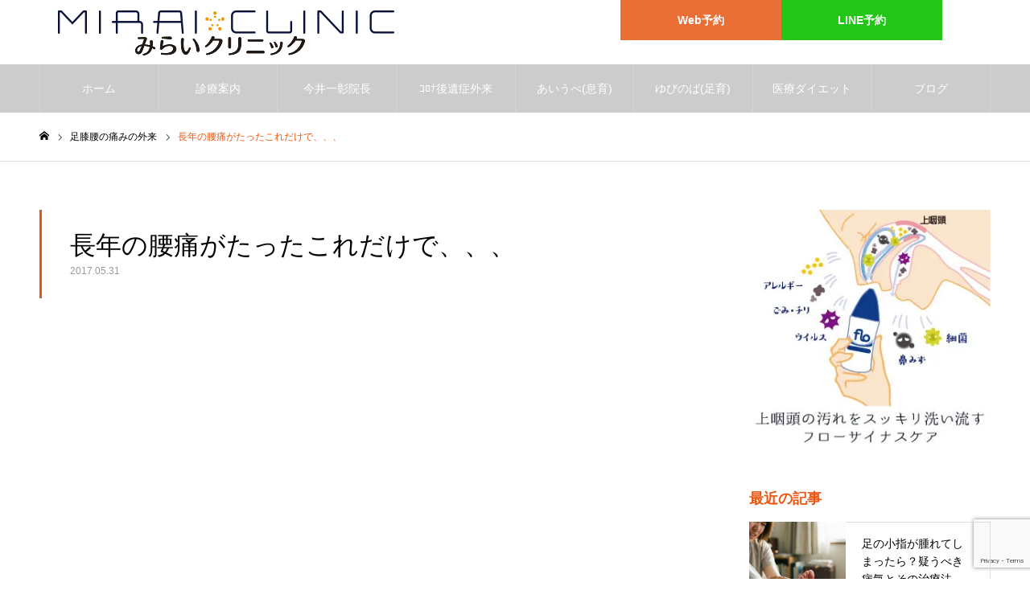

--- FILE ---
content_type: text/html; charset=UTF-8
request_url: https://mirai-iryou.com/itami/lcs01/
body_size: 33473
content:
<!DOCTYPE html>
<html class="mobile" lang="ja">
<head>
<meta charset="UTF-8">
<!--[if IE]><meta http-equiv="X-UA-Compatible" content="IE=edge"><![endif]-->
<meta name="viewport" content="width=device-width">
<meta name="format-detection" content="telephone=no">
<meta name="description" content="農作業の時に痛めた膝、腰の痛みで歩行困難ヨタヨタと何かにつかまらないとつらそうな足取りで診察室に入ってこられた方が今回のお話しのKさんです。とてもつらそうです。隣県からの受診です。痛い体で大変だったことでしょう。">
<link rel="pingback" href="https://mirai-iryou.com/xmlrpc.php">
<link rel="shortcut icon" href="https://mirai-iryou.com/wp-content/uploads/2017/03/favicon.ico">
<!-- Google tag (gtag.js) --><script async src="https://www.googletagmanager.com/gtag/js?id=G-M5C2QHQKGN"></script><script>window.dataLayer = window.dataLayer || [];function gtag(){dataLayer.push(arguments);}gtag('js', new Date());gtag('config', 'G-M5C2QHQKGN');</script>
<meta name='robots' content='index, follow, max-image-preview:large, max-snippet:-1, max-video-preview:-1' />
<!-- This site is optimized with the Yoast SEO plugin v26.8 - https://yoast.com/product/yoast-seo-wordpress/ -->
<title>長年の腰痛がたったこれだけで、、、 - 福岡のみらいクリニック</title>
<link rel="canonical" href="https://mirai-iryou.com/itami/lcs01/" />
<meta property="og:locale" content="ja_JP" />
<meta property="og:type" content="article" />
<meta property="og:title" content="長年の腰痛がたったこれだけで、、、 - 福岡のみらいクリニック" />
<meta property="og:description" content="目次1 農作業の時に痛めた膝、腰の痛みで歩行困難2 診断は？3 診療を終えて 農作業の時に痛めた膝、腰の痛みで歩行困難 ヨタヨタと何かにつかまらないとつらそうな足取りで診察室に入ってこられた方が今回のお話しのKさんです。 [&hellip;]" />
<meta property="og:url" content="https://mirai-iryou.com/itami/lcs01/" />
<meta property="og:site_name" content="福岡のみらいクリニック" />
<meta property="article:publisher" content="https://www.facebook.com/aiubeyubinoba/" />
<meta property="article:modified_time" content="2023-07-19T03:57:52+00:00" />
<meta name="twitter:card" content="summary_large_image" />
<meta name="twitter:site" content="@mirai_clinic092" />
<script type="application/ld+json" class="yoast-schema-graph">{"@context":"https://schema.org","@graph":[{"@type":"WebPage","@id":"https://mirai-iryou.com/itami/lcs01/","url":"https://mirai-iryou.com/itami/lcs01/","name":"長年の腰痛がたったこれだけで、、、 - 福岡のみらいクリニック","isPartOf":{"@id":"https://mirai-iryou.com/#website"},"primaryImageOfPage":{"@id":"https://mirai-iryou.com/itami/lcs01/#primaryimage"},"image":{"@id":"https://mirai-iryou.com/itami/lcs01/#primaryimage"},"thumbnailUrl":"https://mirai-iryou.com/wp-content/uploads/2017/05/440b372d5951c7fd60335f2d6483d42c-jpeg.webp","datePublished":"2017-05-30T23:53:24+00:00","dateModified":"2023-07-19T03:57:52+00:00","breadcrumb":{"@id":"https://mirai-iryou.com/itami/lcs01/#breadcrumb"},"inLanguage":"ja","potentialAction":[{"@type":"ReadAction","target":["https://mirai-iryou.com/itami/lcs01/"]}]},{"@type":"ImageObject","inLanguage":"ja","@id":"https://mirai-iryou.com/itami/lcs01/#primaryimage","url":"https://mirai-iryou.com/wp-content/uploads/2017/05/440b372d5951c7fd60335f2d6483d42c-jpeg.webp","contentUrl":"https://mirai-iryou.com/wp-content/uploads/2017/05/440b372d5951c7fd60335f2d6483d42c-jpeg.webp","width":1280,"height":720},{"@type":"BreadcrumbList","@id":"https://mirai-iryou.com/itami/lcs01/#breadcrumb","itemListElement":[{"@type":"ListItem","position":1,"name":"ホーム","item":"https://mirai-iryou.com/"},{"@type":"ListItem","position":2,"name":"痛み・姿勢の外来ブログ","item":"https://mirai-iryou.com/itami/"},{"@type":"ListItem","position":3,"name":"長年の腰痛がたったこれだけで、、、"}]},{"@type":"WebSite","@id":"https://mirai-iryou.com/#website","url":"https://mirai-iryou.com/","name":"福岡のみらいクリニック","description":"あいうべ体操とゆびのば体操で病気にならない体つくり","publisher":{"@id":"https://mirai-iryou.com/#organization"},"potentialAction":[{"@type":"SearchAction","target":{"@type":"EntryPoint","urlTemplate":"https://mirai-iryou.com/?s={search_term_string}"},"query-input":{"@type":"PropertyValueSpecification","valueRequired":true,"valueName":"search_term_string"}}],"inLanguage":"ja"},{"@type":"Organization","@id":"https://mirai-iryou.com/#organization","name":"福岡のみらいクリニック","url":"https://mirai-iryou.com/","logo":{"@type":"ImageObject","inLanguage":"ja","@id":"https://mirai-iryou.com/#/schema/logo/image/","url":"https://mirai-iryou.com/wp-content/uploads/2023/07/logo_sq_320-jpg.webp","contentUrl":"https://mirai-iryou.com/wp-content/uploads/2023/07/logo_sq_320-jpg.webp","width":320,"height":320,"caption":"福岡のみらいクリニック"},"image":{"@id":"https://mirai-iryou.com/#/schema/logo/image/"},"sameAs":["https://www.facebook.com/aiubeyubinoba/","https://x.com/mirai_clinic092","https://www.instagram.com/miraiclinic/","https://www.youtube.com/user/mirakuri"]}]}</script>
<!-- / Yoast SEO plugin. -->
<link rel='dns-prefetch' href='//secure.gravatar.com' />
<link rel='dns-prefetch' href='//stats.wp.com' />
<link rel='dns-prefetch' href='//v0.wordpress.com' />
<link rel='preconnect' href='//c0.wp.com' />
<meta name="description" content="農作業の時に痛めた膝、腰の痛みで歩行困難ヨタヨタと何かにつかまらないとつらそうな足取りで診察室に入ってこられた方が今回のお話しのKさんです。とてもつらそうです。隣県からの受診です。痛い体で大変だったことでしょう。Kさんの症状は、みらいクリニックの「痛みと姿勢の外来」に受診する7年ほど前、転倒してしまって腰部を強打したことから始まります。「注意一秒、ケガ一生」と言っても転びたくて転んでいる人はいません。Kさんひどく転倒してしまった、そ" /><link rel="manifest" href="https://mirai-iryou.com/tcdpwa-manifest.json">
<script>
if ('serviceWorker' in navigator) {
window.addEventListener('load', () => {
// ここでルート直下を指すURLを指定
navigator.serviceWorker.register('https://mirai-iryou.com/tcd-pwa-sw.js')
.then(reg => {
console.log('Service Worker registered. Scope is:', reg.scope);
})
.catch(err => {
console.error('Service Worker registration failed:', err);
});
});
}
</script>
<link rel="preconnect" href="https://fonts.googleapis.com">
<link rel="preconnect" href="https://fonts.gstatic.com" crossorigin>
<link href="https://fonts.googleapis.com/css2?family=Noto+Sans+JP:wght@400;600" rel="stylesheet">
<style id='wp-img-auto-sizes-contain-inline-css' type='text/css'>
img:is([sizes=auto i],[sizes^="auto," i]){contain-intrinsic-size:3000px 1500px}
/*# sourceURL=wp-img-auto-sizes-contain-inline-css */
</style>
<!-- <link rel='stylesheet' id='style-css' href='https://mirai-iryou.com/wp-content/themes/noel_tcd072-child/style.css?ver=1.22.1' type='text/css' media='all' /> -->
<!-- <link rel='stylesheet' id='wpsbc-style-css' href='https://mirai-iryou.com/wp-content/plugins/wp-simple-booking-calendar-premium/assets/css/style-front-end.min.css?ver=8.4' type='text/css' media='all' /> -->
<link rel="stylesheet" type="text/css" href="//mirai-iryou.com/wp-content/cache/wpfc-minified/djqqvj3u/dgxua.css" media="all"/>
<link rel='stylesheet' id='dashicons-css' href='https://c0.wp.com/c/6.9/wp-includes/css/dashicons.min.css' type='text/css' media='all' />
<!-- <link rel='stylesheet' id='vkExUnit_common_style-css' href='https://mirai-iryou.com/wp-content/plugins/vk-all-in-one-expansion-unit/assets/css/vkExUnit_style.css?ver=9.113.0.1' type='text/css' media='all' /> -->
<link rel="stylesheet" type="text/css" href="//mirai-iryou.com/wp-content/cache/wpfc-minified/maomjgn9/4i7yg.css" media="all"/>
<style id='vkExUnit_common_style-inline-css' type='text/css'>
:root {--ver_page_top_button_url:url(https://mirai-iryou.com/wp-content/plugins/vk-all-in-one-expansion-unit/assets/images/to-top-btn-icon.svg);}@font-face {font-weight: normal;font-style: normal;font-family: "vk_sns";src: url("https://mirai-iryou.com/wp-content/plugins/vk-all-in-one-expansion-unit/inc/sns/icons/fonts/vk_sns.eot?-bq20cj");src: url("https://mirai-iryou.com/wp-content/plugins/vk-all-in-one-expansion-unit/inc/sns/icons/fonts/vk_sns.eot?#iefix-bq20cj") format("embedded-opentype"),url("https://mirai-iryou.com/wp-content/plugins/vk-all-in-one-expansion-unit/inc/sns/icons/fonts/vk_sns.woff?-bq20cj") format("woff"),url("https://mirai-iryou.com/wp-content/plugins/vk-all-in-one-expansion-unit/inc/sns/icons/fonts/vk_sns.ttf?-bq20cj") format("truetype"),url("https://mirai-iryou.com/wp-content/plugins/vk-all-in-one-expansion-unit/inc/sns/icons/fonts/vk_sns.svg?-bq20cj#vk_sns") format("svg");}
.veu_promotion-alert__content--text {border: 1px solid rgba(0,0,0,0.125);padding: 0.5em 1em;border-radius: var(--vk-size-radius);margin-bottom: var(--vk-margin-block-bottom);font-size: 0.875rem;}/* Alert Content部分に段落タグを入れた場合に最後の段落の余白を0にする */.veu_promotion-alert__content--text p:last-of-type{margin-bottom:0;margin-top: 0;}
/*# sourceURL=vkExUnit_common_style-inline-css */
</style>
<style id='wp-block-library-inline-css' type='text/css'>
:root{--wp-block-synced-color:#7a00df;--wp-block-synced-color--rgb:122,0,223;--wp-bound-block-color:var(--wp-block-synced-color);--wp-editor-canvas-background:#ddd;--wp-admin-theme-color:#007cba;--wp-admin-theme-color--rgb:0,124,186;--wp-admin-theme-color-darker-10:#006ba1;--wp-admin-theme-color-darker-10--rgb:0,107,160.5;--wp-admin-theme-color-darker-20:#005a87;--wp-admin-theme-color-darker-20--rgb:0,90,135;--wp-admin-border-width-focus:2px}@media (min-resolution:192dpi){:root{--wp-admin-border-width-focus:1.5px}}.wp-element-button{cursor:pointer}:root .has-very-light-gray-background-color{background-color:#eee}:root .has-very-dark-gray-background-color{background-color:#313131}:root .has-very-light-gray-color{color:#eee}:root .has-very-dark-gray-color{color:#313131}:root .has-vivid-green-cyan-to-vivid-cyan-blue-gradient-background{background:linear-gradient(135deg,#00d084,#0693e3)}:root .has-purple-crush-gradient-background{background:linear-gradient(135deg,#34e2e4,#4721fb 50%,#ab1dfe)}:root .has-hazy-dawn-gradient-background{background:linear-gradient(135deg,#faaca8,#dad0ec)}:root .has-subdued-olive-gradient-background{background:linear-gradient(135deg,#fafae1,#67a671)}:root .has-atomic-cream-gradient-background{background:linear-gradient(135deg,#fdd79a,#004a59)}:root .has-nightshade-gradient-background{background:linear-gradient(135deg,#330968,#31cdcf)}:root .has-midnight-gradient-background{background:linear-gradient(135deg,#020381,#2874fc)}:root{--wp--preset--font-size--normal:16px;--wp--preset--font-size--huge:42px}.has-regular-font-size{font-size:1em}.has-larger-font-size{font-size:2.625em}.has-normal-font-size{font-size:var(--wp--preset--font-size--normal)}.has-huge-font-size{font-size:var(--wp--preset--font-size--huge)}.has-text-align-center{text-align:center}.has-text-align-left{text-align:left}.has-text-align-right{text-align:right}.has-fit-text{white-space:nowrap!important}#end-resizable-editor-section{display:none}.aligncenter{clear:both}.items-justified-left{justify-content:flex-start}.items-justified-center{justify-content:center}.items-justified-right{justify-content:flex-end}.items-justified-space-between{justify-content:space-between}.screen-reader-text{border:0;clip-path:inset(50%);height:1px;margin:-1px;overflow:hidden;padding:0;position:absolute;width:1px;word-wrap:normal!important}.screen-reader-text:focus{background-color:#ddd;clip-path:none;color:#444;display:block;font-size:1em;height:auto;left:5px;line-height:normal;padding:15px 23px 14px;text-decoration:none;top:5px;width:auto;z-index:100000}html :where(.has-border-color){border-style:solid}html :where([style*=border-top-color]){border-top-style:solid}html :where([style*=border-right-color]){border-right-style:solid}html :where([style*=border-bottom-color]){border-bottom-style:solid}html :where([style*=border-left-color]){border-left-style:solid}html :where([style*=border-width]){border-style:solid}html :where([style*=border-top-width]){border-top-style:solid}html :where([style*=border-right-width]){border-right-style:solid}html :where([style*=border-bottom-width]){border-bottom-style:solid}html :where([style*=border-left-width]){border-left-style:solid}html :where(img[class*=wp-image-]){height:auto;max-width:100%}:where(figure){margin:0 0 1em}html :where(.is-position-sticky){--wp-admin--admin-bar--position-offset:var(--wp-admin--admin-bar--height,0px)}@media screen and (max-width:600px){html :where(.is-position-sticky){--wp-admin--admin-bar--position-offset:0px}}
/*# sourceURL=wp-block-library-inline-css */
</style><style id='global-styles-inline-css' type='text/css'>
:root{--wp--preset--aspect-ratio--square: 1;--wp--preset--aspect-ratio--4-3: 4/3;--wp--preset--aspect-ratio--3-4: 3/4;--wp--preset--aspect-ratio--3-2: 3/2;--wp--preset--aspect-ratio--2-3: 2/3;--wp--preset--aspect-ratio--16-9: 16/9;--wp--preset--aspect-ratio--9-16: 9/16;--wp--preset--color--black: #000000;--wp--preset--color--cyan-bluish-gray: #abb8c3;--wp--preset--color--white: #ffffff;--wp--preset--color--pale-pink: #f78da7;--wp--preset--color--vivid-red: #cf2e2e;--wp--preset--color--luminous-vivid-orange: #ff6900;--wp--preset--color--luminous-vivid-amber: #fcb900;--wp--preset--color--light-green-cyan: #7bdcb5;--wp--preset--color--vivid-green-cyan: #00d084;--wp--preset--color--pale-cyan-blue: #8ed1fc;--wp--preset--color--vivid-cyan-blue: #0693e3;--wp--preset--color--vivid-purple: #9b51e0;--wp--preset--gradient--vivid-cyan-blue-to-vivid-purple: linear-gradient(135deg,rgb(6,147,227) 0%,rgb(155,81,224) 100%);--wp--preset--gradient--light-green-cyan-to-vivid-green-cyan: linear-gradient(135deg,rgb(122,220,180) 0%,rgb(0,208,130) 100%);--wp--preset--gradient--luminous-vivid-amber-to-luminous-vivid-orange: linear-gradient(135deg,rgb(252,185,0) 0%,rgb(255,105,0) 100%);--wp--preset--gradient--luminous-vivid-orange-to-vivid-red: linear-gradient(135deg,rgb(255,105,0) 0%,rgb(207,46,46) 100%);--wp--preset--gradient--very-light-gray-to-cyan-bluish-gray: linear-gradient(135deg,rgb(238,238,238) 0%,rgb(169,184,195) 100%);--wp--preset--gradient--cool-to-warm-spectrum: linear-gradient(135deg,rgb(74,234,220) 0%,rgb(151,120,209) 20%,rgb(207,42,186) 40%,rgb(238,44,130) 60%,rgb(251,105,98) 80%,rgb(254,248,76) 100%);--wp--preset--gradient--blush-light-purple: linear-gradient(135deg,rgb(255,206,236) 0%,rgb(152,150,240) 100%);--wp--preset--gradient--blush-bordeaux: linear-gradient(135deg,rgb(254,205,165) 0%,rgb(254,45,45) 50%,rgb(107,0,62) 100%);--wp--preset--gradient--luminous-dusk: linear-gradient(135deg,rgb(255,203,112) 0%,rgb(199,81,192) 50%,rgb(65,88,208) 100%);--wp--preset--gradient--pale-ocean: linear-gradient(135deg,rgb(255,245,203) 0%,rgb(182,227,212) 50%,rgb(51,167,181) 100%);--wp--preset--gradient--electric-grass: linear-gradient(135deg,rgb(202,248,128) 0%,rgb(113,206,126) 100%);--wp--preset--gradient--midnight: linear-gradient(135deg,rgb(2,3,129) 0%,rgb(40,116,252) 100%);--wp--preset--font-size--small: 13px;--wp--preset--font-size--medium: 20px;--wp--preset--font-size--large: 36px;--wp--preset--font-size--x-large: 42px;--wp--preset--spacing--20: 0.44rem;--wp--preset--spacing--30: 0.67rem;--wp--preset--spacing--40: 1rem;--wp--preset--spacing--50: 1.5rem;--wp--preset--spacing--60: 2.25rem;--wp--preset--spacing--70: 3.38rem;--wp--preset--spacing--80: 5.06rem;--wp--preset--shadow--natural: 6px 6px 9px rgba(0, 0, 0, 0.2);--wp--preset--shadow--deep: 12px 12px 50px rgba(0, 0, 0, 0.4);--wp--preset--shadow--sharp: 6px 6px 0px rgba(0, 0, 0, 0.2);--wp--preset--shadow--outlined: 6px 6px 0px -3px rgb(255, 255, 255), 6px 6px rgb(0, 0, 0);--wp--preset--shadow--crisp: 6px 6px 0px rgb(0, 0, 0);}:where(.is-layout-flex){gap: 0.5em;}:where(.is-layout-grid){gap: 0.5em;}body .is-layout-flex{display: flex;}.is-layout-flex{flex-wrap: wrap;align-items: center;}.is-layout-flex > :is(*, div){margin: 0;}body .is-layout-grid{display: grid;}.is-layout-grid > :is(*, div){margin: 0;}:where(.wp-block-columns.is-layout-flex){gap: 2em;}:where(.wp-block-columns.is-layout-grid){gap: 2em;}:where(.wp-block-post-template.is-layout-flex){gap: 1.25em;}:where(.wp-block-post-template.is-layout-grid){gap: 1.25em;}.has-black-color{color: var(--wp--preset--color--black) !important;}.has-cyan-bluish-gray-color{color: var(--wp--preset--color--cyan-bluish-gray) !important;}.has-white-color{color: var(--wp--preset--color--white) !important;}.has-pale-pink-color{color: var(--wp--preset--color--pale-pink) !important;}.has-vivid-red-color{color: var(--wp--preset--color--vivid-red) !important;}.has-luminous-vivid-orange-color{color: var(--wp--preset--color--luminous-vivid-orange) !important;}.has-luminous-vivid-amber-color{color: var(--wp--preset--color--luminous-vivid-amber) !important;}.has-light-green-cyan-color{color: var(--wp--preset--color--light-green-cyan) !important;}.has-vivid-green-cyan-color{color: var(--wp--preset--color--vivid-green-cyan) !important;}.has-pale-cyan-blue-color{color: var(--wp--preset--color--pale-cyan-blue) !important;}.has-vivid-cyan-blue-color{color: var(--wp--preset--color--vivid-cyan-blue) !important;}.has-vivid-purple-color{color: var(--wp--preset--color--vivid-purple) !important;}.has-black-background-color{background-color: var(--wp--preset--color--black) !important;}.has-cyan-bluish-gray-background-color{background-color: var(--wp--preset--color--cyan-bluish-gray) !important;}.has-white-background-color{background-color: var(--wp--preset--color--white) !important;}.has-pale-pink-background-color{background-color: var(--wp--preset--color--pale-pink) !important;}.has-vivid-red-background-color{background-color: var(--wp--preset--color--vivid-red) !important;}.has-luminous-vivid-orange-background-color{background-color: var(--wp--preset--color--luminous-vivid-orange) !important;}.has-luminous-vivid-amber-background-color{background-color: var(--wp--preset--color--luminous-vivid-amber) !important;}.has-light-green-cyan-background-color{background-color: var(--wp--preset--color--light-green-cyan) !important;}.has-vivid-green-cyan-background-color{background-color: var(--wp--preset--color--vivid-green-cyan) !important;}.has-pale-cyan-blue-background-color{background-color: var(--wp--preset--color--pale-cyan-blue) !important;}.has-vivid-cyan-blue-background-color{background-color: var(--wp--preset--color--vivid-cyan-blue) !important;}.has-vivid-purple-background-color{background-color: var(--wp--preset--color--vivid-purple) !important;}.has-black-border-color{border-color: var(--wp--preset--color--black) !important;}.has-cyan-bluish-gray-border-color{border-color: var(--wp--preset--color--cyan-bluish-gray) !important;}.has-white-border-color{border-color: var(--wp--preset--color--white) !important;}.has-pale-pink-border-color{border-color: var(--wp--preset--color--pale-pink) !important;}.has-vivid-red-border-color{border-color: var(--wp--preset--color--vivid-red) !important;}.has-luminous-vivid-orange-border-color{border-color: var(--wp--preset--color--luminous-vivid-orange) !important;}.has-luminous-vivid-amber-border-color{border-color: var(--wp--preset--color--luminous-vivid-amber) !important;}.has-light-green-cyan-border-color{border-color: var(--wp--preset--color--light-green-cyan) !important;}.has-vivid-green-cyan-border-color{border-color: var(--wp--preset--color--vivid-green-cyan) !important;}.has-pale-cyan-blue-border-color{border-color: var(--wp--preset--color--pale-cyan-blue) !important;}.has-vivid-cyan-blue-border-color{border-color: var(--wp--preset--color--vivid-cyan-blue) !important;}.has-vivid-purple-border-color{border-color: var(--wp--preset--color--vivid-purple) !important;}.has-vivid-cyan-blue-to-vivid-purple-gradient-background{background: var(--wp--preset--gradient--vivid-cyan-blue-to-vivid-purple) !important;}.has-light-green-cyan-to-vivid-green-cyan-gradient-background{background: var(--wp--preset--gradient--light-green-cyan-to-vivid-green-cyan) !important;}.has-luminous-vivid-amber-to-luminous-vivid-orange-gradient-background{background: var(--wp--preset--gradient--luminous-vivid-amber-to-luminous-vivid-orange) !important;}.has-luminous-vivid-orange-to-vivid-red-gradient-background{background: var(--wp--preset--gradient--luminous-vivid-orange-to-vivid-red) !important;}.has-very-light-gray-to-cyan-bluish-gray-gradient-background{background: var(--wp--preset--gradient--very-light-gray-to-cyan-bluish-gray) !important;}.has-cool-to-warm-spectrum-gradient-background{background: var(--wp--preset--gradient--cool-to-warm-spectrum) !important;}.has-blush-light-purple-gradient-background{background: var(--wp--preset--gradient--blush-light-purple) !important;}.has-blush-bordeaux-gradient-background{background: var(--wp--preset--gradient--blush-bordeaux) !important;}.has-luminous-dusk-gradient-background{background: var(--wp--preset--gradient--luminous-dusk) !important;}.has-pale-ocean-gradient-background{background: var(--wp--preset--gradient--pale-ocean) !important;}.has-electric-grass-gradient-background{background: var(--wp--preset--gradient--electric-grass) !important;}.has-midnight-gradient-background{background: var(--wp--preset--gradient--midnight) !important;}.has-small-font-size{font-size: var(--wp--preset--font-size--small) !important;}.has-medium-font-size{font-size: var(--wp--preset--font-size--medium) !important;}.has-large-font-size{font-size: var(--wp--preset--font-size--large) !important;}.has-x-large-font-size{font-size: var(--wp--preset--font-size--x-large) !important;}
/*# sourceURL=global-styles-inline-css */
</style>
<style id='classic-theme-styles-inline-css' type='text/css'>
/*! This file is auto-generated */
.wp-block-button__link{color:#fff;background-color:#32373c;border-radius:9999px;box-shadow:none;text-decoration:none;padding:calc(.667em + 2px) calc(1.333em + 2px);font-size:1.125em}.wp-block-file__button{background:#32373c;color:#fff;text-decoration:none}
/*# sourceURL=/wp-includes/css/classic-themes.min.css */
</style>
<!-- <link rel='stylesheet' id='cpsh-shortcodes-css' href='https://mirai-iryou.com/wp-content/plugins/column-shortcodes//assets/css/shortcodes.css?ver=1.0.1' type='text/css' media='all' /> -->
<!-- <link rel='stylesheet' id='fvp-frontend-css' href='https://mirai-iryou.com/wp-content/plugins/featured-video-plus/styles/frontend.css?ver=2.3.3' type='text/css' media='all' /> -->
<!-- <link rel='stylesheet' id='pz-linkcard-css-css' href='//mirai-iryou.com/wp-content/uploads/pz-linkcard/style/style.min.css?ver=2.5.8.5' type='text/css' media='all' /> -->
<!-- <link rel='stylesheet' id='sb-type-std-css' href='https://mirai-iryou.com/wp-content/plugins/speech-bubble/css/sb-type-std.css?ver=6.9' type='text/css' media='all' /> -->
<!-- <link rel='stylesheet' id='sb-type-fb-css' href='https://mirai-iryou.com/wp-content/plugins/speech-bubble/css/sb-type-fb.css?ver=6.9' type='text/css' media='all' /> -->
<!-- <link rel='stylesheet' id='sb-type-fb-flat-css' href='https://mirai-iryou.com/wp-content/plugins/speech-bubble/css/sb-type-fb-flat.css?ver=6.9' type='text/css' media='all' /> -->
<!-- <link rel='stylesheet' id='sb-type-ln-css' href='https://mirai-iryou.com/wp-content/plugins/speech-bubble/css/sb-type-ln.css?ver=6.9' type='text/css' media='all' /> -->
<!-- <link rel='stylesheet' id='sb-type-ln-flat-css' href='https://mirai-iryou.com/wp-content/plugins/speech-bubble/css/sb-type-ln-flat.css?ver=6.9' type='text/css' media='all' /> -->
<!-- <link rel='stylesheet' id='sb-type-pink-css' href='https://mirai-iryou.com/wp-content/plugins/speech-bubble/css/sb-type-pink.css?ver=6.9' type='text/css' media='all' /> -->
<!-- <link rel='stylesheet' id='sb-type-rtail-css' href='https://mirai-iryou.com/wp-content/plugins/speech-bubble/css/sb-type-rtail.css?ver=6.9' type='text/css' media='all' /> -->
<!-- <link rel='stylesheet' id='sb-type-drop-css' href='https://mirai-iryou.com/wp-content/plugins/speech-bubble/css/sb-type-drop.css?ver=6.9' type='text/css' media='all' /> -->
<!-- <link rel='stylesheet' id='sb-type-think-css' href='https://mirai-iryou.com/wp-content/plugins/speech-bubble/css/sb-type-think.css?ver=6.9' type='text/css' media='all' /> -->
<!-- <link rel='stylesheet' id='sb-no-br-css' href='https://mirai-iryou.com/wp-content/plugins/speech-bubble/css/sb-no-br.css?ver=6.9' type='text/css' media='all' /> -->
<!-- <link rel='stylesheet' id='toc-screen-css' href='https://mirai-iryou.com/wp-content/plugins/table-of-contents-plus/screen.min.css?ver=2411.1' type='text/css' media='all' /> -->
<link rel="stylesheet" type="text/css" href="//mirai-iryou.com/wp-content/cache/wpfc-minified/kcps4hjr/24nns.css" media="all"/>
<style id='toc-screen-inline-css' type='text/css'>
div#toc_container {width: 95%;}
/*# sourceURL=toc-screen-inline-css */
</style>
<!-- <link rel='stylesheet' id='chld_thm_cfg_parent-css' href='https://mirai-iryou.com/wp-content/themes/noel_tcd072/style.css?ver=6.9' type='text/css' media='all' /> -->
<!-- <link rel='stylesheet' id='tcdce-editor-css' href='https://mirai-iryou.com/wp-content/plugins/tcd-classic-editor/assets/css/editor.css?ver=1769648471' type='text/css' media='all' /> -->
<link rel="stylesheet" type="text/css" href="//mirai-iryou.com/wp-content/cache/wpfc-minified/7967o8aw/e8jk5.css" media="all"/>
<style id='tcdce-editor-inline-css' type='text/css'>
.custom_h2{--tcdce-h2-font-size-pc:28px;--tcdce-h2-font-size-sp:22px;--tcdce-h2-text-align:center;--tcdce-h2-font-weight:var(--tcdce-opt-font-weight-bold);--tcdce-h2-font-color:#000000;--tcdce-h2-font-family:var(--tcdce-opt-font-type-sans-serif);--tcdce-h2-content-width:100%;--tcdce-h2-background:initial;--tcdce-h2-background-color:#3c3c3c;--tcdce-h2-background-gradation-color1:#CEE4FD;--tcdce-h2-background-gradation-color2:#FFB5F9;--tcdce-h2-border-style:hidden;--tcdce-h2-border-position:var(--tcdce-h2-border-width);--tcdce-h2-border-width:0px;--tcdce-h2-border-color:#000000;--tcdce-h2-border-gradation-color1:#FF0000;--tcdce-h2-border-gradation-color2:#FFD41D;--tcdce-h2-element-background:initial;--tcdce-h2-element-color:#000000;--tcdce-h2-element-gradation-color1:#9890e3;--tcdce-h2-element-gradation-color2:#b1f4cf;--tcdce-h2-element-image-url:;--tcdce-h2-element-inset-inline:var(--tcdce-opt-inset-inline-left);--tcdce-h2-element-inset-block:var(--tcdce-opt-inset-block-top);--tcdce-h2-element-size-w-pc:50px;--tcdce-h2-element-size-w-sp:0px;--tcdce-h2-element-size-h-pc:50px;--tcdce-h2-element-size-h-sp:0px;--tcdce-h2-padding-pc:0px;--tcdce-h2-padding-sp:0px;--tcdce-h2-padding-top-pc:0px;--tcdce-h2-padding-top-sp:0px;--tcdce-h2-padding-right-pc:0px;--tcdce-h2-padding-right-sp:0px;--tcdce-h2-padding-bottom-pc:0px;--tcdce-h2-padding-bottom-sp:0px;--tcdce-h2-padding-left-pc:0px;--tcdce-h2-padding-left-sp:0px;--tcdce-h2-margin-top-pc:100px;--tcdce-h2-margin-top-sp:50px;--tcdce-h2-margin-bottom-pc:40px;--tcdce-h2-margin-bottom-sp:20px;}.custom_h3{--tcdce-h3-font-size-pc:24px;--tcdce-h3-font-size-sp:20px;--tcdce-h3-text-align:left;--tcdce-h3-font-weight:var(--tcdce-opt-font-weight-bold);--tcdce-h3-font-color:#000000;--tcdce-h3-font-family:var(--tcdce-opt-font-type-sans-serif);--tcdce-h3-content-width:100%;--tcdce-h3-background:initial;--tcdce-h3-background-color:#3c3c3c;--tcdce-h3-background-gradation-color1:#CEE4FD;--tcdce-h3-background-gradation-color2:#FFB5F9;--tcdce-h3-border-style:hidden;--tcdce-h3-border-position:var(--tcdce-h3-border-width);--tcdce-h3-border-width:0px;--tcdce-h3-border-color:#000000;--tcdce-h3-border-gradation-color1:#FF0000;--tcdce-h3-border-gradation-color2:#FFD41D;--tcdce-h3-element-background:initial;--tcdce-h3-element-color:#000000;--tcdce-h3-element-gradation-color1:#9890e3;--tcdce-h3-element-gradation-color2:#b1f4cf;--tcdce-h3-element-image-url:;--tcdce-h3-element-inset-inline:var(--tcdce-opt-inset-inline-left);--tcdce-h3-element-inset-block:var(--tcdce-opt-inset-block-top);--tcdce-h3-element-size-w-pc:50px;--tcdce-h3-element-size-w-sp:0px;--tcdce-h3-element-size-h-pc:50px;--tcdce-h3-element-size-h-sp:0px;--tcdce-h3-padding-pc:0px;--tcdce-h3-padding-sp:0px;--tcdce-h3-padding-top-pc:0px;--tcdce-h3-padding-top-sp:0px;--tcdce-h3-padding-right-pc:0px;--tcdce-h3-padding-right-sp:0px;--tcdce-h3-padding-bottom-pc:0px;--tcdce-h3-padding-bottom-sp:0px;--tcdce-h3-padding-left-pc:0px;--tcdce-h3-padding-left-sp:0px;--tcdce-h3-margin-top-pc:80px;--tcdce-h3-margin-top-sp:50px;--tcdce-h3-margin-bottom-pc:40px;--tcdce-h3-margin-bottom-sp:20px;}.custom_h4{--tcdce-h4-font-size-pc:22px;--tcdce-h4-font-size-sp:18px;--tcdce-h4-text-align:left;--tcdce-h4-font-weight:var(--tcdce-opt-font-weight-bold);--tcdce-h4-font-color:#000000;--tcdce-h4-font-family:var(--tcdce-opt-font-type-sans-serif);--tcdce-h4-content-width:100%;--tcdce-h4-background:initial;--tcdce-h4-background-color:#3c3c3c;--tcdce-h4-background-gradation-color1:#CEE4FD;--tcdce-h4-background-gradation-color2:#FFB5F9;--tcdce-h4-border-style:hidden;--tcdce-h4-border-position:var(--tcdce-h4-border-width);--tcdce-h4-border-width:0px;--tcdce-h4-border-color:#000000;--tcdce-h4-border-gradation-color1:#FF0000;--tcdce-h4-border-gradation-color2:#FFD41D;--tcdce-h4-element-background:initial;--tcdce-h4-element-color:#000000;--tcdce-h4-element-gradation-color1:#9890e3;--tcdce-h4-element-gradation-color2:#b1f4cf;--tcdce-h4-element-image-url:;--tcdce-h4-element-inset-inline:var(--tcdce-opt-inset-inline-left);--tcdce-h4-element-inset-block:var(--tcdce-opt-inset-block-top);--tcdce-h4-element-size-w-pc:50px;--tcdce-h4-element-size-w-sp:0px;--tcdce-h4-element-size-h-pc:50px;--tcdce-h4-element-size-h-sp:0px;--tcdce-h4-padding-pc:0px;--tcdce-h4-padding-sp:0px;--tcdce-h4-padding-top-pc:0px;--tcdce-h4-padding-top-sp:0px;--tcdce-h4-padding-right-pc:0px;--tcdce-h4-padding-right-sp:0px;--tcdce-h4-padding-bottom-pc:0px;--tcdce-h4-padding-bottom-sp:0px;--tcdce-h4-padding-left-pc:0px;--tcdce-h4-padding-left-sp:0px;--tcdce-h4-margin-top-pc:60px;--tcdce-h4-margin-top-sp:40px;--tcdce-h4-margin-bottom-pc:40px;--tcdce-h4-margin-bottom-sp:20px;}.custom_h5{--tcdce-h5-font-size-pc:20px;--tcdce-h5-font-size-sp:16px;--tcdce-h5-text-align:left;--tcdce-h5-font-weight:var(--tcdce-opt-font-weight-bold);--tcdce-h5-font-color:#000000;--tcdce-h5-font-family:var(--tcdce-opt-font-type-sans-serif);--tcdce-h5-content-width:100%;--tcdce-h5-background:initial;--tcdce-h5-background-color:#3c3c3c;--tcdce-h5-background-gradation-color1:#CEE4FD;--tcdce-h5-background-gradation-color2:#FFB5F9;--tcdce-h5-border-style:hidden;--tcdce-h5-border-position:var(--tcdce-h5-border-width);--tcdce-h5-border-width:0px;--tcdce-h5-border-color:#000000;--tcdce-h5-border-gradation-color1:#FF0000;--tcdce-h5-border-gradation-color2:#FFD41D;--tcdce-h5-element-background:initial;--tcdce-h5-element-color:#000000;--tcdce-h5-element-gradation-color1:#9890e3;--tcdce-h5-element-gradation-color2:#b1f4cf;--tcdce-h5-element-image-url:;--tcdce-h5-element-inset-inline:var(--tcdce-opt-inset-inline-left);--tcdce-h5-element-inset-block:var(--tcdce-opt-inset-block-top);--tcdce-h5-element-size-w-pc:50px;--tcdce-h5-element-size-w-sp:0px;--tcdce-h5-element-size-h-pc:50px;--tcdce-h5-element-size-h-sp:0px;--tcdce-h5-padding-pc:0px;--tcdce-h5-padding-sp:0px;--tcdce-h5-padding-top-pc:0px;--tcdce-h5-padding-top-sp:0px;--tcdce-h5-padding-right-pc:0px;--tcdce-h5-padding-right-sp:0px;--tcdce-h5-padding-bottom-pc:0px;--tcdce-h5-padding-bottom-sp:0px;--tcdce-h5-padding-left-pc:0px;--tcdce-h5-padding-left-sp:0px;--tcdce-h5-margin-top-pc:50px;--tcdce-h5-margin-top-sp:40px;--tcdce-h5-margin-bottom-pc:40px;--tcdce-h5-margin-bottom-sp:20px;}.custom_h6{--tcdce-h6-font-size-pc:18px;--tcdce-h6-font-size-sp:16px;--tcdce-h6-text-align:left;--tcdce-h6-font-weight:var(--tcdce-opt-font-weight-bold);--tcdce-h6-font-color:#000000;--tcdce-h6-font-family:var(--tcdce-opt-font-type-sans-serif);--tcdce-h6-content-width:100%;--tcdce-h6-background:initial;--tcdce-h6-background-color:#3c3c3c;--tcdce-h6-background-gradation-color1:#CEE4FD;--tcdce-h6-background-gradation-color2:#FFB5F9;--tcdce-h6-border-style:hidden;--tcdce-h6-border-position:var(--tcdce-h6-border-width);--tcdce-h6-border-width:0px;--tcdce-h6-border-color:#000000;--tcdce-h6-border-gradation-color1:#FF0000;--tcdce-h6-border-gradation-color2:#FFD41D;--tcdce-h6-element-background:initial;--tcdce-h6-element-color:#000000;--tcdce-h6-element-gradation-color1:#9890e3;--tcdce-h6-element-gradation-color2:#b1f4cf;--tcdce-h6-element-image-url:;--tcdce-h6-element-inset-inline:var(--tcdce-opt-inset-inline-left);--tcdce-h6-element-inset-block:var(--tcdce-opt-inset-block-top);--tcdce-h6-element-size-w-pc:50px;--tcdce-h6-element-size-w-sp:0px;--tcdce-h6-element-size-h-pc:50px;--tcdce-h6-element-size-h-sp:0px;--tcdce-h6-padding-pc:0px;--tcdce-h6-padding-sp:0px;--tcdce-h6-padding-top-pc:0px;--tcdce-h6-padding-top-sp:0px;--tcdce-h6-padding-right-pc:0px;--tcdce-h6-padding-right-sp:0px;--tcdce-h6-padding-bottom-pc:0px;--tcdce-h6-padding-bottom-sp:0px;--tcdce-h6-padding-left-pc:0px;--tcdce-h6-padding-left-sp:0px;--tcdce-h6-margin-top-pc:50px;--tcdce-h6-margin-top-sp:40px;--tcdce-h6-margin-bottom-pc:40px;--tcdce-h6-margin-bottom-sp:20px;}.custom_ul{--tcdce-ul-font-size-pc:16px;--tcdce-ul-font-size-sp:16px;--tcdce-ul-font-weight:var(--tcdce-opt-font-weight-normal);--tcdce-ul-font-color:#000000;--tcdce-ul-background:initial;--tcdce-ul-background-color:#f6f6f6;--tcdce-ul-background-gradation-color1:#fff1eb;--tcdce-ul-background-gradation-color2:#ace0f9;--tcdce-ul-border-style:hidden;--tcdce-ul-border-width:2px;--tcdce-ul-border-color:#000000;--tcdce-ul-list-style:disc;--tcdce-ul-icon:none;--tcdce-ul-icon-offset:1em;--tcdce-ul-icon-content:var(--tcdce-opt-icon--check);--tcdce-ul-icon-image-url:;--tcdce-ul-icon-color:#000000;--tcdce-ul-padding-pc:var(--tcdce-ul-padding-custom-pc);--tcdce-ul-padding-sp:var(--tcdce-ul-padding-custom-sp);--tcdce-ul-padding-custom-pc:0px;--tcdce-ul-padding-custom-sp:0px;--tcdce-ul-margin-top-pc:40px;--tcdce-ul-margin-top-sp:20px;--tcdce-ul-margin-bottom-pc:40px;--tcdce-ul-margin-bottom-sp:20px;}.custom_ol{--tcdce-ol-font-size-pc:16px;--tcdce-ol-font-size-sp:16px;--tcdce-ol-font-weight:var(--tcdce-opt-font-weight-normal);--tcdce-ol-font-color:#000000;--tcdce-ol-background:initial;--tcdce-ol-background-color:#f6f6f6;--tcdce-ol-background-gradation-color1:#fff1eb;--tcdce-ol-background-gradation-color2:#ace0f9;--tcdce-ol-border-style:hidden;--tcdce-ol-border-width:2px;--tcdce-ol-border-color:#000000;--tcdce-ol-list-style:decimal;--tcdce-ol-counter-type:none;--tcdce-ol-counter-offset:1em;--tcdce-ol-counter-weight:var(--tcdce-opt-font-weight-normal);--tcdce-ol-counter-size:scale(1);--tcdce-ol-counter-color:#000000;--tcdce-ol-counter-background:transparent;--tcdce-ol-counter-background-color:#000000;--tcdce-ol-padding-pc:var(--tcdce-ol-padding-custom-pc);--tcdce-ol-padding-sp:var(--tcdce-ol-padding-custom-sp);--tcdce-ol-padding-custom-pc:0px;--tcdce-ol-padding-custom-sp:0px;--tcdce-ol-margin-top-pc:40px;--tcdce-ol-margin-top-sp:20px;--tcdce-ol-margin-bottom-pc:40px;--tcdce-ol-margin-bottom-sp:20px;}.custom_box{--tcdce-box-font-size-pc:16px;--tcdce-box-font-size-sp:14px;--tcdce-box-font-weight:var(--tcdce-opt-font-weight-normal);--tcdce-box-font-color:#000000;--tcdce-box-background:var(--tcdce-box-background-color);--tcdce-box-background-color:#f6f6f6;--tcdce-box-background-gradation-color1:#fff1eb;--tcdce-box-background-gradation-color2:#ace0f9;--tcdce-box-border-style:hidden;--tcdce-box-border-width:2px;--tcdce-box-border-color:#000000;--tcdce-box-icon:none;--tcdce-box-icon-offset:0em;--tcdce-box-icon-content:var(--tcdce-opt-icon--info);--tcdce-box-icon-image-url:;--tcdce-box-icon-color:#000000;--tcdce-box-padding-pc:1.5em;--tcdce-box-padding-sp:1em;--tcdce-box-padding-custom-pc:30px;--tcdce-box-padding-custom-sp:15px;--tcdce-box-margin-top-pc:40px;--tcdce-box-margin-top-sp:20px;--tcdce-box-margin-bottom-pc:40px;--tcdce-box-margin-bottom-sp:20px;}.custom_marker{--tcdce-marker-font-weight:400;--tcdce-marker-color:#fff799;--tcdce-marker-weight:0.8em;--tcdce-marker-animation:none;}.wp-block-button.custom_button,:is(.tcdce-button-wrapper, .q_button_wrap):has(.custom_button){--tcdce-button-font-size-pc:16px;--tcdce-button-font-size-sp:14px;--tcdce-button-font-weight:400;--tcdce-button-shape:var(--tcdce-button-shape--round);--tcdce-button-size-width-pc:270px;--tcdce-button-size-width-sp:220px;--tcdce-button-size-height-pc:60px;--tcdce-button-size-height-sp:50px;--tcdce-button-preset-color--a:#66D1F0;--tcdce-button-preset-color--b:;--tcdce-button-preset-color--gradation--a:;--tcdce-button-preset-color--gradation--b:;--tcdce-button-font-color:#ffffff;--tcdce-button-font-color-hover:#ffffff;--tcdce-button-background:var(--tcdce-button-preset-color--a);--tcdce-button-background-hover:var(--tcdce-button-preset-color--a);--tcdce-button-border:none;--tcdce-button-border-hover:none;--tcdce-button-transform:none;--tcdce-button-transform-hover:none;--tcdce-button-overlay:'';--tcdce-button-margin-top-pc:40px;--tcdce-button-margin-top-sp:20px;--tcdce-button-margin-bottom-pc:40px;--tcdce-button-margin-bottom-sp:20px;}.{--tcdce-sb-font-size-pc:16px;--tcdce-sb-font-size-sp:14px;--tcdce-sb-font-weight:400;--tcdce-sb-font-color:#000000;--tcdce-sb-image-url:;--tcdce-sb-preset-color--bg:;--tcdce-sb-preset-color--border:;--tcdce-sb-background:transparent;--tcdce-sb-border-color:transparent;--tcdce-sb-padding:0;--tcdce-sb-direction:row;--tcdce-sb-triangle-before-offset:-10px;--tcdce-sb-triangle-after-offset:-7px;--tcdce-sb-triangle-path:polygon(100% 0, 0 50%, 100% 100%);--tcdce-sb-margin-top-pc:40px;--tcdce-sb-margin-top-sp:20px;--tcdce-sb-margin-bottom-pc:40px;--tcdce-sb-margin-bottom-sp:20px;}
body.header_fix { --tcdce-toc-sticky-top: 130px; }body:has(#dp-footer-bar) .p-toc-open { margin-bottom: 50px; }body:has(#footer_button) .p-toc-open { margin-bottom: 50px; }body:has(.p-toc-open) #return_top { display:none; }html.open_menu .p-toc-open { display:none; }@media not screen and (max-width:950px) {
#main_contents:has(#side_col) { display: flex; justify-content: space-between; flex-direction: row-reverse; }
body.layout2 #main_contents:has(#side_col) { flex-direction: row; }
#main_contents:has(#side_col):after { content: none; }
}.post_content > .tcdce-body { padding-block:0.7em; }.cf_content_list .item .post_content > .tcdce-body { margin-bottom:2em; }#faq_list .post_content .tcdce-body { margin-bottom:2em; }.cf_catch .post_content { margin-bottom:2em!important; }#single_column .post_content .tcdce-body { margin-bottom:2em; }
/*# sourceURL=tcdce-editor-inline-css */
</style>
<!-- <link rel='stylesheet' id='tcdce-utility-css' href='https://mirai-iryou.com/wp-content/plugins/tcd-classic-editor/assets/css/utility.css?ver=1769648471' type='text/css' media='all' /> -->
<!-- <link rel='stylesheet' id='veu-cta-css' href='https://mirai-iryou.com/wp-content/plugins/vk-all-in-one-expansion-unit/inc/call-to-action/package/assets/css/style.css?ver=9.113.0.1' type='text/css' media='all' /> -->
<!-- <link rel='stylesheet' id='tcd-pwa-a2hs-css' href='https://mirai-iryou.com/wp-content/plugins/tcd-pwa//assets/css/a2hs.css?ver=1758161828' type='text/css' media='all' /> -->
<link rel="stylesheet" type="text/css" href="//mirai-iryou.com/wp-content/cache/wpfc-minified/8i1hqu14/a14po.css" media="all"/>
<style>:root {
--tcd-font-type1: Arial,"Hiragino Sans","Yu Gothic Medium","Meiryo",sans-serif;
--tcd-font-type2: "Times New Roman",Times,"Yu Mincho","游明朝","游明朝体","Hiragino Mincho Pro",serif;
--tcd-font-type3: Palatino,"Yu Kyokasho","游教科書体","UD デジタル 教科書体 N","游明朝","游明朝体","Hiragino Mincho Pro","Meiryo",serif;
--tcd-font-type-logo: "Noto Sans JP",sans-serif;
}</style>
<script type="text/javascript" src="https://c0.wp.com/c/6.9/wp-includes/js/jquery/jquery.min.js" id="jquery-core-js"></script>
<script type="text/javascript" src="https://c0.wp.com/c/6.9/wp-includes/js/jquery/jquery-migrate.min.js" id="jquery-migrate-js"></script>
<script src='//mirai-iryou.com/wp-content/cache/wpfc-minified/2qz3mb91/4i7yg.js' type="text/javascript"></script>
<!-- <script type="text/javascript" src="https://mirai-iryou.com/wp-content/plugins/featured-video-plus/js/jquery.fitvids.min.js?ver=master-2015-08" id="jquery.fitvids-js"></script> -->
<script type="text/javascript" id="fvp-frontend-js-extra">
/* <![CDATA[ */
var fvpdata = {"ajaxurl":"https://mirai-iryou.com/wp-admin/admin-ajax.php","nonce":"79dbf1c218","fitvids":"1","dynamic":"","overlay":"","opacity":"0.75","color":"b","width":"640"};
//# sourceURL=fvp-frontend-js-extra
/* ]]> */
</script>
<script src='//mirai-iryou.com/wp-content/cache/wpfc-minified/kxyz5qak/4i7yg.js' type="text/javascript"></script>
<!-- <script type="text/javascript" src="https://mirai-iryou.com/wp-content/plugins/featured-video-plus/js/frontend.min.js?ver=2.3.3" id="fvp-frontend-js"></script> -->
<meta name="author" content="今井一彰" /><meta name="generator" content="performance-lab 4.0.1; plugins: ">
<!-- This site is optimized with the Schema plugin v1.7.9.6 - https://schema.press -->
<script type="application/ld+json">[{"@context":"http:\/\/schema.org\/","@type":"WPHeader","url":"https:\/\/mirai-iryou.com","headline":"長年の腰痛がたったこれだけで、、、","description":"あいうべ体操とゆびのば体操で病気にな..."},{"@context":"http:\/\/schema.org\/","@type":"WPFooter","url":"https:\/\/mirai-iryou.com","headline":"長年の腰痛がたったこれだけで、、、","description":"あいうべ体操とゆびのば体操で病気にな...","copyrightYear":"2017"}]</script>
<!-- This site is optimized with the Schema plugin v1.7.9.6 - https://schema.press -->
<script type="application/ld+json">{"@context":"https:\/\/schema.org\/","@type":"BlogPosting","mainEntityOfPage":{"@type":"WebPage","@id":"https:\/\/mirai-iryou.com\/itami\/lcs01\/"},"url":"https:\/\/mirai-iryou.com\/itami\/lcs01\/","headline":"長年の腰痛がたったこれだけで、、、","datePublished":"2017-05-31T08:53:24+09:00","dateModified":"2023-07-19T12:57:52+09:00","publisher":{"@type":"Organization","@id":"https:\/\/mirai-iryou.com\/#organization","name":"福岡のみらいクリニック","logo":{"@type":"ImageObject","url":"https:\/\/mirai-iryou.com\/wp-content\/uploads\/2017\/03\/mirai_logo430-1.png","width":600,"height":60}},"image":{"@type":"ImageObject","url":"https:\/\/mirai-iryou.com\/wp-content\/uploads\/2017\/05\/440b372d5951c7fd60335f2d6483d42c-jpeg.webp","width":1280,"height":720},"description":"農作業の時に痛めた膝、腰の痛みで歩行困難 ヨタヨタと何かにつかまらないとつらそうな足取りで診察室に","author":{"@type":"Person","name":"今井 一彰","url":"https:\/\/mirai-iryou.com\/author\/imai_kazuaki\/","description":"内科医・東洋医学会漢方専門医\r\n1995年　山口大学医学部卒業　救急医学講座入局\r\n2006年　みらいクリニック開業\r\n内科・アレルギー科・リウマチ科\r\n加圧トレーニングスペシャルインストラクター\r\n\r\nみらいクリニック（内科・アレルギー科・リウマチ科）\r\n福岡県福岡市博多区博多駅東1-13-31駅東サンシティビル6F\r\ntel : 092-415-2153\r\nクリニック案内\r\n今井一彰プロフィール\r\namazon著者ページ","image":{"@type":"ImageObject","url":"https:\/\/secure.gravatar.com\/avatar\/bc2ab4bdbb72cb7d0f5af228683d83e687cfb751e2bb4aa5d790ba7d2123e600?s=96&d=mm&r=g","height":96,"width":96},"sameAs":["https:\/\/mirai-iryou.com"]}}</script>
<style>
@media not all and (max-width: 950px) {
.p-toc-open, .p-toc-modal { display: none; }
}
@media (max-width: 950px) {
.widget_tcdce_toc_widget { display: none; }
}
</style>
<style type="text/css"></style>	<style>img#wpstats{display:none}</style>
<!-- <link rel="stylesheet" href="https://mirai-iryou.com/wp-content/themes/noel_tcd072/css/sns-botton.css?ver=1.22.1"> -->
<link rel="stylesheet" type="text/css" href="//mirai-iryou.com/wp-content/cache/wpfc-minified/241f47pl/4i7yg.css" media="all"/>
<!-- <link rel="stylesheet" media="screen and (max-width:1250px)" href="https://mirai-iryou.com/wp-content/themes/noel_tcd072/css/responsive.css?ver=1.22.1"> -->
<!-- <link rel="stylesheet" media="screen and (max-width:1250px)" href="https://mirai-iryou.com/wp-content/themes/noel_tcd072/css/footer-bar.css?ver=1.22.1"> -->
<link rel="stylesheet" type="text/css" href="//mirai-iryou.com/wp-content/cache/wpfc-minified/lm3th8ei/4i7yg.css" media="screen and (max-width:1250px)"/>
<script src='//mirai-iryou.com/wp-content/cache/wpfc-minified/8usyqm3c/hjj0k.js' type="text/javascript"></script>
<!-- <script src="https://mirai-iryou.com/wp-content/themes/noel_tcd072/js/jquery.easing.1.4.js?ver=1.22.1"></script> -->
<!-- <script src="https://mirai-iryou.com/wp-content/themes/noel_tcd072/js/jscript.js?ver=1.22.1"></script> -->
<!-- <script src="https://mirai-iryou.com/wp-content/themes/noel_tcd072/js/comment.js?ver=1.22.1"></script> -->
<!-- <link rel="stylesheet" href="https://mirai-iryou.com/wp-content/themes/noel_tcd072/js/perfect-scrollbar.css?ver=1.22.1"> -->
<link rel="stylesheet" type="text/css" href="//mirai-iryou.com/wp-content/cache/wpfc-minified/8ld7jrar/4i7yg.css" media="all"/>
<!-- <script src="https://mirai-iryou.com/wp-content/themes/noel_tcd072/js/perfect-scrollbar.min.js?ver=1.22.1"></script> -->
<!-- <script src="https://mirai-iryou.com/wp-content/themes/noel_tcd072/js/tcd_cookie.js?ver=1.22.1"></script> -->
<!-- <script src="https://mirai-iryou.com/wp-content/themes/noel_tcd072/js/footer-bar.js?ver=1.22.1"></script> -->
<style type="text/css">
body, input, textarea { font-family: var(--tcd-font-type1); }
.rich_font, .p-vertical { font-family:var(--tcd-font-type1); }
.rich_font_1 { font-family: var(--tcd-font-type1); }
.rich_font_2 { font-family:var(--tcd-font-type2);  font-weight:500; }
.rich_font_3 { font-family: var(--tcd-font-type3); font-weight:500; }
.rich_font_logo { font-family: var(--tcd-font-type-logo); font-weight: bold !important;}
.post_content, #next_prev_post { font-family: var(--tcd-font-type1); }
.home #header_top { background:rgba(255,255,255,1); }
#header_top { background:rgba(255,255,255,1); }
#header_logo a { color:#000000; }
.pc #global_menu { background:rgba(0,0,0,0.2); }
.pc #global_menu > ul { border-left:1px solid rgba(255,255,255,0.2); }
.pc #global_menu > ul > li { border-right:1px solid rgba(255,255,255,0.2); }
.pc #global_menu > ul > li > a, .pc #global_menu ul ul li.menu-item-has-children > a:before { color:#ffffff; }
.pc #global_menu > ul > li > a:after { background:#ea6f35; }
.pc #global_menu ul ul a { color:#ffffff; background:#ea5712; }
.pc #global_menu ul ul a:hover { background:#e82e04; }
.pc .header_fix #global_menu { background:rgba(0,0,0,0.6); }
.pc .header_fix #global_menu > ul { border-left:1px solid rgba(255,255,255,0.6); }
.pc .header_fix #global_menu > ul > li { border-right:1px solid rgba(255,255,255,0.6); }
.mobile #mobile_menu { background:#222222; }
.mobile #global_menu a { color:#ffffff !important; background:#222222; border-bottom:1px solid #444444; }
.mobile #global_menu li li a { background:#333333; }
.mobile #global_menu a:hover, #mobile_menu .close_button:hover, #mobile_menu #global_menu .child_menu_button:hover { color:#ffffff !important; background:#ea5712; }
.megamenu_clinic_list1 { border-color:#dddddd; background:#ffffff; }
.megamenu_clinic_list1 a { background:#ffffff; }
.megamenu_clinic_list1 ol, .megamenu_clinic_list1 li { border-color:#dddddd; }
.megamenu_clinic_list1 .title { color:#ea5712; }
.megamenu_clinic_list2 { border-color:#dddddd; background:#ffffff; }
.megamenu_clinic_list2 a { background:#ffffff; }
.megamenu_clinic_list2_inner, .megamenu_clinic_list2 ol, .megamenu_clinic_list2 li { border-color:#dddddd; }
.megamenu_clinic_list2 .headline, .megamenu_clinic_list2 .title { color:#ea6f35; }
.megamenu_clinic_list2 .link_button a { color:#FFFFFF; background:#222222; }
.megamenu_clinic_list2 .link_button a:hover { color:#FFFFFF; background:#ea5712; }
.megamenu_campaign_list { background:#f4f4f5; }
.megamenu_campaign_list .post_list_area, .megamenu_campaign_list .menu_area a:hover, .megamenu_campaign_list .menu_area li.active a { background:#ffffff; }
.megamenu_campaign_list .menu_area a { background:#ea5712; }
.megamenu_campaign_list .menu_area a:hover, .megamenu_campaign_list .menu_area li.active a { color:#ea5712; }
.pc .header_fix #header_top { background:rgba(255,255,255,0.8); }
.header_fix #header_logo a { color:#000000 !important; }
#header_button .button1 a { color:#FFFFFF; background:#ea6f35; }
#header_button .button1 a:hover { color:#FFFFFF; background:#ea5510; }
#header_button .button2 a { color:#FFFFFF; background:#23c617; }
#header_button .button2 a:hover { color:#FFFFFF; background:#00910e; }
#footer_button .button1 a { color:#FFFFFF; background:#ea6f35; }
#footer_button .button1 a:hover { color:#FFFFFF; background:#ea5510; }
#footer_button .button2 a { color:#FFFFFF; background:#23c617; }
#footer_button .button2 a:hover { color:#FFFFFF; background:#00910e; }
#footer_info_content1 .button a { color:#FFFFFF; background:#222222; }
#footer_info_content1 .button a:hover { color:#FFFFFF; background:#ea6f35; }
#footer_info_content2 .button a { color:#FFFFFF; background:#222222; }
#footer_info_content2 .button a:hover { color:#FFFFFF; background:#ea6f35; }
#footer_banner .title { color:#d65302; font-size:18px; }
#footer_menu_area, #footer_menu_area a, #footer_menu .footer_headline a:before { color:#000000; }
#footer_menu_area .footer_headline a { color:#ea6f35; }
#footer_menu_area a:hover, #footer_menu .footer_headline a:hover:before { color:#f46849; }
#footer_bottom, #footer_bottom a { color:#FFFFFF; }
@media screen and (max-width:950px) {
#footer_banner .title { font-size:18px; }
}
body.single #main_col { font-size:20px; }
#page_header_catch .catch { font-size:42px; color:#FFFFFF; }
#page_header_catch .desc { font-size:18px; color:#FFFFFF; }
#page_header_catch .title { font-size:32px; color:#FFFFFF; }
#blog_list .title_area .title { font-size:22px; color:#ea5712; }
#blog_list a:hover .title_area .title { color:#cccccc; }
#blog_list .category a, #single_category a { color:#FFFFFF; background:#222222; }
#blog_list .category a:hover, #single_category a:hover { color:#FFFFFF; background:#777777; }
#post_title_area .title { font-size:32px; }
#related_post .headline { font-size:22px; color:#ea5712; }
@media screen and (max-width:950px) {
body.single #main_col { font-size:18px; }
#page_header_catch .catch { font-size:22px; }
#page_header_catch .desc { font-size:18px; }
#page_header_catch .title { font-size:22px; }
#blog_list .title_area .title { font-size:20px; }
#post_title_area .title { font-size:22px; }
#related_post .headline { font-size:18px; }
}
.author_profile a.avatar img, .animate_image img, .animate_background .image {
width:100%; height:auto;
-webkit-transition: transform  0.75s ease;
transition: transform  0.75s ease;
}
.author_profile a.avatar:hover img, .animate_image:hover img, .animate_background:hover .image, #index_staff_slider a:hover img {
-webkit-transform: scale(1.2);
transform: scale(1.2);
}
a { color:#000; }
#bread_crumb li.last span, #comment_headline, .tcd_category_list a:hover, .tcd_category_list .child_menu_button:hover, .side_headline, #faq_category li a:hover, #faq_category li.active a, #archive_service .bottom_area .sub_category li a:hover,
#side_service_category_list a:hover, #side_service_category_list li.active > a, #side_faq_category_list a:hover, #side_faq_category_list li.active a, #side_staff_list a:hover, #side_staff_list li.active a, .cf_data_list li a:hover,
#side_campaign_category_list a:hover, #side_campaign_category_list li.active a, #side_clinic_list a:hover, #side_clinic_list li.active a
{ color: #ea5712; }
#page_header .tab, #return_top a, #comment_tab li a:hover, #comment_tab li.active a, #comment_header #comment_closed p, #submit_comment:hover, #cancel_comment_reply a:hover, #p_readmore .button:hover,
#wp-calendar td a:hover, #post_pagination p, #post_pagination a:hover, .page_navi span.current, .page_navi a:hover, .c-pw__btn:hover
{ background-color: #ea5712; }
#guest_info input:focus, #comment_textarea textarea:focus, .c-pw__box-input:focus
{ border-color: #ea5712; }
#comment_tab li.active a:after, #comment_header #comment_closed p:after
{ border-color:#ea5712 transparent transparent transparent; }
#header_logo a:hover, #footer a:hover, .cardlink_title a:hover, #menu_button:hover:before, #header_logo a:hover, #related_post .item a:hover, .comment a:hover, .comment_form_wrapper a:hover, #next_prev_post a:hover,
#bread_crumb a:hover, #bread_crumb li.home a:hover:after, .author_profile a:hover, .author_profile .author_link li a:hover:before, #post_meta_bottom a:hover, #next_prev_post a:hover:before,
#recent_news a.link:hover, #recent_news .link:hover:after, #recent_news li a:hover .title, #searchform .submit_button:hover:before, .styled_post_list1 a:hover .title_area, .styled_post_list1 a:hover .date, .p-dropdown__title:hover:after, .p-dropdown__list li a:hover
{ color: #f46646; }
.author_profile .author_link li.note a:hover:before{ background-color: #f46646; }
.post_content a, .custom-html-widget a { color: #f46646; }
.post_content a:hover, .custom-html-widget a:hover { color:#888888; }
#return_top a:hover { background-color: #ed6044; }
.frost_bg:before { background:rgba(255,255,255,0.4); }
.blur_image img { filter:blur(10px); }
.campaign_cat_id234 { background:#000000; }
.campaign_cat_id234:hover { background:#444444; }
.campaign_cat_id235 { background:#000000; }
.campaign_cat_id235:hover { background:#444444; }
.campaign_cat_id246 { background:#000000; }
.campaign_cat_id246:hover { background:#444444; }
#site_wrap { display:none; }
#site_loader_overlay {
background:#ffffff;
opacity: 1;
position: fixed;
top: 0px;
left: 0px;
width: 100%;
height: 100%;
width: 100vw;
height: 100vh;
z-index: 99999;
}
#site_loader_animation {
width: 48px;
height: 48px;
font-size: 10px;
text-indent: -9999em;
position: fixed;
top: 0;
left: 0;
right: 0;
bottom: 0;
margin: auto;
border: 3px solid rgba(234,127,77,0.2);
border-top-color: #ea7f4d;
border-radius: 50%;
-webkit-animation: loading-circle 1.1s infinite linear;
animation: loading-circle 1.1s infinite linear;
}
@-webkit-keyframes loading-circle {
0% { -webkit-transform: rotate(0deg); transform: rotate(0deg); }
100% { -webkit-transform: rotate(360deg); transform: rotate(360deg); }
}
@media only screen and (max-width: 767px) {
#site_loader_animation { width: 30px; height: 30px; }
}
@keyframes loading-circle {
0% { -webkit-transform: rotate(0deg); transform: rotate(0deg); }
100% { -webkit-transform: rotate(360deg); transform: rotate(360deg); }
}
#side_service_category_list .headline {
font-size: 28px;
}
#page_header { display: none; }
#index_banner .rich_font { color: #FFFFFF; background: #f95660; opacity: 0.6; font-weight: bold;}
#header_button {right: 60px; top: 0; font-weight: bold;}
#index_side_button {font-weight: bold;}
#global_menu a {font-weight: 500;}
</style>
<script src="https://cdn.onesignal.com/sdks/web/v16/OneSignalSDK.page.js" defer></script>
<script>
window.OneSignalDeferred = window.OneSignalDeferred || [];
OneSignalDeferred.push(async function(OneSignal) {
await OneSignal.init({
appId: "dd6a6d82-a7a5-4217-963f-c046bb47fc05",
serviceWorkerOverrideForTypical: true,
path: "https://mirai-iryou.com/wp-content/plugins/tcd-pwa/sdk_files/",
serviceWorkerParam: { scope: "/wp-content/plugins/tcd-pwa/sdk_files/push/onesignal/" },
serviceWorkerPath: "OneSignalSDKWorker.js",
});
});
</script>
<style>
#onesignal-slidedown-container,
#onesignal-popover-container {
z-index: 99998 !important;
}
</style>
<script>
window.addEventListener('beforeinstallprompt', (e) => {
if ( ! window.matchMedia('(display-mode: standalone)').matches ) {
document.body.classList.add('hide-onesignal-slidedown');
}
});
</script>
<style>
body.hide-onesignal-slidedown .onesignal-slidedown-container {
display: none;
}
</style>
<!-- This site is optimized with the Schema plugin v1.7.9.6 - https://schema.press -->
<script type="application/ld+json">{
"@context": "http://schema.org",
"@type": "BreadcrumbList",
"itemListElement": [
{
"@type": "ListItem",
"position": 1,
"item": {
"@id": "https://mirai-iryou.com",
"name": "Home"
}
},
{
"@type": "ListItem",
"position": 2,
"item": {
"@id": "https://mirai-iryou.com/itami/",
"name": "\u75db\u307f\u30fb\u59ff\u52e2\u306e\u5916\u6765\u30d6\u30ed\u30b0"
}
},
{
"@type": "ListItem",
"position": 3,
"item": {
"@id": "https://mirai-iryou.com/itami/lcs01/",
"name": "\u9577\u5e74\u306e\u8170\u75db\u304c\u305f\u3063\u305f\u3053\u308c\u3060\u3051\u3067\u3001\u3001\u3001",
"image": "https://mirai-iryou.com/wp-content/uploads/2017/05/440b372d5951c7fd60335f2d6483d42c-jpeg.webp"
}
}
]
}</script>
<link rel="icon" href="https://mirai-iryou.com/wp-content/uploads/2018/06/cropped-face04-1-32x32.png" sizes="32x32" />
<link rel="icon" href="https://mirai-iryou.com/wp-content/uploads/2018/06/cropped-face04-1-192x192.png" sizes="192x192" />
<link rel="apple-touch-icon" href="https://mirai-iryou.com/wp-content/uploads/2018/06/cropped-face04-1-180x180.png" />
<meta name="msapplication-TileImage" content="https://mirai-iryou.com/wp-content/uploads/2018/06/cropped-face04-1-270x270.png" />
<style type="text/css">/* VK CSS Customize */.veu_cta h1.cta_title{display:block;overflow:hidden;margin:0;padding:12px 20px 10px;background-color:#999;color:#fff;font-size:22px;line-height:1.2em;}  .home .media_post.image_card:hover .media_post_text{background-color:#cc7a00;}/* End VK CSS Customize */</style>
<link rel='stylesheet' id='jetpack-swiper-library-css' href='https://c0.wp.com/p/jetpack/15.4/_inc/blocks/swiper.css' type='text/css' media='all' />
<link rel='stylesheet' id='jetpack-carousel-css' href='https://c0.wp.com/p/jetpack/15.4/modules/carousel/jetpack-carousel.css' type='text/css' media='all' />
</head>
<body id="body" class="wp-singular itami-template-default single single-itami postid-1989 wp-embed-responsive wp-theme-noel_tcd072 wp-child-theme-noel_tcd072-child has_header_button layout2 mobile_device post-name-lcs01 tax-itami_cat itami_cat-yubinoba itami_cat-posture itami_cat-toe post-type-itami">
<div id="container">
<header id="header">
<div id="header_top">
<div id="header_top_inner">
<div id="header_logo">
<div class="logo">
<a href="https://mirai-iryou.com/" title="福岡のみらいクリニック">
<img class="pc_logo_image" src="https://mirai-iryou.com/wp-content/uploads/2024/01/mirai_logo445.png.webp?1769950506" alt="福岡のみらいクリニック" title="福岡のみらいクリニック" width="445" height="62" />
<img class="mobile_logo_image" src="https://mirai-iryou.com/wp-content/uploads/2023/07/mirai_logo_sphone-e1688720395545-jpg.webp?1769950506" alt="福岡のみらいクリニック" title="福岡のみらいクリニック" width="300" height="43" />
</a>
</div>
</div>
<a href="#" id="menu_button"><span>メニュー</span></a>
<div id="header_button" class="clearfix">
<div class="button button1">
<a href="https://mirai-clinic.reserve.ne.jp">Web予約</a>
</div><!-- END .header_button -->
<div class="button button2">
<a href="https://lin.ee/0LVSitu">LINE予約</a>
</div><!-- END .header_button -->
</div><!-- END #header_button -->
</div><!-- END #header_top_inner -->
</div><!-- END #header_top -->
<nav id="global_menu">
<ul id="menu-%e3%82%b0%e3%83%ad%e3%83%bc%e3%83%90%e3%83%ab%e3%83%a1%e3%83%8b%e3%83%a5%e3%83%bc" class="menu"><li id="menu-item-1978" class="menu-item menu-item-type-post_type menu-item-object-page menu-item-home menu-item-1978"><a href="https://mirai-iryou.com/">ホーム</a></li>
<li id="menu-item-120915" class="menu-item menu-item-type-post_type menu-item-object-page menu-item-has-children menu-item-120915"><a href="https://mirai-iryou.com/clinic/shinryo/">診療案内</a>
<ul class="sub-menu">
<li id="menu-item-120916" class="menu-item menu-item-type-post_type menu-item-object-page menu-item-120916"><a href="https://mirai-iryou.com/clinic/">受診される方へ～クリニック案内</a></li>
<li id="menu-item-446" class="menu-item menu-item-type-post_type menu-item-object-page menu-item-has-children menu-item-446"><a href="https://mirai-iryou.com/clinic/shinryo/internal_medicine/rheumatism/">リウマチ外来</a>
<ul class="sub-menu">
<li id="menu-item-7337" class="menu-item menu-item-type-post_type menu-item-object-page menu-item-7337"><a href="https://mirai-iryou.com/clinic/shinryo/internal_medicine/rheumatism/ra/">関節リウマチ</a></li>
<li id="menu-item-7324" class="menu-item menu-item-type-post_type menu-item-object-page menu-item-7324"><a href="https://mirai-iryou.com/clinic/shinryo/internal_medicine/rheumatism/pmr/">リウマチ性多発筋痛症</a></li>
<li id="menu-item-7435" class="menu-item menu-item-type-post_type menu-item-object-page menu-item-7435"><a href="https://mirai-iryou.com/clinic/shinryo/internal_medicine/rheumatism/joint_node/">リウマチかなと思ったら（関節の腫れ）</a></li>
<li id="menu-item-7461" class="menu-item menu-item-type-post_type menu-item-object-page menu-item-7461"><a href="https://mirai-iryou.com/clinic/shinryo/internal_medicine/rheumatism/ibd/">炎症性腸疾患（潰瘍性大腸炎・クローン病など）</a></li>
</ul>
</li>
<li id="menu-item-447" class="menu-item menu-item-type-post_type menu-item-object-page menu-item-has-children menu-item-447"><a href="https://mirai-iryou.com/clinic/shinryo/internal_medicine/allergy/">アレルギー外来</a>
<ul class="sub-menu">
<li id="menu-item-7037" class="menu-item menu-item-type-post_type menu-item-object-page menu-item-7037"><a href="https://mirai-iryou.com/clinic/shinryo/internal_medicine/allergy/cough/">咳ぜんそく</a></li>
<li id="menu-item-7013" class="menu-item menu-item-type-post_type menu-item-object-page menu-item-7013"><a href="https://mirai-iryou.com/clinic/shinryo/internal_medicine/allergy/atopicdermatitis/">アトピー性皮膚炎</a></li>
<li id="menu-item-7023" class="menu-item menu-item-type-post_type menu-item-object-page menu-item-7023"><a href="https://mirai-iryou.com/clinic/shinryo/internal_medicine/allergy/allergicrhinitis/">アレルギー性鼻炎</a></li>
<li id="menu-item-7101" class="menu-item menu-item-type-post_type menu-item-object-page menu-item-7101"><a href="https://mirai-iryou.com/clinic/shinryo/internal_medicine/allergy/hay_fever/">花粉症</a></li>
<li id="menu-item-7198" class="menu-item menu-item-type-post_type menu-item-object-page menu-item-7198"><a href="https://mirai-iryou.com/clinic/shinryo/internal_medicine/allergy/chronic_urticaria/">慢性じんま疹（蕁麻疹）</a></li>
<li id="menu-item-7209" class="menu-item menu-item-type-post_type menu-item-object-page menu-item-7209"><a href="https://mirai-iryou.com/clinic/shinryo/internal_medicine/allergy/sun_allergy/">光線過敏症</a></li>
<li id="menu-item-7280" class="menu-item menu-item-type-post_type menu-item-object-page menu-item-7280"><a href="https://mirai-iryou.com/clinic/shinryo/internal_medicine/allergy/chonic_purpura/">慢性色素性紫斑</a></li>
</ul>
</li>
<li id="menu-item-448" class="menu-item menu-item-type-post_type menu-item-object-page menu-item-has-children menu-item-448"><a href="https://mirai-iryou.com/clinic/shinryo/internal_medicine/bspot/">慢性上咽頭炎</a>
<ul class="sub-menu">
<li id="menu-item-9526" class="menu-item menu-item-type-post_type menu-item-object-page menu-item-9526"><a href="https://mirai-iryou.com/clinic/shinryo/internal_medicine/rheumatism/ppp/">掌蹠膿疱症</a></li>
</ul>
</li>
<li id="menu-item-119972" class="menu-item menu-item-type-post_type menu-item-object-page menu-item-has-children menu-item-119972"><a href="https://mirai-iryou.com/clinic/shinryo/backpain_kneepain/gonalgia/">膝痛・腰痛などの痛み外来</a>
<ul class="sub-menu">
<li id="menu-item-7648" class="menu-item menu-item-type-post_type menu-item-object-page menu-item-7648"><a href="https://mirai-iryou.com/clinic/shinryo/backpain_kneepain/gonalgia/lumbago/">慢性腰痛症</a></li>
<li id="menu-item-119970" class="menu-item menu-item-type-post_type menu-item-object-page menu-item-119970"><a href="https://mirai-iryou.com/clinic/shinryo/backpain_kneepain/gonalgia/kneeosteoarthritis/">変形性膝関節症</a></li>
<li id="menu-item-9115" class="menu-item menu-item-type-post_type menu-item-object-page menu-item-9115"><a href="https://mirai-iryou.com/posture/seityoutuu/">成長痛</a></li>
<li id="menu-item-120435" class="menu-item menu-item-type-post_type menu-item-object-page menu-item-has-children menu-item-120435"><a href="https://mirai-iryou.com/clinic/shinryo/itamitoshisei/">膝痛・腰痛外来とは？</a>
<ul class="sub-menu">
<li id="menu-item-119969" class="menu-item menu-item-type-post_type menu-item-object-page menu-item-119969"><a href="https://mirai-iryou.com/clinic/shinryo/backpain_kneepain/treatment/">治療の流れについて</a></li>
</ul>
</li>
</ul>
</li>
<li id="menu-item-119895" class="menu-item menu-item-type-post_type menu-item-object-page menu-item-has-children menu-item-119895"><a href="https://mirai-iryou.com/clinic/shinryo/backpain_kneepain/deformity_toes/">外反母趾などの足指外来</a>
<ul class="sub-menu">
<li id="menu-item-5998" class="menu-item menu-item-type-post_type menu-item-object-page menu-item-5998"><a href="https://mirai-iryou.com/clinic/shinryo/backpain_kneepain/deformity_toes/gaihanboshi/">外反母趾</a></li>
<li id="menu-item-6262" class="menu-item menu-item-type-post_type menu-item-object-page menu-item-6262"><a href="https://mirai-iryou.com/clinic/shinryo/backpain_kneepain/deformity_toes/naihanshoushi/">内反小趾</a></li>
<li id="menu-item-6263" class="menu-item menu-item-type-post_type menu-item-object-page menu-item-6263"><a href="https://mirai-iryou.com/clinic/shinryo/backpain_kneepain/deformity_toes/ukiyubi/">浮き指</a></li>
<li id="menu-item-7047" class="menu-item menu-item-type-post_type menu-item-object-page menu-item-7047"><a href="https://mirai-iryou.com/clinic/shinryo/backpain_kneepain/deformity_toes/kagamiyubi/">屈み指</a></li>
<li id="menu-item-7370" class="menu-item menu-item-type-post_type menu-item-object-page menu-item-7370"><a href="https://mirai-iryou.com/clinic/shinryo/backpain_kneepain/deformity_toes/neyubi-chiryou/">寝指</a></li>
<li id="menu-item-119896" class="menu-item menu-item-type-post_type menu-item-object-page menu-item-has-children menu-item-119896"><a href="https://mirai-iryou.com/clinic/shinryo/backpain_kneepain/foot-trouble/">その他の足のトラブル</a>
<ul class="sub-menu">
<li id="menu-item-7131" class="menu-item menu-item-type-post_type menu-item-object-page menu-item-7131"><a href="https://mirai-iryou.com/clinic/shinryo/backpain_kneepain/foot-trouble/tako-uonome/">タコ（胼胝）・ウオノメ</a></li>
<li id="menu-item-7087" class="menu-item menu-item-type-post_type menu-item-object-page menu-item-7087"><a href="https://mirai-iryou.com/clinic/shinryo/backpain_kneepain/foot-trouble/makidume/">巻き爪治療</a></li>
<li id="menu-item-7174" class="menu-item menu-item-type-post_type menu-item-object-page menu-item-7174"><a href="https://mirai-iryou.com/clinic/shinryo/backpain_kneepain/foot-trouble/morton/">モートン病</a></li>
<li id="menu-item-7462" class="menu-item menu-item-type-post_type menu-item-object-page menu-item-7462"><a href="https://mirai-iryou.com/clinic/shinryo/backpain_kneepain/foot-trouble/kaityousoku-chiryou/">開張足</a></li>
<li id="menu-item-7665" class="menu-item menu-item-type-post_type menu-item-object-page menu-item-7665"><a href="https://mirai-iryou.com/clinic/shinryo/backpain_kneepain/foot-trouble/henpeisoku-chiryou/">扁平足</a></li>
<li id="menu-item-7707" class="menu-item menu-item-type-post_type menu-item-object-page menu-item-7707"><a href="https://mirai-iryou.com/clinic/shinryo/backpain_kneepain/foot-trouble/sokuteikinmakuen/">足底筋膜炎</a></li>
</ul>
</li>
<li id="menu-item-7650" class="menu-item menu-item-type-post_type menu-item-object-page menu-item-has-children menu-item-7650"><a href="https://mirai-iryou.com/clinic/shinryo/backpain_kneepain/shoes/">カラダを守る靴の選び方</a>
<ul class="sub-menu">
<li id="menu-item-6710" class="menu-item menu-item-type-post_type menu-item-object-page menu-item-6710"><a href="https://mirai-iryou.com/clinic/shinryo/backpain_kneepain/insole-sakusei/">靴のオーダーメイドインソール作成</a></li>
</ul>
</li>
<li id="menu-item-120436" class="menu-item menu-item-type-post_type menu-item-object-page menu-item-has-children menu-item-120436"><a href="https://mirai-iryou.com/clinic/shinryo/itamitoshisei/">足指外来とは？</a>
<ul class="sub-menu">
<li id="menu-item-120438" class="menu-item menu-item-type-post_type menu-item-object-page menu-item-120438"><a href="https://mirai-iryou.com/clinic/shinryo/backpain_kneepain/treatment/">治療の流れについて</a></li>
</ul>
</li>
</ul>
</li>
<li id="menu-item-120428" class="menu-item menu-item-type-post_type menu-item-object-page menu-item-has-children menu-item-120428"><a href="https://mirai-iryou.com/posture/">猫背などの姿勢外来</a>
<ul class="sub-menu">
<li id="menu-item-120437" class="menu-item menu-item-type-post_type menu-item-object-page menu-item-has-children menu-item-120437"><a href="https://mirai-iryou.com/clinic/shinryo/itamitoshisei/">姿勢外来とは？</a>
<ul class="sub-menu">
<li id="menu-item-120439" class="menu-item menu-item-type-post_type menu-item-object-page menu-item-120439"><a href="https://mirai-iryou.com/clinic/shinryo/backpain_kneepain/treatment/">治療の流れについて</a></li>
</ul>
</li>
</ul>
</li>
<li id="menu-item-450" class="menu-item menu-item-type-post_type menu-item-object-page menu-item-has-children menu-item-450"><a href="https://mirai-iryou.com/clinic/shinryo/rehabilitation/flail/">健康リハビリ外来</a>
<ul class="sub-menu">
<li id="menu-item-120515" class="menu-item menu-item-type-post_type menu-item-object-page menu-item-120515"><a href="https://mirai-iryou.com/bijiris/">【座るだけでヒップアップ！】美尻を作るビジリス〔筋力アップ・尿もれ対策にも〕</a></li>
<li id="menu-item-108375" class="menu-item menu-item-type-post_type menu-item-object-page menu-item-has-children menu-item-108375"><a href="https://mirai-iryou.com/clinic/shinryo/rehabilitation/kaatsu-training/">加圧トレーニングについて医師が解説</a>
<ul class="sub-menu">
<li id="menu-item-120417" class="menu-item menu-item-type-custom menu-item-object-custom menu-item-120417"><a href="https://kaatsum1.my.canva.site/">加圧M1</a></li>
<li id="menu-item-117571" class="menu-item menu-item-type-post_type menu-item-object-page menu-item-117571"><a href="https://mirai-iryou.com/clinic/shinryo/rehabilitation/merit/">空圧式の加圧トレーニングのメリットについて</a></li>
<li id="menu-item-115048" class="menu-item menu-item-type-post_type menu-item-object-page menu-item-115048"><a href="https://mirai-iryou.com/clinic/shinryo/rehabilitation/exercise-is-medicine/">【加圧サイクルC4】運動の常識がかわる【KAATSU C4】</a></li>
<li id="menu-item-114639" class="menu-item menu-item-type-post_type menu-item-object-page menu-item-114639"><a href="https://mirai-iryou.com/clinic/shinryo/rehabilitation/kaatsu-cycle2-0/">【KAATSU M１】加圧M１一般購入セミナー【お申し込み】</a></li>
<li id="menu-item-114795" class="menu-item menu-item-type-post_type menu-item-object-page menu-item-114795"><a href="https://mirai-iryou.com/clinic/shinryo/rehabilitation/flail/kaatsu-cycle-buyer/">「加圧サイクル2.0」「加圧C3」購入者専用ページ</a></li>
</ul>
</li>
<li id="menu-item-116514" class="menu-item menu-item-type-post_type menu-item-object-page menu-item-has-children menu-item-116514"><a href="https://mirai-iryou.com/clinic/shinryo/rehabilitation/flail/hiit-training/">ゆるHIIT（ゆるヒット）【時短トレーニング】</a>
<ul class="sub-menu">
<li id="menu-item-115026" class="menu-item menu-item-type-post_type menu-item-object-page menu-item-115026"><a href="https://mirai-iryou.com/clinic/shinryo/rehabilitation/yuruhiit/">ゆるHIITとは？</a></li>
<li id="menu-item-112775" class="menu-item menu-item-type-post_type menu-item-object-page menu-item-112775"><a href="https://mirai-iryou.com/clinic/shinryo/rehabilitation/flail/hiit/">ゆるHIITとHIITの違い</a></li>
<li id="menu-item-115023" class="menu-item menu-item-type-post_type menu-item-object-page menu-item-115023"><a href="https://mirai-iryou.com/clinic/shinryo/rehabilitation/yuruhiit/yuruhiit01/">自宅でできる！初心者向きのゆるHIIT【動画あり】</a></li>
<li id="menu-item-115024" class="menu-item menu-item-type-post_type menu-item-object-page menu-item-115024"><a href="https://mirai-iryou.com/clinic/shinryo/rehabilitation/yuruhiit/yuruhiit02/">体力に自信がない方でもできる！椅子できるゆるHIIT【動画あり】</a></li>
<li id="menu-item-115025" class="menu-item menu-item-type-post_type menu-item-object-page menu-item-115025"><a href="https://mirai-iryou.com/clinic/shinryo/rehabilitation/yuruhiit/yuruhiit03/">すこし慣れた方のゆるHIIT【動画あり】</a></li>
</ul>
</li>
<li id="menu-item-112813" class="menu-item menu-item-type-post_type menu-item-object-page menu-item-has-children menu-item-112813"><a href="https://mirai-iryou.com/clinic/shinryo/rehabilitation/aft/">アンチフレイルトレーニング～元気なカラダを維持するための医療トレーニング～</a>
<ul class="sub-menu">
<li id="menu-item-113542" class="menu-item menu-item-type-post_type menu-item-object-page menu-item-113542"><a href="https://mirai-iryou.com/clinic/shinryo/rehabilitation/kaatsu-bosyuu/">アンチフレイルトレーニングを受けるには？</a></li>
</ul>
</li>
</ul>
</li>
</ul>
</li>
<li id="menu-item-25" class="menu-item menu-item-type-post_type menu-item-object-page menu-item-has-children menu-item-25"><a href="https://mirai-iryou.com/doctor/">今井一彰院長</a>
<ul class="sub-menu">
<li id="menu-item-451" class="menu-item menu-item-type-post_type menu-item-object-page menu-item-451"><a href="https://mirai-iryou.com/doctor/book/">著作</a></li>
<li id="menu-item-115424" class="menu-item menu-item-type-post_type menu-item-object-page menu-item-115424"><a href="https://mirai-iryou.com/doctor/web_lecture/">今井一彰院長のオンラインレクチャー（有料記事）紹介（今すぐ学べます）</a></li>
<li id="menu-item-6583" class="menu-item menu-item-type-post_type menu-item-object-page menu-item-6583"><a href="https://mirai-iryou.com/doctor/seminar-schedule/">セミナー・講演などの予定</a></li>
<li id="menu-item-453" class="menu-item menu-item-type-post_type menu-item-object-page menu-item-453"><a href="https://mirai-iryou.com/doctor/kouen_jisseki/">これまでの講演・セミナー、メディア紹介の実績</a></li>
<li id="menu-item-6550" class="menu-item menu-item-type-taxonomy menu-item-object-category menu-item-6550"><a href="https://mirai-iryou.com/category/massmedia/">メディア掲載</a></li>
<li id="menu-item-6551" class="menu-item menu-item-type-taxonomy menu-item-object-category menu-item-6551"><a href="https://mirai-iryou.com/category/seminar/">研修・講演アーカイブ</a></li>
<li id="menu-item-6552" class="menu-item menu-item-type-taxonomy menu-item-object-category menu-item-6552"><a href="https://mirai-iryou.com/category/seminar/kouen/">講演活動</a></li>
<li id="menu-item-455" class="menu-item menu-item-type-post_type menu-item-object-page menu-item-455"><a href="https://mirai-iryou.com/doctor/goirai/">講演・セミナー・取材のご依頼</a></li>
</ul>
</li>
<li id="menu-item-117556" class="menu-item menu-item-type-post_type menu-item-object-page menu-item-117556"><a href="https://mirai-iryou.com/clinic/shinryo/internal_medicine/long_covid/">ｺﾛﾅ後遺症外来</a></li>
<li id="menu-item-21" class="menu-item menu-item-type-post_type menu-item-object-page menu-item-has-children menu-item-21"><a href="https://mirai-iryou.com/selfcare/aiube/">あいうべ(息育)</a>
<ul class="sub-menu">
<li id="menu-item-8078" class="menu-item menu-item-type-post_type menu-item-object-page menu-item-8078"><a href="https://mirai-iryou.com/selfcare/aiube/about_mouth_breathing/">口呼吸について</a></li>
<li id="menu-item-1903" class="menu-item menu-item-type-post_type menu-item-object-page menu-item-has-children menu-item-1903"><a href="https://mirai-iryou.com/selfcare/aiube/contact-aiube/">あいうべ体操</a>
<ul class="sub-menu">
<li id="menu-item-113275" class="menu-item menu-item-type-post_type menu-item-object-page menu-item-113275"><a href="https://mirai-iryou.com/selfcare/aiube/aiube_book/">あいうべ体操関連書籍</a></li>
<li id="menu-item-1904" class="menu-item menu-item-type-post_type menu-item-object-page menu-item-1904"><a href="https://mirai-iryou.com/selfcare/aiube/aiube-english/">The ‘A-I-U-BE’ exercise</a></li>
<li id="menu-item-117004" class="menu-item menu-item-type-post_type menu-item-object-page menu-item-117004"><a href="https://mirai-iryou.com/selfcare/aiube/aiube-deutsch/">“A-I-U-BÄ”-Training</a></li>
<li id="menu-item-1906" class="menu-item menu-item-type-post_type menu-item-object-page menu-item-1906"><a href="https://mirai-iryou.com/selfcare/aiube/aiube-korean/">인간 고유의 비호흡으로 돌아가다, 아이우베 체조</a></li>
<li id="menu-item-1905" class="menu-item menu-item-type-post_type menu-item-object-page menu-item-1905"><a href="https://mirai-iryou.com/selfcare/aiube/aiube-chinese/">回歸人類原本的鼻呼吸 「啊、咿、嗚、杯」體操</a></li>
</ul>
</li>
<li id="menu-item-114978" class="menu-item menu-item-type-post_type menu-item-object-page menu-item-114978"><a href="https://mirai-iryou.com/selfcare/aiube/mouth_taping/">口とじテープ</a></li>
<li id="menu-item-115683" class="menu-item menu-item-type-post_type menu-item-object-page menu-item-115683"><a href="https://mirai-iryou.com/selfcare/aiube/nose_irrigation/">鼻うがい</a></li>
</ul>
</li>
<li id="menu-item-22" class="menu-item menu-item-type-post_type menu-item-object-page menu-item-has-children menu-item-22"><a href="https://mirai-iryou.com/clinic/shinryo/backpain_kneepain/yubinoba/">ゆびのば(足育)</a>
<ul class="sub-menu">
<li id="menu-item-120418" class="menu-item menu-item-type-custom menu-item-object-custom menu-item-has-children menu-item-120418"><a href="https://kaatsum1.my.canva.site/yubinoba-socks">ゆびのばソックスについて</a>
<ul class="sub-menu">
<li id="menu-item-1677" class="menu-item menu-item-type-post_type menu-item-object-page menu-item-1677"><a href="https://mirai-iryou.com/clinic/shinryo/backpain_kneepain/yubinoba/gohonyubisocks/">五本指ソックス～医師が開発したゆびのばソックス</a></li>
<li id="menu-item-6647" class="menu-item menu-item-type-post_type menu-item-object-page menu-item-6647"><a href="https://mirai-iryou.com/clinic/shinryo/backpain_kneepain/yubinoba/yubi_seminar/socks-movie/">動画- ゆびのばソックス豆知識</a></li>
</ul>
</li>
<li id="menu-item-9168" class="menu-item menu-item-type-custom menu-item-object-custom menu-item-has-children menu-item-9168"><a href="https://mirai-spt.com/">フットコーディネーションセミナー</a>
<ul class="sub-menu">
<li id="menu-item-117509" class="menu-item menu-item-type-post_type menu-item-object-page menu-item-117509"><a href="https://mirai-iryou.com/clinic/shinryo/backpain_kneepain/yubinoba/yubi_seminar/igyousyu-kouryuukai/">【定期開催】ゆびのば異業種交流会【無料フォローアップ】</a></li>
<li id="menu-item-112728" class="menu-item menu-item-type-post_type menu-item-object-page menu-item-112728"><a href="https://mirai-iryou.com/selfcare/koyubi/">【特設ページ】新著・足指のばし～足腰が20歳若返る</a></li>
</ul>
</li>
</ul>
</li>
<li id="menu-item-118841" class="menu-item menu-item-type-custom menu-item-object-custom menu-item-118841"><a href="https://mirai-iryou.com/clinic/shinryo/diet_program/">医療ダイエット</a></li>
<li id="menu-item-121028" class="menu-item menu-item-type-custom menu-item-object-custom menu-item-has-children menu-item-121028"><a href="#">ブログ</a>
<ul class="sub-menu">
<li id="menu-item-121037" class="menu-item menu-item-type-post_type menu-item-object-page menu-item-has-children menu-item-121037"><a href="https://mirai-iryou.com/blog/">院長ブログ</a>
<ul class="sub-menu">
<li id="menu-item-120936" class="menu-item menu-item-type-taxonomy menu-item-object-category menu-item-120936"><a href="https://mirai-iryou.com/category/%e3%82%aa%e3%82%b9%e3%82%b9%e3%83%a1%e3%81%ae%e6%9c%ac/">オススメの本</a></li>
<li id="menu-item-120937" class="menu-item menu-item-type-taxonomy menu-item-object-category menu-item-has-children menu-item-120937"><a href="https://mirai-iryou.com/category/seminar/">研修・講演アーカイブ</a>
<ul class="sub-menu">
<li id="menu-item-120938" class="menu-item menu-item-type-taxonomy menu-item-object-category menu-item-120938"><a href="https://mirai-iryou.com/category/seminar/%e3%82%b9%e3%83%bc%e3%83%91%e3%83%bc%e3%83%97%e3%83%ac%e3%82%bc%e3%83%b3/">スーパープレゼン</a></li>
<li id="menu-item-120939" class="menu-item menu-item-type-taxonomy menu-item-object-category menu-item-120939"><a href="https://mirai-iryou.com/category/seminar/seminar-schedule/">セミナー・講演会の予定</a></li>
<li id="menu-item-120940" class="menu-item menu-item-type-taxonomy menu-item-object-category menu-item-120940"><a href="https://mirai-iryou.com/category/seminar/kouen/">講演活動</a></li>
</ul>
</li>
<li id="menu-item-120941" class="menu-item menu-item-type-taxonomy menu-item-object-category menu-item-120941"><a href="https://mirai-iryou.com/category/massmedia/">メディア掲載</a></li>
<li id="menu-item-120943" class="menu-item menu-item-type-taxonomy menu-item-object-category menu-item-has-children menu-item-120943"><a href="https://mirai-iryou.com/category/therapy/">治療</a>
<ul class="sub-menu">
<li id="menu-item-120944" class="menu-item menu-item-type-taxonomy menu-item-object-category menu-item-120944"><a href="https://mirai-iryou.com/category/therapy/bspot/">上咽頭</a></li>
</ul>
</li>
<li id="menu-item-120942" class="menu-item menu-item-type-taxonomy menu-item-object-category menu-item-120942"><a href="https://mirai-iryou.com/category/%e6%9c%aa%e5%88%86%e9%a1%9e/">その他</a></li>
</ul>
</li>
<li id="menu-item-120894" class="menu-item menu-item-type-taxonomy menu-item-object-category menu-item-has-children menu-item-120894"><a href="https://mirai-iryou.com/category/aiube/">あいうべ(息育）</a>
<ul class="sub-menu">
<li id="menu-item-120957" class="menu-item menu-item-type-taxonomy menu-item-object-category menu-item-120957"><a href="https://mirai-iryou.com/category/aiube/aiube-gymnastics/">あいうべ体操</a></li>
<li id="menu-item-120958" class="menu-item menu-item-type-taxonomy menu-item-object-category menu-item-120958"><a href="https://mirai-iryou.com/category/aiube/nasal-rinse/">鼻うがい</a></li>
<li id="menu-item-120959" class="menu-item menu-item-type-taxonomy menu-item-object-category menu-item-120959"><a href="https://mirai-iryou.com/category/aiube/mouth-taping/">口閉じテープ</a></li>
</ul>
</li>
<li id="menu-item-120895" class="menu-item menu-item-type-taxonomy menu-item-object-category menu-item-has-children menu-item-120895"><a href="https://mirai-iryou.com/category/yubinoba/">ゆびのば（足育）</a>
<ul class="sub-menu">
<li id="menu-item-120960" class="menu-item menu-item-type-taxonomy menu-item-object-category menu-item-120960"><a href="https://mirai-iryou.com/category/yubinoba/yubinoba-socks/">ゆびのばソックス</a></li>
<li id="menu-item-120961" class="menu-item menu-item-type-taxonomy menu-item-object-category menu-item-120961"><a href="https://mirai-iryou.com/category/yubinoba/yubinoba-gymnastics/">ゆびのば体操</a></li>
</ul>
</li>
<li id="menu-item-121109" class="menu-item menu-item-type-post_type menu-item-object-page menu-item-121109 current-menu-ancestor"><a href="https://mirai-iryou.com/itami/">足腰膝の痛みの外来</a></li>
<li id="menu-item-121108" class="menu-item menu-item-type-post_type menu-item-object-page menu-item-has-children menu-item-121108"><a href="https://mirai-iryou.com/frail/">健康リハビリ外来</a>
<ul class="sub-menu">
<li id="menu-item-120893" class="menu-item menu-item-type-taxonomy menu-item-object-category menu-item-120893"><a href="https://mirai-iryou.com/category/%e5%8a%a0%e5%9c%a7%e3%83%88%e3%83%ac%e3%83%bc%e3%83%8b%e3%83%b3%e3%82%b0%e3%83%bbhiit/">加圧トレーニング・HIIT</a></li>
</ul>
</li>
<li id="menu-item-120890" class="menu-item menu-item-type-taxonomy menu-item-object-category menu-item-120890"><a href="https://mirai-iryou.com/category/therapy/bspot/">上咽頭治療</a></li>
</ul>
</li>
</ul>  </nav>
</header>
<div id="page_header" class="small" style="background:url(https://mirai-iryou.com/wp-content/uploads/2026/01/b95404500a8913b4a61035a94bacc825-1.jpg) no-repeat center top; background-size:cover;">
<div id="page_header_inner">
<div id="page_header_catch">
<div class="title rich_font">ブログ</div>  </div>
</div>
<div class="overlay" style="background:rgba(0,0,0,0.3);"></div></div>
<div id="bread_crumb">
<ul class="clearfix" itemscope itemtype="https://schema.org/BreadcrumbList">
<li itemprop="itemListElement" itemscope itemtype="https://schema.org/ListItem" class="home"><a itemprop="item" href="https://mirai-iryou.com/"><span itemprop="name">ホーム</span></a><meta itemprop="position" content="1"></li>
<li itemprop="itemListElement" itemscope itemtype="https://schema.org/ListItem"><a itemprop="item" href="https://mirai-iryou.com/itami/"><span itemprop="name">足膝腰の痛みの外来</span></a><meta itemprop="position" content="2"></li>
<li class="last" itemprop="itemListElement" itemscope itemtype="https://schema.org/ListItem"><span itemprop="name">長年の腰痛がたったこれだけで、、、</span><meta itemprop="position" content="3"></li>
</ul>
</div>
<div id="main_contents" class="clearfix">
<div id="main_col" class="clearfix">
<article id="article">
<div id="post_title_area" style="border-color:#ea5712;">
<h1 class="title rich_font entry-title">長年の腰痛がたったこれだけで、、、</h1>
<p class="date"><time class="entry-date updated" datetime="2023-07-19T12:57:52+09:00">2017.05.31</time></p>  </div>
<div id="post_image">
<!-- Featured Video Plus v2.3.3 -->
<div class="featured-video-plus post-thumbnail fvp-responsive fvp-youtube fvp-center"><img src="[data-uri]"  class="lazy lazy-hidden" data-lazy-type="iframe" data-lazy-src="&lt;iframe title=&quot;腰痛、膝痛　転倒後の歩行困難&quot; width=&quot;830&quot; height=&quot;467&quot; src=&quot;https://www.youtube.com/embed/zlJJH_JBgzI?width=830&amp;height=500&amp;autoplay&amp;origin=https%3A%2F%2Fmirai-iryou.com&quot; frameborder=&quot;0&quot; allow=&quot;accelerometer; autoplay; clipboard-write; encrypted-media; gyroscope; picture-in-picture; web-share&quot; referrerpolicy=&quot;strict-origin-when-cross-origin&quot; allowfullscreen&gt;&lt;/iframe&gt;" alt=""><noscript><iframe title="腰痛、膝痛　転倒後の歩行困難" width="830" height="467" src="https://www.youtube.com/embed/zlJJH_JBgzI?width=830&height=500&autoplay&origin=https%3A%2F%2Fmirai-iryou.com" frameborder="0" allow="accelerometer; autoplay; clipboard-write; encrypted-media; gyroscope; picture-in-picture; web-share" referrerpolicy="strict-origin-when-cross-origin" allowfullscreen></iframe></noscript></div>
<img class="lazy lazy-hidden fvp-onload" src="[data-uri]" data-lazy-type="image" data-lazy-src="https://mirai-iryou.com/wp-content/plugins/featured-video-plus/img/playicon.png" alt="Featured Video Play Icon" onload="(function() {('initFeaturedVideoPlus' in this) && ('function' === typeof initFeaturedVideoPlus) && initFeaturedVideoPlus();})();" /><noscript><img class="fvp-onload" src="https://mirai-iryou.com/wp-content/plugins/featured-video-plus/img/playicon.png" alt="Featured Video Play Icon" onload="(function() {('initFeaturedVideoPlus' in this) && ('function' === typeof initFeaturedVideoPlus) && initFeaturedVideoPlus();})();" /></noscript>  </div>
<div class="single_share clearfix" id="single_share_top">
<div class="share-type1 share-top">
<div class="sns">
<ul class="type1 clearfix">
<li class="twitter">
<a href="https://twitter.com/intent/tweet?text=%E9%95%B7%E5%B9%B4%E3%81%AE%E8%85%B0%E7%97%9B%E3%81%8C%E3%81%9F%E3%81%A3%E3%81%9F%E3%81%93%E3%82%8C%E3%81%A0%E3%81%91%E3%81%A7%E3%80%81%E3%80%81%E3%80%81&url=https%3A%2F%2Fmirai-iryou.com%2Fitami%2Flcs01%2F&via=&tw_p=tweetbutton&related="><i class="icon-twitter"></i><span class="ttl">Post</span><span class="share-count"></span></a>
</li>
<li class="facebook">
<a href="//www.facebook.com/sharer/sharer.php?u=https://mirai-iryou.com/itami/lcs01/&amp;t=%E9%95%B7%E5%B9%B4%E3%81%AE%E8%85%B0%E7%97%9B%E3%81%8C%E3%81%9F%E3%81%A3%E3%81%9F%E3%81%93%E3%82%8C%E3%81%A0%E3%81%91%E3%81%A7%E3%80%81%E3%80%81%E3%80%81" class="facebook-btn-icon-link" target="blank" rel="nofollow"><i class="icon-facebook"></i><span class="ttl">Share</span><span class="share-count"></span></a>
</li>
<li class="hatebu">
<a href="https://b.hatena.ne.jp/add?mode=confirm&url=https%3A%2F%2Fmirai-iryou.com%2Fitami%2Flcs01%2F"><i class="icon-hatebu"></i><span class="ttl">Hatena</span><span class="share-count"></span></a>
</li>
<li class="line_button">
<a aria-label="Lline" href="http://line.me/R/msg/text/?%E9%95%B7%E5%B9%B4%E3%81%AE%E8%85%B0%E7%97%9B%E3%81%8C%E3%81%9F%E3%81%A3%E3%81%9F%E3%81%93%E3%82%8C%E3%81%A0%E3%81%91%E3%81%A7%E3%80%81%E3%80%81%E3%80%81https%3A%2F%2Fmirai-iryou.com%2Fitami%2Flcs01%2F"><span class="ttl">LINE</span></a>
</li>
<li class="rss">
<a href="https://mirai-iryou.com/feed/"><i class="icon-rss"></i><span class="ttl">RSS</span></a>
</li>
<li class="feedly">
<a href="https://feedly.com/index.html#subscription/feed/https://mirai-iryou.com/feed/"><i class="icon-feedly"></i><span class="ttl">feedly</span><span class="share-count"></span></a>
</li>
<li class="pinterest">
<a rel="nofollow" href="https://www.pinterest.com/pin/create/button/?url=https%3A%2F%2Fmirai-iryou.com%2Fitami%2Flcs01%2F&media=https://mirai-iryou.com/wp-content/uploads/2017/05/440b372d5951c7fd60335f2d6483d42c-jpeg.webp&description=%E9%95%B7%E5%B9%B4%E3%81%AE%E8%85%B0%E7%97%9B%E3%81%8C%E3%81%9F%E3%81%A3%E3%81%9F%E3%81%93%E3%82%8C%E3%81%A0%E3%81%91%E3%81%A7%E3%80%81%E3%80%81%E3%80%81" data-pin-do="buttonPin" data-pin-custom="true"><i class="icon-pinterest"></i><span class="ttl">Pin&nbsp;it</span></a>
</li>
<li class="note_button">
<a href="https://note.com/intent/post?url=https%3A%2F%2Fmirai-iryou.com%2Fitami%2Flcs01%2F"><span class="ttl">note</span></a>
</li>
</ul>
</div>
</div>
</div>
<div class="post_content clearfix">
<div class="tcdce-body"><div id="toc_container" class="toc_white no_bullets"><p class="toc_title">目次</p><ul class="toc_list"><li><a href="#i"><span class="toc_number toc_depth_1">1</span> 農作業の時に痛めた膝、腰の痛みで歩行困難</a></li><li><a href="#i-2"><span class="toc_number toc_depth_1">2</span> 診断は？</a></li><li><a href="#i-3"><span class="toc_number toc_depth_1">3</span> 診療を終えて</a></li></ul></div>
<h2><span id="i">農作業の時に痛めた膝、腰の痛みで歩行困難</span></h2>
<p>ヨタヨタと何かにつかまらないとつらそうな足取りで診察室に入ってこられた方が今回のお話しのKさんです。</p>
<p>とてもつらそうです。隣県からの受診です。</p>
<p>痛い体で大変だったことでしょう。</p>
<p>Kさんの症状は、みらいクリニックの「<a href="https://mirai-iryou.com/shinryo/itamitoshisei/">痛みと姿勢の外来</a>」に受診する7年ほど前、転倒してしまって腰部を強打したことから始まります。</p>
<p>「<strong style="background-image: linear-gradient(transparent 60%, #ffff99 60%);">注意一秒、ケガ一生</strong>」と言っても転びたくて転んでいる人はいません。</p>
<p>Kさんひどく転倒してしまった、そこから膝や腰、股関節の痛みが始まり、<strong><span style="color: #ff0000;"><strong style="background-image: linear-gradient(transparent 60%, #ffff99 60%);">とうとう杖歩行に</strong></span></strong>なってしまいました。</p>
<p>2016年の秋から痛みで家の中でさえも動くことが困難になり筋力も低下しました。</p>
<p>こういうときの筋力は、「あ～～っ」という間に落ちていきます。</p>
<p>太もももタプタプです･･･</p>
<p>とご自身も嘆いておられます。</p>
<p>みらいクリニック知ったきっかけは、ふと銀行で目にした「ゆびのば体操」の書籍でした。</p>
<p>「ここがダメなら諦めよう」そんな気持ちで、痛い体を押して受診されました。</p>
<p><img src="[data-uri]"  class="lazy lazy-hidden" data-lazy-type="iframe" data-lazy-src="&lt;iframe src=&quot;https://www.youtube.com/embed/zlJJH_JBgzI&quot; width=&quot;560&quot; height=&quot;315&quot; frameborder=&quot;0&quot; allowfullscreen=&quot;allowfullscreen&quot;&gt;&lt;/iframe&gt;" alt=""><noscript><iframe src="https://www.youtube.com/embed/zlJJH_JBgzI" width="560" height="315" frameborder="0" allowfullscreen="allowfullscreen"></iframe></noscript></p>
<p>自宅からみらいクリニックまで車で二時間ほどかかったということでした。</p>
<p>飛行機の距離を受診される方もいらっしゃるので、そんな肩からするとそれほど遠くはないのですが、痛い体では家からちょっと外出するだけでも心理的な負担は大きいですね。</p>
<p>Kさんも本当に思いきって受診されたのでしょう。</p>
<p>さて、youtube動画では左が初診時の歩行、右が治療後そしてゆびのばソックスをはいた後の歩行です。</p>
<p>さてココまでの時間は・・・</p>
<p><span style="font-size: 18pt;">30分程度</span></p>
<p>です。</p>
<p>しかもずっと治療をしているわけではありません。</p>
<p>治療は数分という短時間です。</p>
<p><span style="color: #0000ff;"><strong style="background-image: linear-gradient(transparent 60%, #ffff99 60%);">長く治療したからよいというものでもありません。</strong></span></p>
<p>もちろんKさんも自分の体のことですから、手をこまねいていたわけじゃなくて、良くなればと思って色々な事を取り組まれたようですが、残念ながら一進一退でした。</p>
<p>最近では、近くの治療院に通っていたそうです。</p>
<p>そこですこし改善してきたとのことでした。</p>
<p>そしてもっと良くなりたいとの思いでみらいクリニックの「痛みと姿勢の外来」への受診となったんですね。</p>
<p>杖歩行でしたが、初診時になんとか杖を使わない歩行状態を撮影させていただきました。</p>
<p>CTやMRIではこの様な違いは分かりません。</p>
<p>写真とビデオは得られる情報量がぜんぜん違います。</p>
<p>ただビデオ撮影しても検査料が発生しません（笑</p>
<p>だからみんなCTやMRIを撮りたくなる･･･</p>
<p>でもこんなことが診察のとても大切な所見になるんです。</p>
<p>みらいクリニッククリニックの廊下を歩いていただくと初診時と治療後では歩く姿勢も速さも変わることが一目瞭然ですね。</p>
<div id="attachment_1990" style="width: 660px" class="wp-caption alignnone"><img decoding="async" aria-describedby="caption-attachment-1990" data-attachment-id="1990" data-permalink="https://mirai-iryou.com/itami/lcs01/%e3%82%b9%e3%82%af%e3%83%aa%e3%83%bc%e3%83%b3%e3%82%b7%e3%83%a7%e3%83%83%e3%83%88-2017-04-22-14-21-47/" data-orig-file="https://mirai-iryou.com/wp-content/uploads/2017/04/スクリーンショット-2017-04-22-14.21.47.png" data-orig-size="977,534" data-comments-opened="0" data-image-meta="{&quot;aperture&quot;:&quot;0&quot;,&quot;credit&quot;:&quot;&quot;,&quot;camera&quot;:&quot;&quot;,&quot;caption&quot;:&quot;&quot;,&quot;created_timestamp&quot;:&quot;0&quot;,&quot;copyright&quot;:&quot;&quot;,&quot;focal_length&quot;:&quot;0&quot;,&quot;iso&quot;:&quot;0&quot;,&quot;shutter_speed&quot;:&quot;0&quot;,&quot;title&quot;:&quot;&quot;,&quot;orientation&quot;:&quot;0&quot;}" data-image-title="スクリーンショット 2017-04-22 14.21.47" data-image-description="" data-image-caption="&lt;p&gt;よーいどんでスタートすると歩行速度の違いが分かります。&lt;/p&gt;
" data-medium-file="https://mirai-iryou.com/wp-content/uploads/2017/04/スクリーンショット-2017-04-22-14.21.47-300x164.png" data-large-file="https://mirai-iryou.com/wp-content/uploads/2017/04/スクリーンショット-2017-04-22-14.21.47.png" class="lazy lazy-hidden wp-image-1990" src="[data-uri]" data-lazy-type="image" data-lazy-src="http://mirai-iryou.com/wp-content/uploads/2017/04/スクリーンショット-2017-04-22-14.21.47.png" alt="" width="650" height="355" data-lazy-srcset="https://mirai-iryou.com/wp-content/uploads/2017/04/スクリーンショット-2017-04-22-14.21.47.png 977w, https://mirai-iryou.com/wp-content/uploads/2017/04/スクリーンショット-2017-04-22-14.21.47-600x328.png 600w, https://mirai-iryou.com/wp-content/uploads/2017/04/スクリーンショット-2017-04-22-14.21.47-300x164.png 300w, https://mirai-iryou.com/wp-content/uploads/2017/04/スクリーンショット-2017-04-22-14.21.47-768x420.png 768w" data-lazy-sizes="(max-width: 650px) 100vw, 650px" /><noscript><img decoding="async" aria-describedby="caption-attachment-1990" data-attachment-id="1990" data-permalink="https://mirai-iryou.com/itami/lcs01/%e3%82%b9%e3%82%af%e3%83%aa%e3%83%bc%e3%83%b3%e3%82%b7%e3%83%a7%e3%83%83%e3%83%88-2017-04-22-14-21-47/" data-orig-file="https://mirai-iryou.com/wp-content/uploads/2017/04/スクリーンショット-2017-04-22-14.21.47.png" data-orig-size="977,534" data-comments-opened="0" data-image-meta="{&quot;aperture&quot;:&quot;0&quot;,&quot;credit&quot;:&quot;&quot;,&quot;camera&quot;:&quot;&quot;,&quot;caption&quot;:&quot;&quot;,&quot;created_timestamp&quot;:&quot;0&quot;,&quot;copyright&quot;:&quot;&quot;,&quot;focal_length&quot;:&quot;0&quot;,&quot;iso&quot;:&quot;0&quot;,&quot;shutter_speed&quot;:&quot;0&quot;,&quot;title&quot;:&quot;&quot;,&quot;orientation&quot;:&quot;0&quot;}" data-image-title="スクリーンショット 2017-04-22 14.21.47" data-image-description="" data-image-caption="&lt;p&gt;よーいどんでスタートすると歩行速度の違いが分かります。&lt;/p&gt;
" data-medium-file="https://mirai-iryou.com/wp-content/uploads/2017/04/スクリーンショット-2017-04-22-14.21.47-300x164.png" data-large-file="https://mirai-iryou.com/wp-content/uploads/2017/04/スクリーンショット-2017-04-22-14.21.47.png" class="wp-image-1990" src="http://mirai-iryou.com/wp-content/uploads/2017/04/スクリーンショット-2017-04-22-14.21.47.png" alt="" width="650" height="355" srcset="https://mirai-iryou.com/wp-content/uploads/2017/04/スクリーンショット-2017-04-22-14.21.47.png 977w, https://mirai-iryou.com/wp-content/uploads/2017/04/スクリーンショット-2017-04-22-14.21.47-600x328.png 600w, https://mirai-iryou.com/wp-content/uploads/2017/04/スクリーンショット-2017-04-22-14.21.47-300x164.png 300w, https://mirai-iryou.com/wp-content/uploads/2017/04/スクリーンショット-2017-04-22-14.21.47-768x420.png 768w" sizes="(max-width: 650px) 100vw, 650px" /></noscript><p id="caption-attachment-1990" class="wp-caption-text">よーいどんでスタートすると歩行速度の違いが分かります。</p></div>
<h2><span id="i-2">診断は？</span></h2>
<p>さてKさんの診断は、、、、</p>
<ul>
<li><span style="color: #0000ff;">右の仙腸関節炎</span></li>
<li><span style="color: #0000ff;">両側の屈み指</span></li>
</ul>
<p>でした。</p>
<p>病院では「<strong style="background-image: linear-gradient(transparent 60%, #ffff99 60%);">脊柱管狭窄症」</strong>と診断されていたとのことです。MRIでは脊柱管の狭窄が認められるのでしょうが、私は狭窄症の症状ではないと診断しました。</p>
<p>まず仙腸関節の動きが改善するだけでも歩行姿勢は変わります。</p>
<p>さらに<a href="https://mirai-iryou.com/yubinoba/yubinobatraining/">ゆびのば体操</a>とゆびのばソックスを組み合わせると初診時の時とは、歩行速度が1.5倍くらいになっていることが分かります。</p>
<div id="attachment_1991" style="width: 660px" class="wp-caption alignnone"><img loading="lazy" decoding="async" aria-describedby="caption-attachment-1991" data-attachment-id="1991" data-permalink="https://mirai-iryou.com/itami/lcs01/%e3%82%b9%e3%82%af%e3%83%aa%e3%83%bc%e3%83%b3%e3%82%b7%e3%83%a7%e3%83%83%e3%83%88-2017-04-22-14-22-00/" data-orig-file="https://mirai-iryou.com/wp-content/uploads/2017/04/スクリーンショット-2017-04-22-14.22.00.png" data-orig-size="975,529" data-comments-opened="0" data-image-meta="{&quot;aperture&quot;:&quot;0&quot;,&quot;credit&quot;:&quot;&quot;,&quot;camera&quot;:&quot;&quot;,&quot;caption&quot;:&quot;&quot;,&quot;created_timestamp&quot;:&quot;0&quot;,&quot;copyright&quot;:&quot;&quot;,&quot;focal_length&quot;:&quot;0&quot;,&quot;iso&quot;:&quot;0&quot;,&quot;shutter_speed&quot;:&quot;0&quot;,&quot;title&quot;:&quot;&quot;,&quot;orientation&quot;:&quot;0&quot;}" data-image-title="スクリーンショット 2017-04-22 14.22.00" data-image-description="" data-image-caption="&lt;p&gt;左ではもうUターンです&lt;/p&gt;
" data-medium-file="https://mirai-iryou.com/wp-content/uploads/2017/04/スクリーンショット-2017-04-22-14.22.00-300x163.png" data-large-file="https://mirai-iryou.com/wp-content/uploads/2017/04/スクリーンショット-2017-04-22-14.22.00.png" class="lazy lazy-hidden wp-image-1991" src="[data-uri]" data-lazy-type="image" data-lazy-src="http://mirai-iryou.com/wp-content/uploads/2017/04/スクリーンショット-2017-04-22-14.22.00.png" alt="" width="650" height="353" data-lazy-srcset="https://mirai-iryou.com/wp-content/uploads/2017/04/スクリーンショット-2017-04-22-14.22.00.png 975w, https://mirai-iryou.com/wp-content/uploads/2017/04/スクリーンショット-2017-04-22-14.22.00-600x326.png 600w, https://mirai-iryou.com/wp-content/uploads/2017/04/スクリーンショット-2017-04-22-14.22.00-300x163.png 300w, https://mirai-iryou.com/wp-content/uploads/2017/04/スクリーンショット-2017-04-22-14.22.00-768x417.png 768w" data-lazy-sizes="auto, (max-width: 650px) 100vw, 650px" /><noscript><img loading="lazy" decoding="async" aria-describedby="caption-attachment-1991" data-attachment-id="1991" data-permalink="https://mirai-iryou.com/itami/lcs01/%e3%82%b9%e3%82%af%e3%83%aa%e3%83%bc%e3%83%b3%e3%82%b7%e3%83%a7%e3%83%83%e3%83%88-2017-04-22-14-22-00/" data-orig-file="https://mirai-iryou.com/wp-content/uploads/2017/04/スクリーンショット-2017-04-22-14.22.00.png" data-orig-size="975,529" data-comments-opened="0" data-image-meta="{&quot;aperture&quot;:&quot;0&quot;,&quot;credit&quot;:&quot;&quot;,&quot;camera&quot;:&quot;&quot;,&quot;caption&quot;:&quot;&quot;,&quot;created_timestamp&quot;:&quot;0&quot;,&quot;copyright&quot;:&quot;&quot;,&quot;focal_length&quot;:&quot;0&quot;,&quot;iso&quot;:&quot;0&quot;,&quot;shutter_speed&quot;:&quot;0&quot;,&quot;title&quot;:&quot;&quot;,&quot;orientation&quot;:&quot;0&quot;}" data-image-title="スクリーンショット 2017-04-22 14.22.00" data-image-description="" data-image-caption="&lt;p&gt;左ではもうUターンです&lt;/p&gt;
" data-medium-file="https://mirai-iryou.com/wp-content/uploads/2017/04/スクリーンショット-2017-04-22-14.22.00-300x163.png" data-large-file="https://mirai-iryou.com/wp-content/uploads/2017/04/スクリーンショット-2017-04-22-14.22.00.png" class="wp-image-1991" src="http://mirai-iryou.com/wp-content/uploads/2017/04/スクリーンショット-2017-04-22-14.22.00.png" alt="" width="650" height="353" srcset="https://mirai-iryou.com/wp-content/uploads/2017/04/スクリーンショット-2017-04-22-14.22.00.png 975w, https://mirai-iryou.com/wp-content/uploads/2017/04/スクリーンショット-2017-04-22-14.22.00-600x326.png 600w, https://mirai-iryou.com/wp-content/uploads/2017/04/スクリーンショット-2017-04-22-14.22.00-300x163.png 300w, https://mirai-iryou.com/wp-content/uploads/2017/04/スクリーンショット-2017-04-22-14.22.00-768x417.png 768w" sizes="auto, (max-width: 650px) 100vw, 650px" /></noscript><p id="caption-attachment-1991" class="wp-caption-text">よーいどんでビデオスタート。治療後ではもう1往復終わりました</p></div>
<p>ビデオで確認すると初診時はやっとUターンしたところ。</p>
<p>治療後は、すでに一往復終わってさらにUターンをしています。</p>
<p>初診時に1往復したときにはすでに1.5往復しています。それくらい歩行スピードが上がりました。</p>
<p>足指を矯正すること、アーチを形作ることってとても大切なことなんです。</p>
<div id="attachment_1992" style="width: 660px" class="wp-caption alignnone"><img loading="lazy" decoding="async" aria-describedby="caption-attachment-1992" data-attachment-id="1992" data-permalink="https://mirai-iryou.com/itami/lcs01/%e3%82%b9%e3%82%af%e3%83%aa%e3%83%bc%e3%83%b3%e3%82%b7%e3%83%a7%e3%83%83%e3%83%88-2017-04-22-14-22-18/" data-orig-file="https://mirai-iryou.com/wp-content/uploads/2017/04/スクリーンショット-2017-04-22-14.22.18.png" data-orig-size="980,530" data-comments-opened="0" data-image-meta="{&quot;aperture&quot;:&quot;0&quot;,&quot;credit&quot;:&quot;&quot;,&quot;camera&quot;:&quot;&quot;,&quot;caption&quot;:&quot;&quot;,&quot;created_timestamp&quot;:&quot;0&quot;,&quot;copyright&quot;:&quot;&quot;,&quot;focal_length&quot;:&quot;0&quot;,&quot;iso&quot;:&quot;0&quot;,&quot;shutter_speed&quot;:&quot;0&quot;,&quot;title&quot;:&quot;&quot;,&quot;orientation&quot;:&quot;0&quot;}" data-image-title="スクリーンショット 2017-04-22 14.22.18" data-image-description="" data-image-caption="&lt;p&gt;初診時1往復するときにはもう1.5往復しています&lt;/p&gt;
" data-medium-file="https://mirai-iryou.com/wp-content/uploads/2017/04/スクリーンショット-2017-04-22-14.22.18-300x162.png" data-large-file="https://mirai-iryou.com/wp-content/uploads/2017/04/スクリーンショット-2017-04-22-14.22.18.png" class="lazy lazy-hidden wp-image-1992" src="[data-uri]" data-lazy-type="image" data-lazy-src="http://mirai-iryou.com/wp-content/uploads/2017/04/スクリーンショット-2017-04-22-14.22.18.png" alt="" width="650" height="352" data-lazy-srcset="https://mirai-iryou.com/wp-content/uploads/2017/04/スクリーンショット-2017-04-22-14.22.18.png 980w, https://mirai-iryou.com/wp-content/uploads/2017/04/スクリーンショット-2017-04-22-14.22.18-600x324.png 600w, https://mirai-iryou.com/wp-content/uploads/2017/04/スクリーンショット-2017-04-22-14.22.18-300x162.png 300w, https://mirai-iryou.com/wp-content/uploads/2017/04/スクリーンショット-2017-04-22-14.22.18-768x415.png 768w" data-lazy-sizes="auto, (max-width: 650px) 100vw, 650px" /><noscript><img loading="lazy" decoding="async" aria-describedby="caption-attachment-1992" data-attachment-id="1992" data-permalink="https://mirai-iryou.com/itami/lcs01/%e3%82%b9%e3%82%af%e3%83%aa%e3%83%bc%e3%83%b3%e3%82%b7%e3%83%a7%e3%83%83%e3%83%88-2017-04-22-14-22-18/" data-orig-file="https://mirai-iryou.com/wp-content/uploads/2017/04/スクリーンショット-2017-04-22-14.22.18.png" data-orig-size="980,530" data-comments-opened="0" data-image-meta="{&quot;aperture&quot;:&quot;0&quot;,&quot;credit&quot;:&quot;&quot;,&quot;camera&quot;:&quot;&quot;,&quot;caption&quot;:&quot;&quot;,&quot;created_timestamp&quot;:&quot;0&quot;,&quot;copyright&quot;:&quot;&quot;,&quot;focal_length&quot;:&quot;0&quot;,&quot;iso&quot;:&quot;0&quot;,&quot;shutter_speed&quot;:&quot;0&quot;,&quot;title&quot;:&quot;&quot;,&quot;orientation&quot;:&quot;0&quot;}" data-image-title="スクリーンショット 2017-04-22 14.22.18" data-image-description="" data-image-caption="&lt;p&gt;初診時1往復するときにはもう1.5往復しています&lt;/p&gt;
" data-medium-file="https://mirai-iryou.com/wp-content/uploads/2017/04/スクリーンショット-2017-04-22-14.22.18-300x162.png" data-large-file="https://mirai-iryou.com/wp-content/uploads/2017/04/スクリーンショット-2017-04-22-14.22.18.png" class="wp-image-1992" src="http://mirai-iryou.com/wp-content/uploads/2017/04/スクリーンショット-2017-04-22-14.22.18.png" alt="" width="650" height="352" srcset="https://mirai-iryou.com/wp-content/uploads/2017/04/スクリーンショット-2017-04-22-14.22.18.png 980w, https://mirai-iryou.com/wp-content/uploads/2017/04/スクリーンショット-2017-04-22-14.22.18-600x324.png 600w, https://mirai-iryou.com/wp-content/uploads/2017/04/スクリーンショット-2017-04-22-14.22.18-300x162.png 300w, https://mirai-iryou.com/wp-content/uploads/2017/04/スクリーンショット-2017-04-22-14.22.18-768x415.png 768w" sizes="auto, (max-width: 650px) 100vw, 650px" /></noscript><p id="caption-attachment-1992" class="wp-caption-text">初診時1往復するときにはもう1.5往復しています</p></div>
<p>さて、ビデオを見てお気づきの方もいらっしゃると思いますが、手の振りも改善しています。</p>
<p>特に仙腸関節障害のある方の手が振れないのは特徴的な歩き方です。</p>
<p>初診時だと、腕まくりをしている方が右手です。歩行時に左手より右手の振りが弱いことがわかります。</p>
<p>治療後はしっかりと両手を振って歩けています。</p>
<p>特に歩行姿勢、歩き方などの指導はしなくてもこの様な変化が見られます。</p>
<p>仙腸関節障害がとれること、そして足指がシッカリと広がって伸びていること、これが二足歩行らしい手の振りにつながるのです。</p>
<h2><span id="i-3">診療を終えて</span></h2>
<p>すっかり歩行姿勢の変わったKさん、奥様と帰って行かれる時に私が</p>
<p>と声をかけると、何と杖を振って答えてくれました（笑</p>
<p>こんな診療をしているのがみらいクリニックの「<a href="http://mirai-iryou.com/shinryo/itamitoshisei/">痛みと姿勢の外来</a>」です。</p>
</div><section class="veu_cta" id="veu_cta-8915"><h1 class="cta_title">執筆・監修　内科医 今井一彰プロフィール</h1><div class="cta_body"><div class="cta_body_image cta_body_image_left"><a href="https://mirai-iryou.com/doctor/"></a></div><div class="cta_body_txt image_exist">今井 一彰<br />みらいクリニック院長　<br />内科医・東洋医学会漢方専門医<br />1995年　山口大学医学部卒業　救急医学講座入局<br />2006年　みらいクリニック開業　現在に至る<br />あいうべ体操・ゆびのば体操などセルフケアの大切さを伝えている。テレビ、新聞、ラジオなどのメディア出演も多い。<br /><a href="https://mirai-iryou.com/clinic/">みらいクリニックサイト</a><br /><a href="https://www.amazon.co.jp/%E4%BB%8A%E4%BA%95-%E4%B8%80%E5%BD%B0/e/B004LVXAU6"><i class="fab fa-amazon" aria-hidden="true"></i> amazon著者ページ</a><br /><a href="https://www.facebook.com/kazuaki.imai.9"><i class="fab fa-facebook" aria-hidden="true"></i> 今井院長facebook</a><br /><a href="https://twitter.com/imakazu"><i class="fab fa-twitter" aria-hidden="true"></i> 今井院長Twitter</a><br /><a href="https://www.instagram.com/imai.kazuaki/"><i class="fab fa-instagram" aria-hidden="true"></i> 今井院長Instagram</a><br /></div><div class="cta_body_link"><a href="https://mirai-iryou.com/doctor/" class="btn btn-primary btn-block btn-lg">今井一彰院長プロフィール</a></div></div><!-- [ /.vkExUnit_cta_body ] --></section>  </div>
<div class="single_share clearfix" id="single_share_bottom">
<div class="share-type1 share-btm">
<div class="sns">
<ul class="type1 clearfix">
<li class="twitter">
<a href="https://twitter.com/intent/tweet?text=%E9%95%B7%E5%B9%B4%E3%81%AE%E8%85%B0%E7%97%9B%E3%81%8C%E3%81%9F%E3%81%A3%E3%81%9F%E3%81%93%E3%82%8C%E3%81%A0%E3%81%91%E3%81%A7%E3%80%81%E3%80%81%E3%80%81&url=https%3A%2F%2Fmirai-iryou.com%2Fitami%2Flcs01%2F&via=&tw_p=tweetbutton&related="><i class="icon-twitter"></i><span class="ttl">Post</span><span class="share-count"></span></a>
</li>
<li class="facebook">
<a href="//www.facebook.com/sharer/sharer.php?u=https://mirai-iryou.com/itami/lcs01/&amp;t=%E9%95%B7%E5%B9%B4%E3%81%AE%E8%85%B0%E7%97%9B%E3%81%8C%E3%81%9F%E3%81%A3%E3%81%9F%E3%81%93%E3%82%8C%E3%81%A0%E3%81%91%E3%81%A7%E3%80%81%E3%80%81%E3%80%81" class="facebook-btn-icon-link" target="blank" rel="nofollow"><i class="icon-facebook"></i><span class="ttl">Share</span><span class="share-count"></span></a>
</li>
<li class="hatebu">
<a href="https://b.hatena.ne.jp/add?mode=confirm&url=https%3A%2F%2Fmirai-iryou.com%2Fitami%2Flcs01%2F"><i class="icon-hatebu"></i><span class="ttl">Hatena</span><span class="share-count"></span></a>
</li>
<li class="line_button">
<a aria-label="Lline" href="http://line.me/R/msg/text/?%E9%95%B7%E5%B9%B4%E3%81%AE%E8%85%B0%E7%97%9B%E3%81%8C%E3%81%9F%E3%81%A3%E3%81%9F%E3%81%93%E3%82%8C%E3%81%A0%E3%81%91%E3%81%A7%E3%80%81%E3%80%81%E3%80%81https%3A%2F%2Fmirai-iryou.com%2Fitami%2Flcs01%2F"><span class="ttl">LINE</span></a>
</li>
<li class="rss">
<a href="https://mirai-iryou.com/feed/"><i class="icon-rss"></i><span class="ttl">RSS</span></a>
</li>
<li class="feedly">
<a href="https://feedly.com/index.html#subscription/feed/https://mirai-iryou.com/feed/"><i class="icon-feedly"></i><span class="ttl">feedly</span><span class="share-count"></span></a>
</li>
<li class="pinterest">
<a rel="nofollow" href="https://www.pinterest.com/pin/create/button/?url=https%3A%2F%2Fmirai-iryou.com%2Fitami%2Flcs01%2F&media=https://mirai-iryou.com/wp-content/uploads/2017/05/440b372d5951c7fd60335f2d6483d42c-jpeg.webp&description=%E9%95%B7%E5%B9%B4%E3%81%AE%E8%85%B0%E7%97%9B%E3%81%8C%E3%81%9F%E3%81%A3%E3%81%9F%E3%81%93%E3%82%8C%E3%81%A0%E3%81%91%E3%81%A7%E3%80%81%E3%80%81%E3%80%81" data-pin-do="buttonPin" data-pin-custom="true"><i class="icon-pinterest"></i><span class="ttl">Pin&nbsp;it</span></a>
</li>
<li class="note_button">
<a href="https://note.com/intent/post?url=https%3A%2F%2Fmirai-iryou.com%2Fitami%2Flcs01%2F"><span class="ttl">note</span></a>
</li>
</ul>
</div>
</div>
</div>
<div id="next_prev_post" class="clearfix">
<div class="item prev_post clearfix">
<a href="https://mirai-iryou.com/itami/personalprice/">
<div class="title_area">
<span class="title">個別運動指導（自費診療）のお知らせ</span>
<span class="nav">前の記事</span>
</div>
</a>
</div>
<div class="item next_post clearfix">
<a href="https://mirai-iryou.com/itami/towadayubinoba/">
<div class="title_area">
<span class="title">腰痛改善にも「ゆびのば体操」</span>
<span class="nav">次の記事</span>
</div>
</a>
</div>
</div>
</article><!-- END #article -->
</div><!-- END #main_col -->
<div id="side_col">
<div class="side_widget clearfix tcd_ad_widget" id="tcd_ad_widget-2">
<a href="https://store.yubinoba.com/lp?name=hana-care" target="_blank"><img src="https://mirai-iryou.com/wp-content/uploads/2023/08/img_characteristic02-jpg.webp" alt="" /></a>
</div>
<div class="side_widget clearfix styled_post_list1_widget" id="styled_post_list1_widget-3">
<div class="side_headline"><span>最近の記事</span></div><ol class="styled_post_list1 clearfix">
<li class="clearfix has_date">
<a class="clearfix animate_background" href="https://mirai-iryou.com/2026/02/01/swelling-of-the-little-toe-b/" style="background:none;">
<div class="image_wrap">
<div class="image" style="background:url(https://mirai-iryou.com/wp-content/uploads/2026/01/Gemini_Generated_Image_xlprwcxlprwcxlpr-500x363.jpg) no-repeat center center; background-size:cover;"></div>
</div>
<div class="title_area">
<div class="title_area_inner">
<p class="title"><span>足の小指が腫れてしまったら？疑うべき病気とその治療法</span></p>
<p class="date"><time class="entry-date updated" datetime="2026-01-29T15:57:02+09:00">2026.02.1</time></p>    </div>
</div>
</a>
</li>
<li class="clearfix has_date">
<a class="clearfix animate_background" href="https://mirai-iryou.com/2026/01/29/causes-of-cold-extremities-b/" style="background:none;">
<div class="image_wrap">
<div class="image" style="background:url(https://mirai-iryou.com/wp-content/uploads/2026/01/Gemini_Generated_Image_ihgmupihgmupihgm-500x355.jpg) no-repeat center center; background-size:cover;"></div>
</div>
<div class="title_area">
<div class="title_area_inner">
<p class="title"><span>この時期急増！末端冷え性の原因とセルフケアで改善する方法</span></p>
<p class="date"><time class="entry-date updated" datetime="2026-01-29T15:56:22+09:00">2026.01.29</time></p>    </div>
</div>
</a>
</li>
<li class="clearfix has_date">
<a class="clearfix animate_background" href="https://mirai-iryou.com/2026/01/26/postpartum-edema-b/" style="background:none;">
<div class="image_wrap">
<div class="image" style="background:url(https://mirai-iryou.com/wp-content/uploads/2026/01/Gemini_Generated_Image_ku545iku545iku54-500x355.jpg) no-repeat center center; background-size:cover;"></div>
</div>
<div class="title_area">
<div class="title_area_inner">
<p class="title"><span>出産後に足のむくみが出やすくなるのはなぜ？すぐ始められる解消法</span></p>
<p class="date"><time class="entry-date updated" datetime="2026-01-29T15:55:47+09:00">2026.01.26</time></p>    </div>
</div>
</a>
</li>
<li class="clearfix has_date">
<a class="clearfix animate_background" href="https://mirai-iryou.com/2026/01/23/naihan-syoushi-b/" style="background:none;">
<div class="image_wrap">
<div class="image" style="background:url(https://mirai-iryou.com/wp-content/uploads/2026/01/Gemini_Generated_Image_ju10a4ju10a4ju10-500x355.jpg) no-repeat center center; background-size:cover;"></div>
</div>
<div class="title_area">
<div class="title_area_inner">
<p class="title"><span>内反小趾はテーピング”だけ”では治せない？間違った治療のリスクとお…</span></p>
<p class="date"><time class="entry-date updated" datetime="2026-01-29T15:53:27+09:00">2026.01.23</time></p>    </div>
</div>
</a>
</li>
<li class="clearfix has_date">
<a class="clearfix animate_background" href="https://mirai-iryou.com/2026/01/23/cold-feet-b/" style="background:none;">
<div class="image_wrap">
<div class="image" style="background:url(https://mirai-iryou.com/wp-content/uploads/2026/01/Gemini_Generated_Image_31zvme31zvme31zv-500x355.jpg) no-repeat center center; background-size:cover;"></div>
</div>
<div class="title_area">
<div class="title_area_inner">
<p class="title"><span>足の冷え対策は十分？冬を乗り越えるために知っておきたい対策9つ</span></p>
<p class="date"><time class="entry-date updated" datetime="2026-01-29T15:53:51+09:00">2026.01.23</time></p>    </div>
</div>
</a>
</li>
</ol>
</div>
<div class="side_widget clearfix tcdw_category_list_widget" id="tcdw_category_list_widget-2">
<div class="side_headline"><span>カテゴリー</span></div><ul class="tcd_category_list clearfix ">
<li class="cat-item cat-item-19"><a href="https://mirai-iryou.com/category/aiube/">あいうべ(息育）</a>
<ul class='children'>
<li class="cat-item cat-item-251"><a href="https://mirai-iryou.com/category/aiube/aiube-gymnastics/">あいうべ体操</a>
</li>
<li class="cat-item cat-item-250"><a href="https://mirai-iryou.com/category/aiube/nasal-rinse/">鼻うがい</a>
</li>
<li class="cat-item cat-item-249"><a href="https://mirai-iryou.com/category/aiube/mouth-taping/">口閉じテープ</a>
</li>
</ul>
</li>
<li class="cat-item cat-item-28"><a href="https://mirai-iryou.com/category/yubinoba/">ゆびのば（足育）</a>
<ul class='children'>
<li class="cat-item cat-item-253"><a href="https://mirai-iryou.com/category/yubinoba/yubinoba-socks/">ゆびのばソックス</a>
</li>
<li class="cat-item cat-item-252"><a href="https://mirai-iryou.com/category/yubinoba/yubinoba-gymnastics/">ゆびのば体操</a>
</li>
<li class="cat-item cat-item-142"><a href="https://mirai-iryou.com/category/yubinoba/koyubi/">足指のばし‐ゆびのば</a>
</li>
</ul>
</li>
<li class="cat-item cat-item-130"><a href="https://mirai-iryou.com/category/%e3%82%aa%e3%82%b9%e3%82%b9%e3%83%a1%e3%81%ae%e6%9c%ac/">オススメの本</a>
</li>
<li class="cat-item cat-item-22"><a href="https://mirai-iryou.com/category/seminar/">研修・講演アーカイブ</a>
<ul class='children'>
<li class="cat-item cat-item-95"><a href="https://mirai-iryou.com/category/seminar/%e3%82%b9%e3%83%bc%e3%83%91%e3%83%bc%e3%83%97%e3%83%ac%e3%82%bc%e3%83%b3/">スーパープレゼン</a>
</li>
<li class="cat-item cat-item-137"><a href="https://mirai-iryou.com/category/seminar/seminar-schedule/">セミナー・講演会の予定</a>
</li>
<li class="cat-item cat-item-20"><a href="https://mirai-iryou.com/category/seminar/kouen/">講演活動</a>
</li>
</ul>
</li>
<li class="cat-item cat-item-21"><a href="https://mirai-iryou.com/category/massmedia/">メディア掲載</a>
</li>
<li class="cat-item cat-item-1"><a href="https://mirai-iryou.com/category/%e6%9c%aa%e5%88%86%e9%a1%9e/">その他</a>
</li>
<li class="cat-item cat-item-62"><a href="https://mirai-iryou.com/category/therapy/">治療</a>
<ul class='children'>
<li class="cat-item cat-item-18"><a href="https://mirai-iryou.com/category/therapy/bspot/">上咽頭</a>
</li>
</ul>
</li>
<li class="cat-item cat-item-145"><a href="https://mirai-iryou.com/category/%e5%8a%a0%e5%9c%a7%e3%83%88%e3%83%ac%e3%83%bc%e3%83%8b%e3%83%b3%e3%82%b0%e3%83%bbhiit/">加圧トレーニング・HIIT</a>
</li>
</ul>
</div>
<div class="side_widget clearfix tcdw_archive_list_widget" id="tcdw_archive_list_widget-2">
<div class="p-dropdown">
<div class="p-dropdown__title">月を選択してください</div>
<ul class="p-dropdown__list">
<li><a href='https://mirai-iryou.com/2026/02/'>2026年2月</a></li>
<li><a href='https://mirai-iryou.com/2026/01/'>2026年1月</a></li>
<li><a href='https://mirai-iryou.com/2025/12/'>2025年12月</a></li>
<li><a href='https://mirai-iryou.com/2025/09/'>2025年9月</a></li>
<li><a href='https://mirai-iryou.com/2025/07/'>2025年7月</a></li>
<li><a href='https://mirai-iryou.com/2024/10/'>2024年10月</a></li>
<li><a href='https://mirai-iryou.com/2024/08/'>2024年8月</a></li>
<li><a href='https://mirai-iryou.com/2024/03/'>2024年3月</a></li>
<li><a href='https://mirai-iryou.com/2024/01/'>2024年1月</a></li>
<li><a href='https://mirai-iryou.com/2023/09/'>2023年9月</a></li>
<li><a href='https://mirai-iryou.com/2023/07/'>2023年7月</a></li>
<li><a href='https://mirai-iryou.com/2023/06/'>2023年6月</a></li>
<li><a href='https://mirai-iryou.com/2023/01/'>2023年1月</a></li>
<li><a href='https://mirai-iryou.com/2022/08/'>2022年8月</a></li>
<li><a href='https://mirai-iryou.com/2022/04/'>2022年4月</a></li>
<li><a href='https://mirai-iryou.com/2022/03/'>2022年3月</a></li>
<li><a href='https://mirai-iryou.com/2022/01/'>2022年1月</a></li>
<li><a href='https://mirai-iryou.com/2021/12/'>2021年12月</a></li>
<li><a href='https://mirai-iryou.com/2021/09/'>2021年9月</a></li>
<li><a href='https://mirai-iryou.com/2021/07/'>2021年7月</a></li>
<li><a href='https://mirai-iryou.com/2021/04/'>2021年4月</a></li>
<li><a href='https://mirai-iryou.com/2021/03/'>2021年3月</a></li>
<li><a href='https://mirai-iryou.com/2021/02/'>2021年2月</a></li>
<li><a href='https://mirai-iryou.com/2021/01/'>2021年1月</a></li>
<li><a href='https://mirai-iryou.com/2020/12/'>2020年12月</a></li>
<li><a href='https://mirai-iryou.com/2020/11/'>2020年11月</a></li>
<li><a href='https://mirai-iryou.com/2020/10/'>2020年10月</a></li>
<li><a href='https://mirai-iryou.com/2020/08/'>2020年8月</a></li>
<li><a href='https://mirai-iryou.com/2020/07/'>2020年7月</a></li>
<li><a href='https://mirai-iryou.com/2020/06/'>2020年6月</a></li>
<li><a href='https://mirai-iryou.com/2020/05/'>2020年5月</a></li>
<li><a href='https://mirai-iryou.com/2020/04/'>2020年4月</a></li>
<li><a href='https://mirai-iryou.com/2020/03/'>2020年3月</a></li>
<li><a href='https://mirai-iryou.com/2020/02/'>2020年2月</a></li>
<li><a href='https://mirai-iryou.com/2020/01/'>2020年1月</a></li>
<li><a href='https://mirai-iryou.com/2019/12/'>2019年12月</a></li>
<li><a href='https://mirai-iryou.com/2019/11/'>2019年11月</a></li>
<li><a href='https://mirai-iryou.com/2019/10/'>2019年10月</a></li>
<li><a href='https://mirai-iryou.com/2019/09/'>2019年9月</a></li>
<li><a href='https://mirai-iryou.com/2019/08/'>2019年8月</a></li>
<li><a href='https://mirai-iryou.com/2019/07/'>2019年7月</a></li>
<li><a href='https://mirai-iryou.com/2019/06/'>2019年6月</a></li>
<li><a href='https://mirai-iryou.com/2019/05/'>2019年5月</a></li>
<li><a href='https://mirai-iryou.com/2019/04/'>2019年4月</a></li>
<li><a href='https://mirai-iryou.com/2019/03/'>2019年3月</a></li>
<li><a href='https://mirai-iryou.com/2019/02/'>2019年2月</a></li>
<li><a href='https://mirai-iryou.com/2019/01/'>2019年1月</a></li>
<li><a href='https://mirai-iryou.com/2018/12/'>2018年12月</a></li>
<li><a href='https://mirai-iryou.com/2018/11/'>2018年11月</a></li>
<li><a href='https://mirai-iryou.com/2018/10/'>2018年10月</a></li>
<li><a href='https://mirai-iryou.com/2018/09/'>2018年9月</a></li>
<li><a href='https://mirai-iryou.com/2018/08/'>2018年8月</a></li>
<li><a href='https://mirai-iryou.com/2018/07/'>2018年7月</a></li>
<li><a href='https://mirai-iryou.com/2018/06/'>2018年6月</a></li>
<li><a href='https://mirai-iryou.com/2018/05/'>2018年5月</a></li>
<li><a href='https://mirai-iryou.com/2018/04/'>2018年4月</a></li>
<li><a href='https://mirai-iryou.com/2018/03/'>2018年3月</a></li>
<li><a href='https://mirai-iryou.com/2018/02/'>2018年2月</a></li>
<li><a href='https://mirai-iryou.com/2018/01/'>2018年1月</a></li>
<li><a href='https://mirai-iryou.com/2017/12/'>2017年12月</a></li>
<li><a href='https://mirai-iryou.com/2017/11/'>2017年11月</a></li>
<li><a href='https://mirai-iryou.com/2017/10/'>2017年10月</a></li>
<li><a href='https://mirai-iryou.com/2017/09/'>2017年9月</a></li>
<li><a href='https://mirai-iryou.com/2017/08/'>2017年8月</a></li>
<li><a href='https://mirai-iryou.com/2017/07/'>2017年7月</a></li>
<li><a href='https://mirai-iryou.com/2017/06/'>2017年6月</a></li>
<li><a href='https://mirai-iryou.com/2017/05/'>2017年5月</a></li>
<li><a href='https://mirai-iryou.com/2017/04/'>2017年4月</a></li>
<li><a href='https://mirai-iryou.com/2017/03/'>2017年3月</a></li>
</ul>
</div>
</div>
<div class="side_widget clearfix widget_search" id="search-7">
<form role="search" method="get" id="searchform" class="searchform" action="https://mirai-iryou.com/">
<div>
<label class="screen-reader-text" for="s">検索:</label>
<input type="text" value="" name="s" id="s" />
<input type="submit" id="searchsubmit" value="検索" />
</div>
</form></div>
</div>
</div><!-- END #main_contents -->

<div id="footer_banner" class="clearfix">
<div class="box box1">
<a class="link animate_background" href="https://mirai-iryou.com/clinic/shinryo/diet_program/subscription/">
<div class="catch frost_bg">
<p class="title rich_font">加圧のサブスク　安心・低価格・即効果</p>
<div class="blur_image">
<img class="image object_fit" src="https://mirai-iryou.com/wp-content/uploads/2024/01/C3-600x454-1-jpg.webp" data-src="https://mirai-iryou.com/wp-content/uploads/2024/01/C3-600x454-1-jpg.webp">
</div>
</div>
<img class="image normal_image object_fit" src="https://mirai-iryou.com/wp-content/uploads/2024/01/C3-600x454-1-jpg.webp">
</a>
</div>
<div class="box box2">
<a class="link animate_background" href="https://mirai-iryou.com/clinic/shinryo/diet_program/meto/">
<div class="catch frost_bg">
<p class="title rich_font">メディカルダイエット　医院でラク痩せ</p>
<div class="blur_image">
<img class="image object_fit" src="https://mirai-iryou.com/wp-content/uploads/2024/01/28fd50ba85b4bb60bfad015e6a2b0760_s-1-jpg.webp" data-src="https://mirai-iryou.com/wp-content/uploads/2024/01/28fd50ba85b4bb60bfad015e6a2b0760_s-1-jpg.webp">
</div>
</div>
<img class="image normal_image object_fit" src="https://mirai-iryou.com/wp-content/uploads/2024/01/28fd50ba85b4bb60bfad015e6a2b0760_s-1-jpg.webp">
</a>
</div>
<div class="box box3">
<a class="link animate_background" href="https://mirai-iryou.com/clinic/shinryo/backpain_kneepain/yubinoba/gohonyubisocks/">
<div class="catch frost_bg">
<p class="title rich_font">ゆびのばソックス　医師が開発！健康靴下</p>
<div class="blur_image">
<img class="image object_fit" src="https://mirai-iryou.com/wp-content/uploads/2024/01/MG_5670-1-e1705721580454.webp" data-src="https://mirai-iryou.com/wp-content/uploads/2024/01/MG_5670-1-e1705721580454.webp">
</div>
</div>
<img class="image normal_image object_fit" src="https://mirai-iryou.com/wp-content/uploads/2024/01/MG_5670-1-e1705721580454.webp">
</a>
</div>
</div><!-- END #footer_banner -->
<div id="footer_information">
<div id="footer_information_inner" class="clearfix">
<div id="footer_company">
<div id="footer_logo">
<div class="logo">
<a href="https://mirai-iryou.com/" title="福岡のみらいクリニック">
<img class="pc_logo_image" src="https://mirai-iryou.com/wp-content/uploads/2024/01/b7416ae31234ceeb3e242f4d360c2158.jpg.webp?1769950506" alt="福岡のみらいクリニック" title="福岡のみらいクリニック" width="auto" height="70" />
<span class="mobile_logo_text rich_font_logo" style="font-size:18px;">福岡のみらいクリニック</span>
</a>
</div>
</div>
<p class="desc">院長　今井一彰<br />
〒812-0013<br />
福岡市博多区博多駅東1-13-31 駅東サンシティビル6F<br />
TEL：092-415-2153<br />
<br />
診療時間<br />
火ー金　午前 9:30-13:00　午後 14:30-18:00<br />
土　　　午前 9:00-15:00<br />
<br />
日・月・祝日は休診日です</p>   </div><!-- END #footer_company -->
<div id="footer_info_content1" class="footer_info_content">
<div class="title rich_font">クリニックへのアクセス</div>    <p class="desc">博多駅からほど近い、駅東サンシティビルの6階で診療を行っております。お越しの際は、公共交通機関をご利用をおすすめいたします。詳しくは「アクセスマップ」をクリックしてください。<br />
<br />
ご来院はご予約された時間の『10分前』までに余裕を持ってご来院ください。<br />
※くれぐれもご安全にお越しください。</p>        <div class="button">
<a href="/accessmap/">アクセスマップ</a>
</div>
</div><!-- END .footer_info_content -->
<div id="footer_info_content2" class="footer_info_content">
<div class="title rich_font">休診案内・予約について</div>    <p class="desc">院長講演・研修等で休診になる場合がございますので、事前にご確認をお願いいたします。<br />
（Web・LINE予約をご利用ください）<br />
<br />
ご予約をキャンセルされる場合は、必ず事前に連絡、またはWeb・LINEのキャンセル操作をお願いいたします。無断キャンセルが続く場合、今後のご予約をお取りすることができかねます。</p>        <div class="button">
<a href="https://mirai-clinic.reserve.ne.jp/">Web予約</a>
</div>
</div><!-- END .footer_info_content -->
</div><!-- END #footer_information_inner -->
</div><!-- END #footer_information -->
<div id="footer_menu_area" style="background:#f4f4f5;">
<div id="footer_menu_area_inner" class="clearfix">
<div id="footer_menu" class="footer_menu">
<div class="footer_headline"><a href="https://mirai-iryou.com/">HOME</a></div>
<ul id="menu-%e3%83%95%e3%83%83%e3%82%bf%e3%83%a1%e3%83%8b%e3%83%a5%e3%83%bc" class="menu"><li id="menu-item-527" class="menu-item menu-item-type-post_type menu-item-object-page menu-item-home menu-item-527"><a href="https://mirai-iryou.com/">HOME</a></li>
<li id="menu-item-537" class="menu-item menu-item-type-post_type menu-item-object-page menu-item-537"><a href="https://mirai-iryou.com/doctor/">今井一彰 院長紹介</a></li>
<li id="menu-item-535" class="menu-item menu-item-type-post_type menu-item-object-page menu-item-535"><a href="https://mirai-iryou.com/clinic/shinryo/">診療案内</a></li>
<li id="menu-item-528" class="menu-item menu-item-type-post_type menu-item-object-page menu-item-528"><a href="https://mirai-iryou.com/selfcare/aiube/">あいうべ体操</a></li>
<li id="menu-item-530" class="menu-item menu-item-type-post_type menu-item-object-page menu-item-530"><a href="https://mirai-iryou.com/clinic/shinryo/backpain_kneepain/yubinoba/">ゆびのば体操</a></li>
<li id="menu-item-532" class="menu-item menu-item-type-post_type menu-item-object-page menu-item-532"><a href="https://mirai-iryou.com/clinic/">受診される方へ～クリニック案内</a></li>
<li id="menu-item-536" class="menu-item menu-item-type-post_type menu-item-object-page menu-item-536"><a href="https://mirai-iryou.com/blog-2/">ブログ</a></li>
<li id="menu-item-5646" class="menu-item menu-item-type-custom menu-item-object-custom menu-item-5646 current-menu-ancestor"><a href="https://mirai-iryou.com/itami/">足膝腰の痛み外来ブログ</a></li>
<li id="menu-item-5647" class="menu-item menu-item-type-custom menu-item-object-custom menu-item-5647"><a href="https://mirai-iryou.com/frail/">フレイル外来ブログ</a></li>
<li id="menu-item-531" class="menu-item menu-item-type-post_type menu-item-object-page menu-item-531"><a href="https://mirai-iryou.com/accessmap/">アクセス・地図</a></li>
<li id="menu-item-529" class="menu-item menu-item-type-post_type menu-item-object-page menu-item-529"><a href="https://mirai-iryou.com/contact/">お問合せ</a></li>
<li id="menu-item-533" class="menu-item menu-item-type-post_type menu-item-object-page menu-item-533"><a href="https://mirai-iryou.com/sitemap-page/">サイトマップ</a></li>
<li id="menu-item-534" class="menu-item menu-item-type-post_type menu-item-object-page menu-item-534"><a href="https://mirai-iryou.com/privacypolicy/">プライバシーポリシー</a></li>
<li id="menu-item-115506" class="menu-item menu-item-type-post_type menu-item-object-page menu-item-115506"><a href="https://mirai-iryou.com/tradelaw/">特定商取引法に基づく表記</a></li>
<li id="menu-item-9407" class="menu-item menu-item-type-custom menu-item-object-custom menu-item-9407"><a href="https://yubinoba.com/"><i class="fa fa-shopping-cart" aria-hidden="true"></i>ゆびのばソックス通販</a></li>
</ul>   </div>
<div id="footer_category_menu1" class="footer_menu">
<div class="footer_headline"><a href="https://mirai-iryou.com/service_category/symptom/">内科・アレルギー科</a></div>
<ol>
<li><a href="https://mirai-iryou.com/clinic2/chonic_purpura/">慢性色素性紫斑</a></li>
<li><a href="https://mirai-iryou.com/clinic2/sun_allergy/">光線過敏症</a></li>
<li><a href="https://mirai-iryou.com/clinic2/chronic_urticaria/">慢性じんま疹（蕁麻疹）</a></li>
<li><a href="https://mirai-iryou.com/clinic2/hay_fever/">花粉症</a></li>
<li><a href="https://mirai-iryou.com/clinic2/allergicrhinitis/">アレルギー性鼻炎</a></li>
<li><a href="https://mirai-iryou.com/clinic2/atopicdermatitis/">アトピー性皮膚炎</a></li>
<li><a href="https://mirai-iryou.com/clinic2/cough/">咳ぜんそく</a></li>
<li><a href="https://mirai-iryou.com/clinic2/ppp/">掌蹠膿疱症</a></li>
<li><a href="https://mirai-iryou.com/clinic2/bspot/">慢性上咽頭炎</a></li>
</ol>
</div><!-- END .footer_category_menu -->
<div id="footer_category_menu2" class="footer_menu">
<div class="footer_headline"><a href="https://mirai-iryou.com/service_category/symptom2/">リウマチ科</a></div>
<ol>
<li><a href="https://mirai-iryou.com/clinic2/joint_node/">関節の腫れ（リウマチかなと思ったら）</a></li>
<li><a href="https://mirai-iryou.com/clinic2/lumbago/">慢性腰痛症</a></li>
<li><a href="https://mirai-iryou.com/clinic2/ibd/">炎症性腸疾患（潰瘍性大腸炎・クローン病など）</a></li>
<li><a href="https://mirai-iryou.com/clinic2/pmr/">リウマチ性多発筋痛症</a></li>
<li><a href="https://mirai-iryou.com/clinic2/ra/">関節リウマチ</a></li>
</ol>
</div><!-- END .footer_category_menu -->
<div id="footer_category_menu3" class="footer_menu">
<div class="footer_headline"><a href="https://mirai-iryou.com/service_category/condition/">足膝腰の痛み</a></div>
<ol>
<li><a href="https://mirai-iryou.com/clinic2/seityoutuu/">成長痛</a></li>
<li><a href="https://mirai-iryou.com/clinic2/sokuteikinmakuen/">足底筋膜炎</a></li>
<li><a href="https://mirai-iryou.com/clinic2/kaityousoku-chiryou/">開張足</a></li>
<li><a href="https://mirai-iryou.com/clinic2/morton/">モートン病</a></li>
<li><a href="https://mirai-iryou.com/clinic2/tako-uonome/">タコ（胼胝）・ウオノメ</a></li>
<li><a href="https://mirai-iryou.com/clinic2/neyubi-chiryou/">寝指</a></li>
<li><a href="https://mirai-iryou.com/clinic2/kagamiyubi/">屈み指</a></li>
<li><a href="https://mirai-iryou.com/clinic2/ukiyubi/">浮き指</a></li>
<li><a href="https://mirai-iryou.com/clinic2/naihanshoushi/">内反小趾</a></li>
<li><a href="https://mirai-iryou.com/clinic2/gaihanboshi/">外反母趾</a></li>
</ol>
</div><!-- END .footer_category_menu -->
</div><!-- END #footer_menu_area_inner -->
</div><!-- END #footer_menu_area -->
<div id="footer_bottom" style="background:#222222;">
<div id="footer_bottom_inner" class="clearfix">
<ul id="footer_social_link" class="clearfix">
<li class="insta"><a href="https://www.instagram.com/miraiclinic/" rel="nofollow" target="_blank" title="Instagram"><span>Instagram</span></a></li>        <li class="twitter"><a href="https://twitter.com/mirai_clinic092" rel="nofollow" target="_blank" title="X"><span>X</span></a></li>    <li class="facebook"><a href="https://www.facebook.com/aiubeyubinoba/" rel="nofollow" target="_blank" title="Facebook"><span>Facebook</span></a></li>        <li class="youtube"><a href="https://www.youtube.com/user/mirakuri" rel="nofollow" target="_blank" title="YouTube"><span>YouTube</span></a></li>        <li class="contact"><a href="https://mirai-iryou.com/contact" rel="nofollow" target="_blank" title="Contact"><span>Contact</span></a></li>    <li class="rss"><a href="https://mirai-iryou.com/feed/" rel="nofollow noopener" target="_blank" title="RSS"><span>RSS</span></a></li>   </ul>
<p id="copyright">みらいクリニックCopyright © 2006-2024</p>
</div>
</div><!-- END #footer_bottom -->
<div id="footer_button">
<div class="button button1">
<a href="https://mirai-clinic.reserve.ne.jp">Web予約</a>
</div>
<div class="button button2">
<a href="https://lin.ee/0LVSitu">LINE予約</a>
</div>
</div><!-- END #footer_button -->
</div><!-- #container -->
<div id="mobile_menu">
<div id="header_mobile_banner">
<div class="banner">
<a href="https://store.yubinoba.com"><img src="https://mirai-iryou.com/wp-content/uploads/2024/01/socks_sidebana1.png.webp" alt="" title="" /></a>
</div>
<div class="banner">
<a href="https://store.yubinoba.com/products/detail/2734"><img src="https://mirai-iryou.com/wp-content/uploads/2024/01/arch_supporter5_sq.pagespeed.ce_.oYW0-Hqi44.jpg.webp" alt="" title="" /></a>
</div>
<div class="banner">
<a href="https://store.yubinoba.com/lp?name=hana-care"><img src="https://mirai-iryou.com/wp-content/uploads/2024/01/hana-care_850_sq.pagespeed.ce_.uNVYEWTzuS.jpg.webp" alt="" title="" /></a>
</div>
</div><!-- END #header_mobile_banner -->
</div>
<script>
jQuery(document).ready(function($){
$('#header_button').addClass('animate');
$('#page_header').addClass('animate');
});
</script>
<script type="speculationrules">
{"prefetch":[{"source":"document","where":{"and":[{"href_matches":"/*"},{"not":{"href_matches":["/wp-*.php","/wp-admin/*","/wp-content/uploads/*","/wp-content/*","/wp-content/plugins/*","/wp-content/themes/noel_tcd072-child/*","/wp-content/themes/noel_tcd072/*","/*\\?(.+)"]}},{"not":{"selector_matches":"a[rel~=\"nofollow\"]"}},{"not":{"selector_matches":".no-prefetch, .no-prefetch a"}}]},"eagerness":"conservative"}]}
</script>
<div id="js-tcd-footer-a2hs" class="p-a2hs-footer is-uninstallable" style="--tcd-pwa-a2hs-footer-font-color:#ffffff;--tcd-pwa-a2hs-footer-bg-color:#222222;--tcd-pwa-a2hs-footer-button-font-color:#ffffff;--tcd-pwa-a2hs-footer-button-bg-color:#0066cc;">
<button id="js-tcd-footer-a2hs-close" type="button" class="p-a2hs-footer-button p-a2hs-footer-close">
<svg xmlns="http://www.w3.org/2000/svg" viewBox="0 -960 960 960" width="1em" height="1em" fill="currentColor"><path d="M256-227.69 227.69-256l224-224-224-224L256-732.31l224 224 224-224L732.31-704l-224 224 224 224L704-227.69l-224-224-224 224Z"/></svg>
</button>
<div class="p-a2hs-footer-icon">
<img class="p-a2hs-footer-icon-image" src="https://mirai-iryou.com/wp-content/uploads/2018/06/cropped-face04-1.png" alt="">
</div>
<div class="p-a2hs-footer-contents">
<p class="p-a2hs-footer-contents-title">
<span class="p-a2hs-el-android">ホーム画面に追加する</span><span class="p-a2hs-el-ios">ホーム画面に追加する</span>      </p>
<p class="p-a2hs-footer-contents-desc">
<span class="p-a2hs-el-android">アプリでお得な情報を受取ろう</span><span class="p-a2hs-el-ios">アプリでお得な情報を受取ろう</span>      </p>
</div>
<button id="js-tcd-footer-a2hs-install" type="button" class="p-a2hs-footer-button p-a2hs-footer-install">
<span class="p-a2hs-el-android">入手</span><span class="p-a2hs-el-ios" data-url="https://store.yubinoba.com/">入手</span>  </button>
</div>
<div id="jp-carousel-loading-overlay">
<div id="jp-carousel-loading-wrapper">
<span id="jp-carousel-library-loading">&nbsp;</span>
</div>
</div>
<div class="jp-carousel-overlay jp-carousel-light" style="display: none;">
<div class="jp-carousel-container jp-carousel-light">
<!-- The Carousel Swiper -->
<div
class="jp-carousel-wrap swiper jp-carousel-swiper-container jp-carousel-transitions"
itemscope
itemtype="https://schema.org/ImageGallery">
<div class="jp-carousel swiper-wrapper"></div>
<div class="jp-swiper-button-prev swiper-button-prev">
<svg width="25" height="24" viewBox="0 0 25 24" fill="none" xmlns="http://www.w3.org/2000/svg">
<mask id="maskPrev" mask-type="alpha" maskUnits="userSpaceOnUse" x="8" y="6" width="9" height="12">
<path d="M16.2072 16.59L11.6496 12L16.2072 7.41L14.8041 6L8.8335 12L14.8041 18L16.2072 16.59Z" fill="white"/>
</mask>
<g mask="url(#maskPrev)">
<rect x="0.579102" width="23.8823" height="24" fill="#FFFFFF"/>
</g>
</svg>
</div>
<div class="jp-swiper-button-next swiper-button-next">
<svg width="25" height="24" viewBox="0 0 25 24" fill="none" xmlns="http://www.w3.org/2000/svg">
<mask id="maskNext" mask-type="alpha" maskUnits="userSpaceOnUse" x="8" y="6" width="8" height="12">
<path d="M8.59814 16.59L13.1557 12L8.59814 7.41L10.0012 6L15.9718 12L10.0012 18L8.59814 16.59Z" fill="white"/>
</mask>
<g mask="url(#maskNext)">
<rect x="0.34375" width="23.8822" height="24" fill="#FFFFFF"/>
</g>
</svg>
</div>
</div>
<!-- The main close buton -->
<div class="jp-carousel-close-hint">
<svg width="25" height="24" viewBox="0 0 25 24" fill="none" xmlns="http://www.w3.org/2000/svg">
<mask id="maskClose" mask-type="alpha" maskUnits="userSpaceOnUse" x="5" y="5" width="15" height="14">
<path d="M19.3166 6.41L17.9135 5L12.3509 10.59L6.78834 5L5.38525 6.41L10.9478 12L5.38525 17.59L6.78834 19L12.3509 13.41L17.9135 19L19.3166 17.59L13.754 12L19.3166 6.41Z" fill="white"/>
</mask>
<g mask="url(#maskClose)">
<rect x="0.409668" width="23.8823" height="24" fill="#FFFFFF"/>
</g>
</svg>
</div>
<!-- Image info, comments and meta -->
<div class="jp-carousel-info">
<div class="jp-carousel-info-footer">
<div class="jp-carousel-pagination-container">
<div class="jp-swiper-pagination swiper-pagination"></div>
<div class="jp-carousel-pagination"></div>
</div>
<div class="jp-carousel-photo-title-container">
<h2 class="jp-carousel-photo-caption"></h2>
</div>
<div class="jp-carousel-photo-icons-container">
<a href="#" class="jp-carousel-icon-btn jp-carousel-icon-info" aria-label="写真のメタデータ表示を切り替え">
<span class="jp-carousel-icon">
<svg width="25" height="24" viewBox="0 0 25 24" fill="none" xmlns="http://www.w3.org/2000/svg">
<mask id="maskInfo" mask-type="alpha" maskUnits="userSpaceOnUse" x="2" y="2" width="21" height="20">
<path fill-rule="evenodd" clip-rule="evenodd" d="M12.7537 2C7.26076 2 2.80273 6.48 2.80273 12C2.80273 17.52 7.26076 22 12.7537 22C18.2466 22 22.7046 17.52 22.7046 12C22.7046 6.48 18.2466 2 12.7537 2ZM11.7586 7V9H13.7488V7H11.7586ZM11.7586 11V17H13.7488V11H11.7586ZM4.79292 12C4.79292 16.41 8.36531 20 12.7537 20C17.142 20 20.7144 16.41 20.7144 12C20.7144 7.59 17.142 4 12.7537 4C8.36531 4 4.79292 7.59 4.79292 12Z" fill="white"/>
</mask>
<g mask="url(#maskInfo)">
<rect x="0.8125" width="23.8823" height="24" fill="#FFFFFF"/>
</g>
</svg>
</span>
</a>
<a href="#" class="jp-carousel-icon-btn jp-carousel-icon-comments" aria-label="写真のコメント表示を切り替え">
<span class="jp-carousel-icon">
<svg width="25" height="24" viewBox="0 0 25 24" fill="none" xmlns="http://www.w3.org/2000/svg">
<mask id="maskComments" mask-type="alpha" maskUnits="userSpaceOnUse" x="2" y="2" width="21" height="20">
<path fill-rule="evenodd" clip-rule="evenodd" d="M4.3271 2H20.2486C21.3432 2 22.2388 2.9 22.2388 4V16C22.2388 17.1 21.3432 18 20.2486 18H6.31729L2.33691 22V4C2.33691 2.9 3.2325 2 4.3271 2ZM6.31729 16H20.2486V4H4.3271V18L6.31729 16Z" fill="white"/>
</mask>
<g mask="url(#maskComments)">
<rect x="0.34668" width="23.8823" height="24" fill="#FFFFFF"/>
</g>
</svg>
<span class="jp-carousel-has-comments-indicator" aria-label="この画像にはコメントがあります。"></span>
</span>
</a>
</div>
</div>
<div class="jp-carousel-info-extra">
<div class="jp-carousel-info-content-wrapper">
<div class="jp-carousel-photo-title-container">
<h2 class="jp-carousel-photo-title"></h2>
</div>
<div class="jp-carousel-comments-wrapper">
<div id="jp-carousel-comments-loading">
<span>コメントを読み込み中…</span>
</div>
<div class="jp-carousel-comments"></div>
<div id="jp-carousel-comment-form-container">
<span id="jp-carousel-comment-form-spinner">&nbsp;</span>
<div id="jp-carousel-comment-post-results"></div>
<form id="jp-carousel-comment-form">
<label for="jp-carousel-comment-form-comment-field" class="screen-reader-text">コメントをどうぞ</label>
<textarea
name="comment"
class="jp-carousel-comment-form-field jp-carousel-comment-form-textarea"
id="jp-carousel-comment-form-comment-field"
placeholder="コメントをどうぞ"
></textarea>
<div id="jp-carousel-comment-form-submit-and-info-wrapper">
<div id="jp-carousel-comment-form-commenting-as">
<fieldset>
<label for="jp-carousel-comment-form-email-field">メール (必須)</label>
<input type="text" name="email" class="jp-carousel-comment-form-field jp-carousel-comment-form-text-field" id="jp-carousel-comment-form-email-field" />
</fieldset>
<fieldset>
<label for="jp-carousel-comment-form-author-field">名前 (必須)</label>
<input type="text" name="author" class="jp-carousel-comment-form-field jp-carousel-comment-form-text-field" id="jp-carousel-comment-form-author-field" />
</fieldset>
<fieldset>
<label for="jp-carousel-comment-form-url-field">サイト</label>
<input type="text" name="url" class="jp-carousel-comment-form-field jp-carousel-comment-form-text-field" id="jp-carousel-comment-form-url-field" />
</fieldset>
</div>
<input
type="submit"
name="submit"
class="jp-carousel-comment-form-button"
id="jp-carousel-comment-form-button-submit"
value="コメントを送信" />
</div>
</form>
</div>
</div>
<div class="jp-carousel-image-meta">
<div class="jp-carousel-title-and-caption">
<div class="jp-carousel-photo-info">
<h3 class="jp-carousel-caption" itemprop="caption description"></h3>
</div>
<div class="jp-carousel-photo-description"></div>
</div>
<ul class="jp-carousel-image-exif" style="display: none;"></ul>
<a class="jp-carousel-image-download" href="#" target="_blank" style="display: none;">
<svg width="25" height="24" viewBox="0 0 25 24" fill="none" xmlns="http://www.w3.org/2000/svg">
<mask id="mask0" mask-type="alpha" maskUnits="userSpaceOnUse" x="3" y="3" width="19" height="18">
<path fill-rule="evenodd" clip-rule="evenodd" d="M5.84615 5V19H19.7775V12H21.7677V19C21.7677 20.1 20.8721 21 19.7775 21H5.84615C4.74159 21 3.85596 20.1 3.85596 19V5C3.85596 3.9 4.74159 3 5.84615 3H12.8118V5H5.84615ZM14.802 5V3H21.7677V10H19.7775V6.41L9.99569 16.24L8.59261 14.83L18.3744 5H14.802Z" fill="white"/>
</mask>
<g mask="url(#mask0)">
<rect x="0.870605" width="23.8823" height="24" fill="#FFFFFF"/>
</g>
</svg>
<span class="jp-carousel-download-text"></span>
</a>
<div class="jp-carousel-image-map" style="display: none;"></div>
</div>
</div>
</div>
</div>
</div>
</div>
<script type="text/javascript" src="https://c0.wp.com/c/6.9/wp-includes/js/comment-reply.min.js" id="comment-reply-js" async="async" data-wp-strategy="async" fetchpriority="low"></script>
<script type="text/javascript" src="https://c0.wp.com/c/6.9/wp-includes/js/jquery/ui/core.min.js" id="jquery-ui-core-js"></script>
<script type="text/javascript" src="https://c0.wp.com/c/6.9/wp-includes/js/jquery/ui/datepicker.min.js" id="jquery-ui-datepicker-js"></script>
<script type="text/javascript" id="jquery-ui-datepicker-js-after">
/* <![CDATA[ */
jQuery(function(jQuery){jQuery.datepicker.setDefaults({"closeText":"\u9589\u3058\u308b","currentText":"\u4eca\u65e5","monthNames":["1\u6708","2\u6708","3\u6708","4\u6708","5\u6708","6\u6708","7\u6708","8\u6708","9\u6708","10\u6708","11\u6708","12\u6708"],"monthNamesShort":["1\u6708","2\u6708","3\u6708","4\u6708","5\u6708","6\u6708","7\u6708","8\u6708","9\u6708","10\u6708","11\u6708","12\u6708"],"nextText":"\u6b21","prevText":"\u524d","dayNames":["\u65e5\u66dc\u65e5","\u6708\u66dc\u65e5","\u706b\u66dc\u65e5","\u6c34\u66dc\u65e5","\u6728\u66dc\u65e5","\u91d1\u66dc\u65e5","\u571f\u66dc\u65e5"],"dayNamesShort":["\u65e5","\u6708","\u706b","\u6c34","\u6728","\u91d1","\u571f"],"dayNamesMin":["\u65e5","\u6708","\u706b","\u6c34","\u6728","\u91d1","\u571f"],"dateFormat":"yy\u5e74mm\u6708d\u65e5","firstDay":0,"isRTL":false});});
//# sourceURL=jquery-ui-datepicker-js-after
/* ]]> */
</script>
<script type="text/javascript" id="wpsbc-script-js-extra">
/* <![CDATA[ */
var wpsbc = {"ajax_url":"https://mirai-iryou.com/wp-admin/admin-ajax.php","search_form_nonce":"ce6b2a92b6","search_date_format":"yy\u5e74m\u6708d\u65e5","calendar_months_to_jump":""};
//# sourceURL=wpsbc-script-js-extra
/* ]]> */
</script>
<script type="text/javascript" src="https://mirai-iryou.com/wp-content/plugins/wp-simple-booking-calendar-premium/assets/js/script-front-end.min.js?ver=8.4" id="wpsbc-script-js"></script>
<script type="text/javascript" src="https://c0.wp.com/c/6.9/wp-includes/js/dist/hooks.min.js" id="wp-hooks-js"></script>
<script type="text/javascript" src="https://c0.wp.com/c/6.9/wp-includes/js/dist/i18n.min.js" id="wp-i18n-js"></script>
<script type="text/javascript" id="wp-i18n-js-after">
/* <![CDATA[ */
wp.i18n.setLocaleData( { 'text direction\u0004ltr': [ 'ltr' ] } );
//# sourceURL=wp-i18n-js-after
/* ]]> */
</script>
<script type="text/javascript" src="https://mirai-iryou.com/wp-content/plugins/contact-form-7/includes/swv/js/index.js?ver=6.1.4" id="swv-js"></script>
<script type="text/javascript" id="contact-form-7-js-translations">
/* <![CDATA[ */
( function( domain, translations ) {
var localeData = translations.locale_data[ domain ] || translations.locale_data.messages;
localeData[""].domain = domain;
wp.i18n.setLocaleData( localeData, domain );
} )( "contact-form-7", {"translation-revision-date":"2025-11-30 08:12:23+0000","generator":"GlotPress\/4.0.3","domain":"messages","locale_data":{"messages":{"":{"domain":"messages","plural-forms":"nplurals=1; plural=0;","lang":"ja_JP"},"This contact form is placed in the wrong place.":["\u3053\u306e\u30b3\u30f3\u30bf\u30af\u30c8\u30d5\u30a9\u30fc\u30e0\u306f\u9593\u9055\u3063\u305f\u4f4d\u7f6e\u306b\u7f6e\u304b\u308c\u3066\u3044\u307e\u3059\u3002"],"Error:":["\u30a8\u30e9\u30fc:"]}},"comment":{"reference":"includes\/js\/index.js"}} );
//# sourceURL=contact-form-7-js-translations
/* ]]> */
</script>
<script type="text/javascript" id="contact-form-7-js-before">
/* <![CDATA[ */
var wpcf7 = {
"api": {
"root": "https:\/\/mirai-iryou.com\/wp-json\/",
"namespace": "contact-form-7\/v1"
},
"cached": 1
};
//# sourceURL=contact-form-7-js-before
/* ]]> */
</script>
<script type="text/javascript" src="https://mirai-iryou.com/wp-content/plugins/contact-form-7/includes/js/index.js?ver=6.1.4" id="contact-form-7-js"></script>
<script type="text/javascript" id="pz-lkc-click-js-extra">
/* <![CDATA[ */
var pz_lkc_ajax = {"ajax_url":"https://mirai-iryou.com/wp-admin/admin-ajax.php","nonce":"29aabe11a9"};
//# sourceURL=pz-lkc-click-js-extra
/* ]]> */
</script>
<script type="text/javascript" src="https://mirai-iryou.com/wp-content/plugins/pz-linkcard/js/click-counter.js?ver=2.5.8" id="pz-lkc-click-js"></script>
<script type="text/javascript" id="toc-front-js-extra">
/* <![CDATA[ */
var tocplus = {"smooth_scroll":"1","smooth_scroll_offset":"100"};
//# sourceURL=toc-front-js-extra
/* ]]> */
</script>
<script type="text/javascript" src="https://mirai-iryou.com/wp-content/plugins/table-of-contents-plus/front.min.js?ver=2411.1" id="toc-front-js"></script>
<script type="text/javascript" id="vkExUnit_master-js-js-extra">
/* <![CDATA[ */
var vkExOpt = {"ajax_url":"https://mirai-iryou.com/wp-admin/admin-ajax.php","homeUrl":"https://mirai-iryou.com/"};
//# sourceURL=vkExUnit_master-js-js-extra
/* ]]> */
</script>
<script type="text/javascript" src="https://mirai-iryou.com/wp-content/plugins/vk-all-in-one-expansion-unit/assets/js/all.min.js?ver=9.113.0.1" id="vkExUnit_master-js-js"></script>
<script type="text/javascript" src="https://mirai-iryou.com/wp-content/plugins/tcd-classic-editor/assets/js/editor.js?ver=1769648471" id="tcdce-editor-js"></script>
<script type="text/javascript" src="https://mirai-iryou.com/wp-content/plugins/vk-all-in-one-expansion-unit/inc/smooth-scroll/js/smooth-scroll.min.js?ver=9.113.0.1" id="smooth-scroll-js-js"></script>
<script type="text/javascript" src="https://mirai-iryou.com/wp-content/plugins/bj-lazy-load/js/bj-lazy-load.min.js?ver=2" id="BJLL-js"></script>
<script type="text/javascript" id="tcd-pwa-a2hs-js-extra">
/* <![CDATA[ */
var _tcdPwaA2hsData = {"cookiePath":"/"};
//# sourceURL=tcd-pwa-a2hs-js-extra
/* ]]> */
</script>
<script type="text/javascript" src="https://mirai-iryou.com/wp-content/plugins/tcd-pwa//assets/js/a2hs.js?ver=1758161828" id="tcd-pwa-a2hs-js"></script>
<script type="text/javascript" src="https://www.google.com/recaptcha/api.js?render=6Lfqa1kpAAAAAOKxNAHHW-RDjwp-SHfsOr7bpVOO&amp;ver=3.0" id="google-recaptcha-js"></script>
<script type="text/javascript" src="https://c0.wp.com/c/6.9/wp-includes/js/dist/vendor/wp-polyfill.min.js" id="wp-polyfill-js"></script>
<script type="text/javascript" id="wpcf7-recaptcha-js-before">
/* <![CDATA[ */
var wpcf7_recaptcha = {
"sitekey": "6Lfqa1kpAAAAAOKxNAHHW-RDjwp-SHfsOr7bpVOO",
"actions": {
"homepage": "homepage",
"contactform": "contactform"
}
};
//# sourceURL=wpcf7-recaptcha-js-before
/* ]]> */
</script>
<script type="text/javascript" src="https://mirai-iryou.com/wp-content/plugins/contact-form-7/modules/recaptcha/index.js?ver=6.1.4" id="wpcf7-recaptcha-js"></script>
<script type="text/javascript" id="jetpack-stats-js-before">
/* <![CDATA[ */
_stq = window._stq || [];
_stq.push([ "view", {"v":"ext","blog":"176286699","post":"1989","tz":"9","srv":"mirai-iryou.com","j":"1:15.4"} ]);
_stq.push([ "clickTrackerInit", "176286699", "1989" ]);
//# sourceURL=jetpack-stats-js-before
/* ]]> */
</script>
<script type="text/javascript" src="https://stats.wp.com/e-202605.js" id="jetpack-stats-js" defer="defer" data-wp-strategy="defer"></script>
<script type="text/javascript" id="jetpack-carousel-js-extra">
/* <![CDATA[ */
var jetpackSwiperLibraryPath = {"url":"https://mirai-iryou.com/wp-content/plugins/jetpack/_inc/blocks/swiper.js"};
var jetpackCarouselStrings = {"widths":[370,700,1000,1200,1400,2000],"is_logged_in":"","lang":"ja","ajaxurl":"https://mirai-iryou.com/wp-admin/admin-ajax.php","nonce":"2382022227","display_exif":"1","display_comments":"1","single_image_gallery":"1","single_image_gallery_media_file":"","background_color":"white","comment":"\u30b3\u30e1\u30f3\u30c8","post_comment":"\u30b3\u30e1\u30f3\u30c8\u3092\u9001\u4fe1","write_comment":"\u30b3\u30e1\u30f3\u30c8\u3092\u3069\u3046\u305e","loading_comments":"\u30b3\u30e1\u30f3\u30c8\u3092\u8aad\u307f\u8fbc\u307f\u4e2d\u2026","image_label":"\u753b\u50cf\u3092\u30d5\u30eb\u30b9\u30af\u30ea\u30fc\u30f3\u3067\u958b\u304d\u307e\u3059\u3002","download_original":"\u30d5\u30eb\u30b5\u30a4\u30ba\u8868\u793a \u003Cspan class=\"photo-size\"\u003E{0}\u003Cspan class=\"photo-size-times\"\u003E\u00d7\u003C/span\u003E{1}\u003C/span\u003E","no_comment_text":"\u30b3\u30e1\u30f3\u30c8\u306e\u30e1\u30c3\u30bb\u30fc\u30b8\u3092\u3054\u8a18\u5165\u304f\u3060\u3055\u3044\u3002","no_comment_email":"\u30b3\u30e1\u30f3\u30c8\u3059\u308b\u306b\u306f\u30e1\u30fc\u30eb\u30a2\u30c9\u30ec\u30b9\u3092\u3054\u8a18\u5165\u304f\u3060\u3055\u3044\u3002","no_comment_author":"\u30b3\u30e1\u30f3\u30c8\u3059\u308b\u306b\u306f\u304a\u540d\u524d\u3092\u3054\u8a18\u5165\u304f\u3060\u3055\u3044\u3002","comment_post_error":"\u30b3\u30e1\u30f3\u30c8\u6295\u7a3f\u306e\u969b\u306b\u30a8\u30e9\u30fc\u304c\u767a\u751f\u3057\u307e\u3057\u305f\u3002\u5f8c\u307b\u3069\u3082\u3046\u4e00\u5ea6\u304a\u8a66\u3057\u304f\u3060\u3055\u3044\u3002","comment_approved":"\u30b3\u30e1\u30f3\u30c8\u304c\u627f\u8a8d\u3055\u308c\u307e\u3057\u305f\u3002","comment_unapproved":"\u30b3\u30e1\u30f3\u30c8\u306f\u627f\u8a8d\u5f85\u3061\u4e2d\u3067\u3059\u3002","camera":"\u30ab\u30e1\u30e9","aperture":"\u7d5e\u308a","shutter_speed":"\u30b7\u30e3\u30c3\u30bf\u30fc\u30b9\u30d4\u30fc\u30c9","focal_length":"\u7126\u70b9\u8ddd\u96e2","copyright":"\u8457\u4f5c\u6a29\u8868\u793a","comment_registration":"0","require_name_email":"1","login_url":"https://mirai-iryou.com/miracli11AI?redirect_to=https%3A%2F%2Fmirai-iryou.com%2Fitami%2Flcs01%2F","blog_id":"1","meta_data":["camera","aperture","shutter_speed","focal_length","copyright"]};
//# sourceURL=jetpack-carousel-js-extra
/* ]]> */
</script>
<script type="text/javascript" src="https://c0.wp.com/p/jetpack/15.4/_inc/build/carousel/jetpack-carousel.min.js" id="jetpack-carousel-js"></script>
<!-- Shortcodes Ultimate custom CSS - start -->
<style type="text/css">
/*コメント非表示*/
.su-posts-default-loop .su-post-comments-link { display:none; }
/*サムネイル表示調整*/
.su-posts-default-loop .su-post-thumbnail {
float: left;
display:block;
width: 200px;
height: 100px;
margin-right: 1em;
}
.su-posts-default-loop .su-post-thumbnail img {
max-width: 200px;
max-height: 100px;
}
.su-posts-default-loop h3.su-post-title {
margin: 0 0 0.3em 0;
font-size: 1.2em;
font-weight: bold;
border: none;
}
.su-posts-default-loop .su-post {
margin-bottom: 2em;
line-height: 1.5;
}
</style>
<!-- Shortcodes Ultimate custom CSS - end -->
<script>
window.ontouchstart = function() {};
window.addEventListener('touchstart', function() {}, true);
window.addEventListener('touchstart', function() {}, false);
document.ontouchstart = function() {};
document.addEventListener('touchstart', function() {}, true);
document.addEventListener('touchstart', function() {}, false);
document.body.ontouchstart = function() {};
document.body.addEventListener('touchstart', function() {}, true);
document.body.addEventListener('touchstart', function() {}, false);
</script>
</body>
</html><!-- WP Fastest Cache file was created in 0.965 seconds, on 2026年2月1日 @ 9:55 PM -->

--- FILE ---
content_type: text/html; charset=utf-8
request_url: https://www.google.com/recaptcha/api2/anchor?ar=1&k=6Lfqa1kpAAAAAOKxNAHHW-RDjwp-SHfsOr7bpVOO&co=aHR0cHM6Ly9taXJhaS1pcnlvdS5jb206NDQz&hl=en&v=N67nZn4AqZkNcbeMu4prBgzg&size=invisible&anchor-ms=20000&execute-ms=30000&cb=g4832ifcm3tr
body_size: 48718
content:
<!DOCTYPE HTML><html dir="ltr" lang="en"><head><meta http-equiv="Content-Type" content="text/html; charset=UTF-8">
<meta http-equiv="X-UA-Compatible" content="IE=edge">
<title>reCAPTCHA</title>
<style type="text/css">
/* cyrillic-ext */
@font-face {
  font-family: 'Roboto';
  font-style: normal;
  font-weight: 400;
  font-stretch: 100%;
  src: url(//fonts.gstatic.com/s/roboto/v48/KFO7CnqEu92Fr1ME7kSn66aGLdTylUAMa3GUBHMdazTgWw.woff2) format('woff2');
  unicode-range: U+0460-052F, U+1C80-1C8A, U+20B4, U+2DE0-2DFF, U+A640-A69F, U+FE2E-FE2F;
}
/* cyrillic */
@font-face {
  font-family: 'Roboto';
  font-style: normal;
  font-weight: 400;
  font-stretch: 100%;
  src: url(//fonts.gstatic.com/s/roboto/v48/KFO7CnqEu92Fr1ME7kSn66aGLdTylUAMa3iUBHMdazTgWw.woff2) format('woff2');
  unicode-range: U+0301, U+0400-045F, U+0490-0491, U+04B0-04B1, U+2116;
}
/* greek-ext */
@font-face {
  font-family: 'Roboto';
  font-style: normal;
  font-weight: 400;
  font-stretch: 100%;
  src: url(//fonts.gstatic.com/s/roboto/v48/KFO7CnqEu92Fr1ME7kSn66aGLdTylUAMa3CUBHMdazTgWw.woff2) format('woff2');
  unicode-range: U+1F00-1FFF;
}
/* greek */
@font-face {
  font-family: 'Roboto';
  font-style: normal;
  font-weight: 400;
  font-stretch: 100%;
  src: url(//fonts.gstatic.com/s/roboto/v48/KFO7CnqEu92Fr1ME7kSn66aGLdTylUAMa3-UBHMdazTgWw.woff2) format('woff2');
  unicode-range: U+0370-0377, U+037A-037F, U+0384-038A, U+038C, U+038E-03A1, U+03A3-03FF;
}
/* math */
@font-face {
  font-family: 'Roboto';
  font-style: normal;
  font-weight: 400;
  font-stretch: 100%;
  src: url(//fonts.gstatic.com/s/roboto/v48/KFO7CnqEu92Fr1ME7kSn66aGLdTylUAMawCUBHMdazTgWw.woff2) format('woff2');
  unicode-range: U+0302-0303, U+0305, U+0307-0308, U+0310, U+0312, U+0315, U+031A, U+0326-0327, U+032C, U+032F-0330, U+0332-0333, U+0338, U+033A, U+0346, U+034D, U+0391-03A1, U+03A3-03A9, U+03B1-03C9, U+03D1, U+03D5-03D6, U+03F0-03F1, U+03F4-03F5, U+2016-2017, U+2034-2038, U+203C, U+2040, U+2043, U+2047, U+2050, U+2057, U+205F, U+2070-2071, U+2074-208E, U+2090-209C, U+20D0-20DC, U+20E1, U+20E5-20EF, U+2100-2112, U+2114-2115, U+2117-2121, U+2123-214F, U+2190, U+2192, U+2194-21AE, U+21B0-21E5, U+21F1-21F2, U+21F4-2211, U+2213-2214, U+2216-22FF, U+2308-230B, U+2310, U+2319, U+231C-2321, U+2336-237A, U+237C, U+2395, U+239B-23B7, U+23D0, U+23DC-23E1, U+2474-2475, U+25AF, U+25B3, U+25B7, U+25BD, U+25C1, U+25CA, U+25CC, U+25FB, U+266D-266F, U+27C0-27FF, U+2900-2AFF, U+2B0E-2B11, U+2B30-2B4C, U+2BFE, U+3030, U+FF5B, U+FF5D, U+1D400-1D7FF, U+1EE00-1EEFF;
}
/* symbols */
@font-face {
  font-family: 'Roboto';
  font-style: normal;
  font-weight: 400;
  font-stretch: 100%;
  src: url(//fonts.gstatic.com/s/roboto/v48/KFO7CnqEu92Fr1ME7kSn66aGLdTylUAMaxKUBHMdazTgWw.woff2) format('woff2');
  unicode-range: U+0001-000C, U+000E-001F, U+007F-009F, U+20DD-20E0, U+20E2-20E4, U+2150-218F, U+2190, U+2192, U+2194-2199, U+21AF, U+21E6-21F0, U+21F3, U+2218-2219, U+2299, U+22C4-22C6, U+2300-243F, U+2440-244A, U+2460-24FF, U+25A0-27BF, U+2800-28FF, U+2921-2922, U+2981, U+29BF, U+29EB, U+2B00-2BFF, U+4DC0-4DFF, U+FFF9-FFFB, U+10140-1018E, U+10190-1019C, U+101A0, U+101D0-101FD, U+102E0-102FB, U+10E60-10E7E, U+1D2C0-1D2D3, U+1D2E0-1D37F, U+1F000-1F0FF, U+1F100-1F1AD, U+1F1E6-1F1FF, U+1F30D-1F30F, U+1F315, U+1F31C, U+1F31E, U+1F320-1F32C, U+1F336, U+1F378, U+1F37D, U+1F382, U+1F393-1F39F, U+1F3A7-1F3A8, U+1F3AC-1F3AF, U+1F3C2, U+1F3C4-1F3C6, U+1F3CA-1F3CE, U+1F3D4-1F3E0, U+1F3ED, U+1F3F1-1F3F3, U+1F3F5-1F3F7, U+1F408, U+1F415, U+1F41F, U+1F426, U+1F43F, U+1F441-1F442, U+1F444, U+1F446-1F449, U+1F44C-1F44E, U+1F453, U+1F46A, U+1F47D, U+1F4A3, U+1F4B0, U+1F4B3, U+1F4B9, U+1F4BB, U+1F4BF, U+1F4C8-1F4CB, U+1F4D6, U+1F4DA, U+1F4DF, U+1F4E3-1F4E6, U+1F4EA-1F4ED, U+1F4F7, U+1F4F9-1F4FB, U+1F4FD-1F4FE, U+1F503, U+1F507-1F50B, U+1F50D, U+1F512-1F513, U+1F53E-1F54A, U+1F54F-1F5FA, U+1F610, U+1F650-1F67F, U+1F687, U+1F68D, U+1F691, U+1F694, U+1F698, U+1F6AD, U+1F6B2, U+1F6B9-1F6BA, U+1F6BC, U+1F6C6-1F6CF, U+1F6D3-1F6D7, U+1F6E0-1F6EA, U+1F6F0-1F6F3, U+1F6F7-1F6FC, U+1F700-1F7FF, U+1F800-1F80B, U+1F810-1F847, U+1F850-1F859, U+1F860-1F887, U+1F890-1F8AD, U+1F8B0-1F8BB, U+1F8C0-1F8C1, U+1F900-1F90B, U+1F93B, U+1F946, U+1F984, U+1F996, U+1F9E9, U+1FA00-1FA6F, U+1FA70-1FA7C, U+1FA80-1FA89, U+1FA8F-1FAC6, U+1FACE-1FADC, U+1FADF-1FAE9, U+1FAF0-1FAF8, U+1FB00-1FBFF;
}
/* vietnamese */
@font-face {
  font-family: 'Roboto';
  font-style: normal;
  font-weight: 400;
  font-stretch: 100%;
  src: url(//fonts.gstatic.com/s/roboto/v48/KFO7CnqEu92Fr1ME7kSn66aGLdTylUAMa3OUBHMdazTgWw.woff2) format('woff2');
  unicode-range: U+0102-0103, U+0110-0111, U+0128-0129, U+0168-0169, U+01A0-01A1, U+01AF-01B0, U+0300-0301, U+0303-0304, U+0308-0309, U+0323, U+0329, U+1EA0-1EF9, U+20AB;
}
/* latin-ext */
@font-face {
  font-family: 'Roboto';
  font-style: normal;
  font-weight: 400;
  font-stretch: 100%;
  src: url(//fonts.gstatic.com/s/roboto/v48/KFO7CnqEu92Fr1ME7kSn66aGLdTylUAMa3KUBHMdazTgWw.woff2) format('woff2');
  unicode-range: U+0100-02BA, U+02BD-02C5, U+02C7-02CC, U+02CE-02D7, U+02DD-02FF, U+0304, U+0308, U+0329, U+1D00-1DBF, U+1E00-1E9F, U+1EF2-1EFF, U+2020, U+20A0-20AB, U+20AD-20C0, U+2113, U+2C60-2C7F, U+A720-A7FF;
}
/* latin */
@font-face {
  font-family: 'Roboto';
  font-style: normal;
  font-weight: 400;
  font-stretch: 100%;
  src: url(//fonts.gstatic.com/s/roboto/v48/KFO7CnqEu92Fr1ME7kSn66aGLdTylUAMa3yUBHMdazQ.woff2) format('woff2');
  unicode-range: U+0000-00FF, U+0131, U+0152-0153, U+02BB-02BC, U+02C6, U+02DA, U+02DC, U+0304, U+0308, U+0329, U+2000-206F, U+20AC, U+2122, U+2191, U+2193, U+2212, U+2215, U+FEFF, U+FFFD;
}
/* cyrillic-ext */
@font-face {
  font-family: 'Roboto';
  font-style: normal;
  font-weight: 500;
  font-stretch: 100%;
  src: url(//fonts.gstatic.com/s/roboto/v48/KFO7CnqEu92Fr1ME7kSn66aGLdTylUAMa3GUBHMdazTgWw.woff2) format('woff2');
  unicode-range: U+0460-052F, U+1C80-1C8A, U+20B4, U+2DE0-2DFF, U+A640-A69F, U+FE2E-FE2F;
}
/* cyrillic */
@font-face {
  font-family: 'Roboto';
  font-style: normal;
  font-weight: 500;
  font-stretch: 100%;
  src: url(//fonts.gstatic.com/s/roboto/v48/KFO7CnqEu92Fr1ME7kSn66aGLdTylUAMa3iUBHMdazTgWw.woff2) format('woff2');
  unicode-range: U+0301, U+0400-045F, U+0490-0491, U+04B0-04B1, U+2116;
}
/* greek-ext */
@font-face {
  font-family: 'Roboto';
  font-style: normal;
  font-weight: 500;
  font-stretch: 100%;
  src: url(//fonts.gstatic.com/s/roboto/v48/KFO7CnqEu92Fr1ME7kSn66aGLdTylUAMa3CUBHMdazTgWw.woff2) format('woff2');
  unicode-range: U+1F00-1FFF;
}
/* greek */
@font-face {
  font-family: 'Roboto';
  font-style: normal;
  font-weight: 500;
  font-stretch: 100%;
  src: url(//fonts.gstatic.com/s/roboto/v48/KFO7CnqEu92Fr1ME7kSn66aGLdTylUAMa3-UBHMdazTgWw.woff2) format('woff2');
  unicode-range: U+0370-0377, U+037A-037F, U+0384-038A, U+038C, U+038E-03A1, U+03A3-03FF;
}
/* math */
@font-face {
  font-family: 'Roboto';
  font-style: normal;
  font-weight: 500;
  font-stretch: 100%;
  src: url(//fonts.gstatic.com/s/roboto/v48/KFO7CnqEu92Fr1ME7kSn66aGLdTylUAMawCUBHMdazTgWw.woff2) format('woff2');
  unicode-range: U+0302-0303, U+0305, U+0307-0308, U+0310, U+0312, U+0315, U+031A, U+0326-0327, U+032C, U+032F-0330, U+0332-0333, U+0338, U+033A, U+0346, U+034D, U+0391-03A1, U+03A3-03A9, U+03B1-03C9, U+03D1, U+03D5-03D6, U+03F0-03F1, U+03F4-03F5, U+2016-2017, U+2034-2038, U+203C, U+2040, U+2043, U+2047, U+2050, U+2057, U+205F, U+2070-2071, U+2074-208E, U+2090-209C, U+20D0-20DC, U+20E1, U+20E5-20EF, U+2100-2112, U+2114-2115, U+2117-2121, U+2123-214F, U+2190, U+2192, U+2194-21AE, U+21B0-21E5, U+21F1-21F2, U+21F4-2211, U+2213-2214, U+2216-22FF, U+2308-230B, U+2310, U+2319, U+231C-2321, U+2336-237A, U+237C, U+2395, U+239B-23B7, U+23D0, U+23DC-23E1, U+2474-2475, U+25AF, U+25B3, U+25B7, U+25BD, U+25C1, U+25CA, U+25CC, U+25FB, U+266D-266F, U+27C0-27FF, U+2900-2AFF, U+2B0E-2B11, U+2B30-2B4C, U+2BFE, U+3030, U+FF5B, U+FF5D, U+1D400-1D7FF, U+1EE00-1EEFF;
}
/* symbols */
@font-face {
  font-family: 'Roboto';
  font-style: normal;
  font-weight: 500;
  font-stretch: 100%;
  src: url(//fonts.gstatic.com/s/roboto/v48/KFO7CnqEu92Fr1ME7kSn66aGLdTylUAMaxKUBHMdazTgWw.woff2) format('woff2');
  unicode-range: U+0001-000C, U+000E-001F, U+007F-009F, U+20DD-20E0, U+20E2-20E4, U+2150-218F, U+2190, U+2192, U+2194-2199, U+21AF, U+21E6-21F0, U+21F3, U+2218-2219, U+2299, U+22C4-22C6, U+2300-243F, U+2440-244A, U+2460-24FF, U+25A0-27BF, U+2800-28FF, U+2921-2922, U+2981, U+29BF, U+29EB, U+2B00-2BFF, U+4DC0-4DFF, U+FFF9-FFFB, U+10140-1018E, U+10190-1019C, U+101A0, U+101D0-101FD, U+102E0-102FB, U+10E60-10E7E, U+1D2C0-1D2D3, U+1D2E0-1D37F, U+1F000-1F0FF, U+1F100-1F1AD, U+1F1E6-1F1FF, U+1F30D-1F30F, U+1F315, U+1F31C, U+1F31E, U+1F320-1F32C, U+1F336, U+1F378, U+1F37D, U+1F382, U+1F393-1F39F, U+1F3A7-1F3A8, U+1F3AC-1F3AF, U+1F3C2, U+1F3C4-1F3C6, U+1F3CA-1F3CE, U+1F3D4-1F3E0, U+1F3ED, U+1F3F1-1F3F3, U+1F3F5-1F3F7, U+1F408, U+1F415, U+1F41F, U+1F426, U+1F43F, U+1F441-1F442, U+1F444, U+1F446-1F449, U+1F44C-1F44E, U+1F453, U+1F46A, U+1F47D, U+1F4A3, U+1F4B0, U+1F4B3, U+1F4B9, U+1F4BB, U+1F4BF, U+1F4C8-1F4CB, U+1F4D6, U+1F4DA, U+1F4DF, U+1F4E3-1F4E6, U+1F4EA-1F4ED, U+1F4F7, U+1F4F9-1F4FB, U+1F4FD-1F4FE, U+1F503, U+1F507-1F50B, U+1F50D, U+1F512-1F513, U+1F53E-1F54A, U+1F54F-1F5FA, U+1F610, U+1F650-1F67F, U+1F687, U+1F68D, U+1F691, U+1F694, U+1F698, U+1F6AD, U+1F6B2, U+1F6B9-1F6BA, U+1F6BC, U+1F6C6-1F6CF, U+1F6D3-1F6D7, U+1F6E0-1F6EA, U+1F6F0-1F6F3, U+1F6F7-1F6FC, U+1F700-1F7FF, U+1F800-1F80B, U+1F810-1F847, U+1F850-1F859, U+1F860-1F887, U+1F890-1F8AD, U+1F8B0-1F8BB, U+1F8C0-1F8C1, U+1F900-1F90B, U+1F93B, U+1F946, U+1F984, U+1F996, U+1F9E9, U+1FA00-1FA6F, U+1FA70-1FA7C, U+1FA80-1FA89, U+1FA8F-1FAC6, U+1FACE-1FADC, U+1FADF-1FAE9, U+1FAF0-1FAF8, U+1FB00-1FBFF;
}
/* vietnamese */
@font-face {
  font-family: 'Roboto';
  font-style: normal;
  font-weight: 500;
  font-stretch: 100%;
  src: url(//fonts.gstatic.com/s/roboto/v48/KFO7CnqEu92Fr1ME7kSn66aGLdTylUAMa3OUBHMdazTgWw.woff2) format('woff2');
  unicode-range: U+0102-0103, U+0110-0111, U+0128-0129, U+0168-0169, U+01A0-01A1, U+01AF-01B0, U+0300-0301, U+0303-0304, U+0308-0309, U+0323, U+0329, U+1EA0-1EF9, U+20AB;
}
/* latin-ext */
@font-face {
  font-family: 'Roboto';
  font-style: normal;
  font-weight: 500;
  font-stretch: 100%;
  src: url(//fonts.gstatic.com/s/roboto/v48/KFO7CnqEu92Fr1ME7kSn66aGLdTylUAMa3KUBHMdazTgWw.woff2) format('woff2');
  unicode-range: U+0100-02BA, U+02BD-02C5, U+02C7-02CC, U+02CE-02D7, U+02DD-02FF, U+0304, U+0308, U+0329, U+1D00-1DBF, U+1E00-1E9F, U+1EF2-1EFF, U+2020, U+20A0-20AB, U+20AD-20C0, U+2113, U+2C60-2C7F, U+A720-A7FF;
}
/* latin */
@font-face {
  font-family: 'Roboto';
  font-style: normal;
  font-weight: 500;
  font-stretch: 100%;
  src: url(//fonts.gstatic.com/s/roboto/v48/KFO7CnqEu92Fr1ME7kSn66aGLdTylUAMa3yUBHMdazQ.woff2) format('woff2');
  unicode-range: U+0000-00FF, U+0131, U+0152-0153, U+02BB-02BC, U+02C6, U+02DA, U+02DC, U+0304, U+0308, U+0329, U+2000-206F, U+20AC, U+2122, U+2191, U+2193, U+2212, U+2215, U+FEFF, U+FFFD;
}
/* cyrillic-ext */
@font-face {
  font-family: 'Roboto';
  font-style: normal;
  font-weight: 900;
  font-stretch: 100%;
  src: url(//fonts.gstatic.com/s/roboto/v48/KFO7CnqEu92Fr1ME7kSn66aGLdTylUAMa3GUBHMdazTgWw.woff2) format('woff2');
  unicode-range: U+0460-052F, U+1C80-1C8A, U+20B4, U+2DE0-2DFF, U+A640-A69F, U+FE2E-FE2F;
}
/* cyrillic */
@font-face {
  font-family: 'Roboto';
  font-style: normal;
  font-weight: 900;
  font-stretch: 100%;
  src: url(//fonts.gstatic.com/s/roboto/v48/KFO7CnqEu92Fr1ME7kSn66aGLdTylUAMa3iUBHMdazTgWw.woff2) format('woff2');
  unicode-range: U+0301, U+0400-045F, U+0490-0491, U+04B0-04B1, U+2116;
}
/* greek-ext */
@font-face {
  font-family: 'Roboto';
  font-style: normal;
  font-weight: 900;
  font-stretch: 100%;
  src: url(//fonts.gstatic.com/s/roboto/v48/KFO7CnqEu92Fr1ME7kSn66aGLdTylUAMa3CUBHMdazTgWw.woff2) format('woff2');
  unicode-range: U+1F00-1FFF;
}
/* greek */
@font-face {
  font-family: 'Roboto';
  font-style: normal;
  font-weight: 900;
  font-stretch: 100%;
  src: url(//fonts.gstatic.com/s/roboto/v48/KFO7CnqEu92Fr1ME7kSn66aGLdTylUAMa3-UBHMdazTgWw.woff2) format('woff2');
  unicode-range: U+0370-0377, U+037A-037F, U+0384-038A, U+038C, U+038E-03A1, U+03A3-03FF;
}
/* math */
@font-face {
  font-family: 'Roboto';
  font-style: normal;
  font-weight: 900;
  font-stretch: 100%;
  src: url(//fonts.gstatic.com/s/roboto/v48/KFO7CnqEu92Fr1ME7kSn66aGLdTylUAMawCUBHMdazTgWw.woff2) format('woff2');
  unicode-range: U+0302-0303, U+0305, U+0307-0308, U+0310, U+0312, U+0315, U+031A, U+0326-0327, U+032C, U+032F-0330, U+0332-0333, U+0338, U+033A, U+0346, U+034D, U+0391-03A1, U+03A3-03A9, U+03B1-03C9, U+03D1, U+03D5-03D6, U+03F0-03F1, U+03F4-03F5, U+2016-2017, U+2034-2038, U+203C, U+2040, U+2043, U+2047, U+2050, U+2057, U+205F, U+2070-2071, U+2074-208E, U+2090-209C, U+20D0-20DC, U+20E1, U+20E5-20EF, U+2100-2112, U+2114-2115, U+2117-2121, U+2123-214F, U+2190, U+2192, U+2194-21AE, U+21B0-21E5, U+21F1-21F2, U+21F4-2211, U+2213-2214, U+2216-22FF, U+2308-230B, U+2310, U+2319, U+231C-2321, U+2336-237A, U+237C, U+2395, U+239B-23B7, U+23D0, U+23DC-23E1, U+2474-2475, U+25AF, U+25B3, U+25B7, U+25BD, U+25C1, U+25CA, U+25CC, U+25FB, U+266D-266F, U+27C0-27FF, U+2900-2AFF, U+2B0E-2B11, U+2B30-2B4C, U+2BFE, U+3030, U+FF5B, U+FF5D, U+1D400-1D7FF, U+1EE00-1EEFF;
}
/* symbols */
@font-face {
  font-family: 'Roboto';
  font-style: normal;
  font-weight: 900;
  font-stretch: 100%;
  src: url(//fonts.gstatic.com/s/roboto/v48/KFO7CnqEu92Fr1ME7kSn66aGLdTylUAMaxKUBHMdazTgWw.woff2) format('woff2');
  unicode-range: U+0001-000C, U+000E-001F, U+007F-009F, U+20DD-20E0, U+20E2-20E4, U+2150-218F, U+2190, U+2192, U+2194-2199, U+21AF, U+21E6-21F0, U+21F3, U+2218-2219, U+2299, U+22C4-22C6, U+2300-243F, U+2440-244A, U+2460-24FF, U+25A0-27BF, U+2800-28FF, U+2921-2922, U+2981, U+29BF, U+29EB, U+2B00-2BFF, U+4DC0-4DFF, U+FFF9-FFFB, U+10140-1018E, U+10190-1019C, U+101A0, U+101D0-101FD, U+102E0-102FB, U+10E60-10E7E, U+1D2C0-1D2D3, U+1D2E0-1D37F, U+1F000-1F0FF, U+1F100-1F1AD, U+1F1E6-1F1FF, U+1F30D-1F30F, U+1F315, U+1F31C, U+1F31E, U+1F320-1F32C, U+1F336, U+1F378, U+1F37D, U+1F382, U+1F393-1F39F, U+1F3A7-1F3A8, U+1F3AC-1F3AF, U+1F3C2, U+1F3C4-1F3C6, U+1F3CA-1F3CE, U+1F3D4-1F3E0, U+1F3ED, U+1F3F1-1F3F3, U+1F3F5-1F3F7, U+1F408, U+1F415, U+1F41F, U+1F426, U+1F43F, U+1F441-1F442, U+1F444, U+1F446-1F449, U+1F44C-1F44E, U+1F453, U+1F46A, U+1F47D, U+1F4A3, U+1F4B0, U+1F4B3, U+1F4B9, U+1F4BB, U+1F4BF, U+1F4C8-1F4CB, U+1F4D6, U+1F4DA, U+1F4DF, U+1F4E3-1F4E6, U+1F4EA-1F4ED, U+1F4F7, U+1F4F9-1F4FB, U+1F4FD-1F4FE, U+1F503, U+1F507-1F50B, U+1F50D, U+1F512-1F513, U+1F53E-1F54A, U+1F54F-1F5FA, U+1F610, U+1F650-1F67F, U+1F687, U+1F68D, U+1F691, U+1F694, U+1F698, U+1F6AD, U+1F6B2, U+1F6B9-1F6BA, U+1F6BC, U+1F6C6-1F6CF, U+1F6D3-1F6D7, U+1F6E0-1F6EA, U+1F6F0-1F6F3, U+1F6F7-1F6FC, U+1F700-1F7FF, U+1F800-1F80B, U+1F810-1F847, U+1F850-1F859, U+1F860-1F887, U+1F890-1F8AD, U+1F8B0-1F8BB, U+1F8C0-1F8C1, U+1F900-1F90B, U+1F93B, U+1F946, U+1F984, U+1F996, U+1F9E9, U+1FA00-1FA6F, U+1FA70-1FA7C, U+1FA80-1FA89, U+1FA8F-1FAC6, U+1FACE-1FADC, U+1FADF-1FAE9, U+1FAF0-1FAF8, U+1FB00-1FBFF;
}
/* vietnamese */
@font-face {
  font-family: 'Roboto';
  font-style: normal;
  font-weight: 900;
  font-stretch: 100%;
  src: url(//fonts.gstatic.com/s/roboto/v48/KFO7CnqEu92Fr1ME7kSn66aGLdTylUAMa3OUBHMdazTgWw.woff2) format('woff2');
  unicode-range: U+0102-0103, U+0110-0111, U+0128-0129, U+0168-0169, U+01A0-01A1, U+01AF-01B0, U+0300-0301, U+0303-0304, U+0308-0309, U+0323, U+0329, U+1EA0-1EF9, U+20AB;
}
/* latin-ext */
@font-face {
  font-family: 'Roboto';
  font-style: normal;
  font-weight: 900;
  font-stretch: 100%;
  src: url(//fonts.gstatic.com/s/roboto/v48/KFO7CnqEu92Fr1ME7kSn66aGLdTylUAMa3KUBHMdazTgWw.woff2) format('woff2');
  unicode-range: U+0100-02BA, U+02BD-02C5, U+02C7-02CC, U+02CE-02D7, U+02DD-02FF, U+0304, U+0308, U+0329, U+1D00-1DBF, U+1E00-1E9F, U+1EF2-1EFF, U+2020, U+20A0-20AB, U+20AD-20C0, U+2113, U+2C60-2C7F, U+A720-A7FF;
}
/* latin */
@font-face {
  font-family: 'Roboto';
  font-style: normal;
  font-weight: 900;
  font-stretch: 100%;
  src: url(//fonts.gstatic.com/s/roboto/v48/KFO7CnqEu92Fr1ME7kSn66aGLdTylUAMa3yUBHMdazQ.woff2) format('woff2');
  unicode-range: U+0000-00FF, U+0131, U+0152-0153, U+02BB-02BC, U+02C6, U+02DA, U+02DC, U+0304, U+0308, U+0329, U+2000-206F, U+20AC, U+2122, U+2191, U+2193, U+2212, U+2215, U+FEFF, U+FFFD;
}

</style>
<link rel="stylesheet" type="text/css" href="https://www.gstatic.com/recaptcha/releases/N67nZn4AqZkNcbeMu4prBgzg/styles__ltr.css">
<script nonce="Sf4nbIPkwMWwXGeWRtFdvA" type="text/javascript">window['__recaptcha_api'] = 'https://www.google.com/recaptcha/api2/';</script>
<script type="text/javascript" src="https://www.gstatic.com/recaptcha/releases/N67nZn4AqZkNcbeMu4prBgzg/recaptcha__en.js" nonce="Sf4nbIPkwMWwXGeWRtFdvA">
      
    </script></head>
<body><div id="rc-anchor-alert" class="rc-anchor-alert"></div>
<input type="hidden" id="recaptcha-token" value="[base64]">
<script type="text/javascript" nonce="Sf4nbIPkwMWwXGeWRtFdvA">
      recaptcha.anchor.Main.init("[\x22ainput\x22,[\x22bgdata\x22,\x22\x22,\[base64]/[base64]/MjU1Ong/[base64]/[base64]/[base64]/[base64]/[base64]/[base64]/[base64]/[base64]/[base64]/[base64]/[base64]/[base64]/[base64]/[base64]/[base64]\\u003d\x22,\[base64]\\u003d\x22,\x22wrvDoMK0woDDvFfCjS9Pey3CpcO/Xjw9woJhwo9Sw4vDpxdTHcKtVnQUd0PCqMK4worDrGVuwrsyI2QYHjRHw4tMBgMSw6hYw40UZxJlwqXDgsKsw5LCrMKHwoVQPMOwwqvCo8KjLhPDu1nCmMOEOMOaZMOFw4zDi8K4Vj9ncl/[base64]/Cj3bDiRU3KcO7dz5ewpPCgS/CkMORAcK5AsOGMMKiw5vChcKAw6BpMSdvw4PDlMOuw7fDn8Kpw6owbMK3fcOBw79AwoPDgXHCtMKNw5/[base64]/[base64]/[base64]/[base64]/Cp2tNKMOUNcOJw4zDtMKsF8OkWcKfwrDDlMO0wrrDvMOICA9Xw4hmwpMNEcKIVcK/[base64]/DicOdLMOzwrwOwrzClETDn8KdZ8KMesOIUALDkkxww75WVsONwq3ComFZwr8+bMOgDgTDn8OMw51pwqfCvTMdw7jCnABbw4DDj2EAwoc/w7Y+LWzCkMOqM8Ogw4tqwoPDpcK5wr7CpFHDg8K5QsKFw7TDrMK+acOlwo7Ch3fDhMKMPgnDo2IqIsO8woTCjcKnKB5Vw7dbwqUGGX4HZMOrwpzCpsKjwpjCqEnCpcOEw44KGgfCoMK7RsKcwpzCuAQUwrvChMOWwr92WcO5wosSa8KwNT/Du8OHIx3DpEnCuyjDjgjCjsOYwptdwojCtEtyTGFGwq/DhhfChzh5ZlgaBMKRVMKCZCnDpsOFO3gTXDHDiVrDs8Oww6cIwqbDksK4wrMkw7sqw4HCngPDtcKJVmvChnnClkoUw5bDrMOCwrhQU8K/w5/Cnm4yw6PCo8K5wp8Pw63CuUVlPsOnWj/Ck8KlPcOKw6AWw70uJlXDisKoBRXCh09GwoowZcOUwovDlgvCtsKHwpt8w6zDtzcUwpELw6DDkSnDrGTDocKXw5nCrwnDusKJwqzCi8O7wqwww4PDiCFtf0JswqdgRMKMScKRCcOkwpJReynCiF3DuyHDosKjEm3Dk8Kjwp7CkSsww7PCkcOBPBPCtlNkZcK+Si/DkmwWNWl1AMOJGm0gakXDrUnDg3TDk8Kmw5XDjMOVRMOtJnPDgsKNamRHNMKhw7pPGAXDh3JqHMKcw5LCrMOaScO9wqzChmbDssOCw7YywqLDgxLDocOcw6ZhwpEgwq/Di8KXHcKmw7dRwoLDumvDgy1Nw7HDmy7CmifDjMOOJsOMQMOLQn5uwqlkwpQIwr/DljdtQCQEw6tJBMK5BGAswpzCl0sqJx3ChMOFfMOzwrhhw7jCq8O6XcOlw6LDi8KifD/DkcKkcMOKw5LDlEpgwrgYw7DDgsKfSFUPwoXDjR0gw4vDhh/CuU96bUzCg8OWwq7CujdSw4/DvcKWNUxgw63DrBwwwrPCp3Y3w7XCn8K2R8K0w6Zsw6sFccO1AhfDksOmb8OxezDDnS1QKUJ4OnbDskljT2bDqMKeFXg/[base64]/Dk8Kow5pGTcO7C3YKwr1Rw6/CtMKIQSsEOCw6w5V5w7sVwrbCnmnCtcOMwpAvPsK9worCi1TCmk/DtMKJcCDDtBk7WzPDg8OAZhM9ayfDuMObcDU/VsOxw5oXGsOZw7TCl0vDpmFYwqZ0PVw9w4AdQiDDtHTDp3HDkMODw4XDgTUvKEvCjFoew6DCpMK0XU5VS07DixknV8Ksw5DCq2XCrkXCocKmwqvCvR/[base64]/wq3CvsOBSQrDvjgqw4TDk8OFF8KsB01kw7nDpBlhUjIjwqs0w58+bcOAK8KpRWfDlsKEI2bCkMO/[base64]/wrxMW1Rzw53ChDjCgDN3dsOzw64MPHIEw6HCuMK5NnzDsE0gYTxKbMK3f8KCwofDhsOyw6Y0EcOCwrbDqsO9wrN2B3UvA8KXw4Byf8KCHx/CkXHDh3M9ecOww63DgHA9MFcgwqHDjkwjwrHDnlQ8TXwkEsOicRJ3w5PCs2/CksKpVMK2w73CuDpVwoxxJSoldnnDuMOxw5xcwqzDrcOaOVtnRcKtSxrCvUDDtcKFYXNMNH3CmcK2B0FxWhkew78Bw5vCjifCnsOYKMKkfVDDv8OcaTrDi8KCBysyw5fCpG3Dg8OCw4LDqMK9woI5w5bDi8OWXyvDj1jClEwawoA4wrzCsDQKw6PDnT/[base64]/MMKlwo9ww7xYHkU9w6E4w5kdeMOCJ2zCszTChxpGw6HDgcKAwp7CgsKUwpXDnB/Cl2rDssKrW8K7wp/CtsKNB8K+w4LCmypCwqULH8K0w59Kwp9RwovCp8OmFcK5wrR1wpQdTRLDrsO3w4XDphwOwqDDr8K1D8KIw5UWwq/DoVjCqcKBw7fCpMKqDx3DuyfDlsKmw786wrDCosKAwqFPw7oADHjDlh3CkkLCpMOvNMKyw5kYMw7Di8KWwo9/Gz3CksKkw6TDriTCssOlw7rCmMOBUU5xTcKYLzbCqsOew7AYbcKFwpRVw64Ew5LCtMKeTGXCqsK3dAQrfMOSw6x1QFNOEV7Cqm7DnW1WwqV0wr8rfwgGKsOxwolhSAjChxTDt0wpw45cc2/[base64]/DoMKyJSNiWUrDv8ONwpTDlCpUG8KKwprDhcOIwrfCj8KEHQrDl1zDt8ORPMKpw6VEU2c/KznDiUFYwq3DvSllcsOOwrrCv8O8aDYnwrIuwqvDgQTDhzQlw5UdHcOdBApbw4DDuHXCvzEfdUvCjTJIDsKqHMOUw4HDq1UMw7pWQ8O6w7LDlMKyDsK0w5jDtMKMw51hwqIPZ8K3wr/[base64]/CqjkWCMOwEgE0woEbdcKRw43DrUPCi1nDqSHCisOXwpDDqsKefcOxIVgOw7BxekFPHcKgUA7CncKWOMKuw48eKnnDkz8jEVrChMOSwrIKScOXZXZNwqsIw4YQwrJKw7vCk2rClcKUJDUQScOePsOYJsKaaWZmwrjDhUgKwow2eAHDjMO/woU/[base64]/w5d4w7VTZ8KJE8OPYcKKwpJPX8OWw5law7jDsmV9AihqJcOtw6t5LcOyZwI6E3A9U8KXQ8OWwoM7w7cGwqNUc8O8GcKCG8OsW13CiH1Awoxow7DCtcOUaxpQMsKPwqA4DXXDtnDCuAzCrzteAAXCngg3XcOtN8KBQwTCsMKYwo/ChVzCpcOsw7x9RTpKwr1lw77CuU95w6PDngQqfz7DnMKeEyFLw7oHw6Qhw4XChlFNwojCiMO6PTYkQBUDw7tfwqTDsyZua8OYa310w7/CrsKVAMOZGCLCtsOVV8OPw4TDlsOLTQN0WghJw7rCjU42wqDCn8KowrzCmcOIQCnDqC0vRXwFwpDDk8K5WW52wpDCvMKbRnkdbsKXIxVGw6IMwqpUQsOXw6tswrLCuEbCh8O1EcONDhwcM0UNU8Ozw7A0acK9w6Uxwo16OEMtwo7DvFxPwpXDrF3DrsK/H8KdwptYPsKHBMONBcO0wqjDkSh4wrfCncKsw4Mfw7bCisOMw47CuAPCh8K9w7pnBx7Du8KLITI9UsKmw50Rw6cyKgpfw5U6wppLGh7CmxcTHsKlE8OSCMKYw5wRwpAcw4jCn2pwE2LDtQBMwrN/DHsOEsKtwrXDtxcEOXLCiXnDo8KAH8O7wqPDusO+TmMgGwcJQjvDpzbCtXXDvloZwo50wpVpwqlGDR1sOMOsZRpBwrceDj3DlsKZUEfCv8KWccK2aMOqwonCuMK/w7sLw4hKwqpudMOsUcKGw6DDr8OmwoE4CcK7w7lPwrrCtcOLPsOywphGwp44cV5kKRAPwr/Ci8K1dsKmw4I8w7XDgsKdR8OSw5rCjiPCtCjDv0kbwo81AcOywq3Du8KJw4/[base64]/wptTw4VwLiFlCcOyMB7CsQbDncOee8OeGcKPw6fDi8OkAsOPw5x7BcOpJUjChQkOw6Ejd8ONWsKRVUcvw6YOPsKfEm7CkcKYBhrDr8KqDMO/dW/[base64]/[base64]/EMKjw4tKw4XDjyXDvwMjbTF7wrXCkcKKQ8OsfsO/[base64]/Ctlk5wpbDkMOgA2ZfwovDmlTDlCLDgX3Cr3ZKwq1VwqhYw7RyCxpgRnpGJcKtWcO/wqtVw6HCoUI1MAIrw5/CuMOQcMOCfHUmw7vDlsK3w7PDiMO1wo4qw77DlcOiJsK0wrnCjcOgaCwrw4XCiHfDhjzCvhHCghPCr1fConMGRF4bwoBBw4bDrlZ/[base64]/Crlx+wrgfJMKdw7BXIXNMeAYcV8K5YHcjR8Ouw4M3T2h7wpB/woTDhcKOS8Ocw7XDrwDDuMKbHcKgwqpLV8KNw4JlwroOYMO3acOZQT3CrWjDmn7CrsKUecOUwqVZesKsw6YeTMK8BMOTRQbDtcOBD2HCty/DsMODcinCnRJ1wqoCwq/ChsO5EznDl8K+w65Fw77ColPDvxnCgsKmLRY9VMKcTcKxwrfDlcKUUcOyeBhXACkwwpLCrUTCr8OOwpvClsODfMKLDhTClRVlwpLCpMObwrXDrsK0GjjCsnM0wpzCh8KCw6MyWAXCmyAEw5dhw7/DkD1/[base64]/[base64]/Dp8KMEcKXw6kFwpdgw6LCqibDu214PAIBfcOHwqAKH8KHwq/[base64]/[base64]/[base64]/Dt0B2BsOpDyDCjwZdw6vCtcOxEcOlw6XDhWvDp8Orwo9ow7E9Q8KpwqfDm8O/w6kPwozDn8OAw77DvwnCvGXCrnfCoMOKw57DnxTDlMOswqPCicOJPW4wwrd+w7ZfMsOFdQrClsK4UCvDgMORBVbCghbDmsK5JsOkRlQlw5DCnlo1w7ouwrEawofCnHbDncK8OsKiw5gObAcKesOLW8O2JmrCrCNQw4MAPyZpw7/DrsKfZ1/[base64]/wrZvYsKgw48RDhx9w7o5EcOwJcOqw6AVfcKlKAUOwozCkMKnwrpow6/DoMK0H0XCmG7CqDUiK8KRwrsUwqrCsWAPb3wvGU8OwqYECW1TBcO/FVs+KnHCrMKZLcKNwpPDgsOdwpfDlh8PaMKQwrbDn05PLcOKw7VkO0zCkT4jbGQOw5fDncKvwrnDjE3Dtg9mI8KHAnMbwpnDnklUwqLDsDzCnyxlw4/CjnAbWjDCpnhowovCl2/CncO5wq4afMKswpFaCS3DigbDg2QEJcKQw5RtAMOnCUsNKhEhUzbCp0R/F8OeOcOMwqk+CGgFwrM9wqnDpXhFV8OvccK1IADDriwTY8Ofw5fDh8OzPMOJwoklw67DqzgxAUkMP8O/[base64]/DlcKDw7vCncKMw4cUwpjCg8OYwrk0MCRtFA8QdQbCimBsQ3BfXHcrwoAwwp13ZMOiwpgUOBXDlMOlMsKYwoEgw4U+w4fCosKGZi4QdEvDlxYLwoDDi10Yw5zDnsOiUcK+METDucOVYm/DumstZB/Do8Kzw40cX8Ofwr4Rw6dNwrFOw4LDuMOTX8OVwrsOw50qRsOjMcKhw77DhsKLA2tYw7jCumx/XmFjQMKgb2JQwpHDjQXClAk9E8KHRMKGMWbCrUvDhsKEw73CqcOJw5sNHHXCrx9EwrplcxATD8KLZEF1MVLCiW1CR1YERX9kXkMKKDfDiTcjYMKAw5F8w5HCv8O+LsO9wqAdw6FlcnjCjcKBwppCA1HCnzFxwpPCtcK/D8KSwqhuEMKFwrXCpMOww5rDuW/[base64]/DhijDnCU1UgXDosOwwpchJsKYw7tUHcOdWcOqw4c7SnHCqVrCi3nDpU/DucO8VCLDsgUDw7HDg3DCn8O5BWxhw7TCpsKhw4A+w6xqKCt3VDdUL8Kpw41rw5sww5TDkgFrw6QHw5prwqQcwo7CrMKdBcOCPVAYBMKlwrpXPsOiw4XDs8Kew4dyK8OCw5FcIUBgfcOLRmHCkMKYwoBow75aw7jDr8OHUMKfY0PDncK+wr4IB8K/XyxhRcKYWEkdYWRBdsKqb1LCkE/[base64]/wrnDrcKGblxVw5zCiGsqw7vCkl/[base64]/fsOzwrPCl8KCScKMwozDtWAgwokDw7/CkwvDtcKZwpxswobCuCLDiRzCi14pJcK9A37CtVPDiDHCosKsw71xw6zCg8OqBSPDtz1Jw71AdsKIE0rDrSAlRWLDmsKrX2Jnwqd0w7VLwqkLwqhbQcKtE8Ojw4EBwqo3BcKzesOUwrcMw5zDplRfw59lwpLDhsKKw4/Ckx9tw6PCp8OlAcKTw6vCu8O1w5QRYgweRsO+d8OnJS0MwpUWEcOPwrTDvwo/GAPCgcKtwpd7MsKye1zDsMOLJEd0w61uw4bDi2/Cl1RPDkrCicKnLcKCwrAuUSc6NjsmXMKKw6Z0NsOCFsOdRDJnw7/DlMKDwqM7JWXCljvCl8K0KhFaR8KuOzDCrULDokxYTxs3w5DCpcKFwq/Ck1vDnMOLwok0BcKOw7nDkGTCt8KUc8Khw6sbXMK3w6nDvEzDkgTCkcKuwpbCrQTDisKeesO8w4/[base64]/CkcOJw4rCq0DCg8KRwq57wpt9wo8+w5hOUsO5d37CksOvRxFVJsKRw6hCe10wwpxywobDqDZwSMOSwq97w7RzM8OvXMKJwpXDlMKMaGXDpyjCtHbDoMOMDcKCwp4bGATCrRnCo8OQwoHCq8KPw7/DrHvCisORw5PDjcKQw7XCrsOcOsORXm8rKSTCjsOew4bDlkJPQTJ0M8OqGDAYwpnDmDrDksO8wofDqsOnw6HCvQLDiAMFw6jCgQXClHMiw6/[base64]/w4rDrsKrw53CllfClUQVwobCncOOwopgw6o6w5LDqMKMw5ALDsKgPsOeGsOiw6HDpiAhTHFcwrTCiD0ww4DCj8OWw5o/E8O7w5Nxw6rCpcKswrtDwq4sa1xcK8OXw4RBwr99WVbDksOaBiElw7k0L0vCmcOlw4JTY8KvwpXDiGcfwrBzw47CkFHCrWlNwpvCmkAcGxtKKXAzbMKFwrMcwqcqU8OuwrcBwoJIZVnCncK7w4Jxw5JmUMOQw43DgwwEwrrDuV/DpS1LZGI0w6E+cMKjHcK+w5A/[base64]/CtMKXTVfDn2QVMMKjacKCwpLDuiBTRsOzDsOlwoMSTMO2ekMeVT/[base64]/wozDgMOcElTCvsOoHGZcw51fwqM4wpcJw4VWLFFVwpLDlMOPw4vDjsODwrdLKRV+w5YATV3CtcKlwrTCg8OZw78Mw5kJHwlzCTVWO1xPw6B/wpfCncK+wpfCqA7DjMKxw6PDmUtCw551w6x/w6LDlgPDo8OWwrnCj8OMwr/DohsRUcO5T8Kbw5sKccO9wqvCiMOoAsOCF8KWwqjCoyQhw5dswqLChMOaCMOKCEvCqsO3wrJNw53DtMO/[base64]/Cu1wxHWJTScKxwqbCsMKfYlnCp8K1N8OhSsOkwq7ChEsyURADwqHDv8OVw5JKw5DDlxPCgFfDlQIUwr7CnTzDqQbCihocw6UMeGxewpXCmT7Dp8Ocw43DpA/Di8OLFcOIN8KSw7YofkwAw6FKwpQyTBPDvCjCtFHDl2/Dqi/Cu8Kze8Otw70TwrrDk2vDisK6wpZTwoHDp8OcE091AMOdEcKxwpgewrZAw7MQDGHDjzXDl8OKXiLCocOTY0xtwqVtbMKHw6kpw55GcUoSw7bDghHDug7DrsOVA8KBXUzDnDtAB8KHw77DtMOIwq/DghdlPkTDhV/CkMOew73DpQnCjwHCpMKsRmHDrk7Cl3DDpiTDgmbDjMKFwqw2ZsKxWV3Cqn9RICXCgsKOw60OwrMKRcKuwpEnwqHCvcOHw78kwrfDiMKhw6XCuH7DhCQswrvDkxTCsAIvelp2UEYEwo88GsORwpdMw4hvwrbDrg/DpVFLESlgwo/[base64]/[base64]/Cs8KTw4vCuGLDhh7Du8O/FcKGE0NFMsOOw7rDnsKYwrgww4fDocOle8OHw7FmwrMZdjnDtsKEw5Zudy4wwoR2FEXChQ7CjFrCkS1Qw6RMacKvwqHDni1GwqdJBn3Dqj/ClsKgHlR6w7IORsKBwqI0YsKzw6U+PFnCnWTDrEN9wprDkMKMw7o/wp1dJRzDlMO/w47DqkkYwqvClD/Ds8OFDFxSw79bLMOUw69RBsOubMKrRMKHwpnCusK7wp1VJcOKw5cbDBfCt3wPNl/DiQEPR8K9AsKoFgMqwpJ3wqjDt8OFf8Kswo/[base64]/wrcswp9QHsKOPgPDtCdZwpnCg8OhwovCuSDCgkI+W8KfRcKvCMOIaMKZCm/CgQ4DOD0BenvDtRdbw5HCicOuYMOkw60sacKbLsO8AcOAclpvHCEaFXLDpUILwpZPw4nDuEpMLMKlw7vDu8OvI8Klw5pQBVA5MMOgwp/DhhvDui3CqsOFaUt/wpIswplBW8KZWBTCtMO+w57CnAPCuWFmw6PDgEDDlwLCphwLwp/DucO8w6Mow4wOI8KuDmLCqcKiJcO0wrXDhxcdw4XDisKGFhMYRMKyPHYlE8OmeWDChMKIwp/DjThrJVBdw7fDm8Olwpd2w6jCkEfCpzJKw5rCmyRgwpsJSjoLb3PCjcK3wo3CjsKxw6UTHyzCqj1fwrdzEsKlKcK7wrTCsicObhTCmXrDuFkOw6E/w43DlyJfKUsCF8KKw5Jqw7ZUwpQHw6TDuzbCiRvCpsK3w7zDvg4GNcK2wrvDvkooUsOUw6jDlsK7w43DvE3CvUV1RsOFNMO0M8KDw4PCjMKKNQErworChMOOJWATMsOCPhHCqDsQwq5bAnROMsOHUG/[base64]/CqSjCkFt6Q8OAw6I6KAPCksKIVsKBXcOMUyoTLXHCqsOVUXgDbsOMVMOgw4pqL17DsnsfIGRwwq1xw4kRfcKjVcOmw7fDoiHCqUZZcW/Duh7Dh8KnJ8KJUUFAw6Q8IifDhGZxw5g/w6bDqsKtCE/CsRLDhcKuYMKpQcOMw4o2QsOXD8KVUkHDjCV1AMOMwp3CvQYVw4fDn8O7b8K6csKJAld3w5dpwqddw4MDBgs8ZgrCkzHCj8ONBANGw6LCj8Oow7PCnC51wpQVw5fDrhfDsz8PwoHCgsOIB8O8MMK7w6Y3AsKZwoJOwqbCjsOyMSoJS8KtNcKnw4zDi2c/[base64]/[base64]/[base64]/[base64]/CocODw7pyZgnDqUjCkUB9wpMCVMKJX8Oewr9/FWo5VcKIwpt2OsK8UzbDjyvDjgI9XnUWOcKiw7x9IcK7w6VuwrVNw5XCpkxrwq53RTvDocK1bMOMLETDvzlnLWTDknPCpMOMX8KOMRJbWzHCpsOjwo3DqHzCgCg+w7nCmBvCq8K7w5DDmcOgTMOSw6bDoMKLXCwLYsKDw5DDsx5Xw7HDvx7DnsK/[base64]/[base64]/LC8Tw6Y4wo3CucODfMOoCMOLwq7CsQXCugxZw7zDvkXCqCtCw4nCvg4WwqVfRmVAw6MBw54KIkHDnUrCs8Kvw6bCkl3CmMKcasOTMERiEsKoZsKDw6TDiW/[base64]/[base64]/wq/CrFHDkipww7pzwqw9DsOfwqhLZAPCgMKYfnA1w5jDkMKjw73DjcOywoTCrknDkD7ClX3DgXDDosKaWWTCrFI+IMKVw4Fow5TCq0PDicOYHmTDt2vCuMO1HsOdMcKHwp/CtwQmw6kawpMHFMKMwqlWw7TDkVbDn8KpN0LCtRsGaMOKVlTDoRMiOkhcY8KdworCv8OBw79yLFXCtsKtQyJowq9DI3DDjVjCs8K9eMOlasOPSsKRw7fCtS7CqkjCp8KXwrh0w5JiZ8KOwojCtVzDskzDvX3DnWPDsnTCtnTDkgAVfFrCui0/NElFMcK2OWjCgMKOw6TDqsKiwpwXw6kMwq/CsFTDmWAtNMK0OBMBQgHCk8OOEBzDo8O0wrjDrCgGAFvCkMKxwpFnWcK+wrMXwpQtIsOzSRZ/H8OHw7lJHH5uwpEvd8OxwoUtwpZ2N8OUNR/DtcKewrgXw6PCu8KREcKXwqpTacKJSELDsU/CiELCp1dzw4g1WwdPHUHDlgQYAsO1wp1JwoDCusODwrPCl30zFsO4H8OJWGFgK8Opw5M2wrTCrylewqgRw5dGwpnDgkNZPjZtHcKSwq/[base64]/[base64]/Cj8OSwrXDvcOqwq1UZMKRwqQbwq/DkT5TcXgNK8KkwobDrMO0wqXCncOqNnMldnJLBMKzwpdWw7R+wqbDvsKRw77CkUFqw7JKwpzDmsO8w6DCpsKkDjUXwpkSLToww6/[base64]/[base64]/[base64]/wpIhwpdew4QGB0DDmUwgw6HCiHLDmcKma8K4wokXwpPCvcOZQMOCZ8Okwqs4YG/CoBYuBsKeDMKBLsKfwp0mEUfCnsOJXMK1w7bDmcOVwq4sJlAow6zCvMK6CMOqwqA+YVjDngLCrsOlXsOWKHATw4HDjcKxw7p6a8Ofwp8GGcOpw5QJBMK8w4kDecKmYygQwpNBwoHCscKVwoDClsKeVsODwqHCrXxdw7XCpV/ClcK2S8KcAcOYwo8wKMKlBsKhwq4oXMKxwqPDh8KsVBkCw5B1UsOqwpAcwo5Kwr7Dtg/CvXPCpsKIw6HCtcKIwpTCtynClMKPw7/CrsOoa8OjQmgGL0dnK17DkVsnw6PCunzCucOraQEXVMKKUQ/DswbCmX3DicOcNsKcU0bDosKoYwXCgcOGLMOaZVvCr3XDpATDnQheaMKfwokjw7nClMKZw6rCgEnChXRwQgJIEypwTcKtTzRhw5zCqcKjDT0AMsO3NX53wqXDtsOawrRqw5fDkHvDtyDCgsKSHGfDgV8kEHFYJlAUwoUKw4/CqHvCp8OrwoHCtVAOw7zCkWALw6zCvHs4BiTCkW7DssK/wr9xw5jCksOAwqTDpsKzw4xqHDUUIsK8IHs1w6DDgsOJMMOSFcOSBsKQw7LCpih+BsOjcsKpw7Vmw5jDhgbDqQjDssKBw4TChV57O8KQNB5wIQrCpMOawr9Vw4TClcKoEFDCqxRCMsOYw6NYw7sxwrBswrHDlMKwVH/DosKLwqXCtkrCrMKndsOmwq13w53DiXHCqsK3IMKeYndGD8KAwqfDrkxDY8OkOMOTwp1cGsO8IC1iK8K0H8KGw63ChzkfAB4swqrDt8K1QAHCicKWw4XDnCLCkULDlyLCkjQXwq3ClcKUwoTCsQM5V2ZNw4IrfcKvwqBRwrvCojXCkxXDswsaCA7Do8K/wpbDrMOvT3PDnXzCg0jDpC/CncKRT8KjEcOTwrlqFsKMw6JVX8KRwqoURcOpw7RuX2hRYmTCqsOVTQDClg3Dn3fDhSnDo1tpd8KCZhY9w4fDp8KJwpBqw6pLFMOfAirDkw/DjcKxw7FtRX7Ds8OOwq5jRMO0wqHDk8KSdcOgwprChhUXwpDDlElmfsOnwpfCgsOkEsKUNsOjw7kOYcKzw51+f8O+wp/[base64]/ChcOsd8K5d3VAw7VYBFvCksOPbiDDvTdAwpzClsKew4IIw7bDrsK7TMOcQF/[base64]/[base64]/[base64]/[base64]/CgcKOWcK2TsOrwrgEJcOnw7UAwpPDgMOFVlsma8O8w4hjQ8O9dUPDo8ObwpBtecOFw6nCvh/CpCUwwr8Mwo9ebcKYXsKhFy7DmXNMdsK8wpfDv8KDw4PCpMKEw7/DpwbCtUDCqsKmwrTCk8Kvw5zCmmzDucOLEcKmeFjCisO/[base64]/Dqm3DlMKiw5jCgjDDiCBaMBvCrzAyw5Vtw7MRwq/CpC7Djk7Dk8K5H8K3wqpjwobDmsOlw5/Dh0pic8KXEcK/[base64]/[base64]/DuMKWwo98wqLDjMKbFcK5w5thU8OSwqfCpCcHXcK7w6Bowqgjw4bDmcO8wqlgSsO8Y8KwwpzCinjCsmbCiGJURXgSP0nDh8KiQcKtWGJsHBPDggdMHn8Mw6IjXWrDqDAjEQbCsCRuwp50wpxPOsOQRMObwqnDvsKzYcKRw7d5Ojkca8K/wpjDtMKowogHw5IHw7DDgMKpWcOOwpsBD8KEwqAFwrfChsOFw5cGIMKYKcObX8OYw5J5w5oww5dHw4jClTFRw4fCgsKaw611eMKQM2XDssOPDD3ClgfDtsO/w4fCsRg/wrTDgsO5TMO2PcORwrYiGCAmw7DCgcOFwoA0NnrDgMKowrvCo0oJwqXDt8O3Xn3DssO5NW/DqcOyNzvCkFAgwqXCvgrCnWhKw49rYsKpCU5iwr/CosKMw5/Dk8Kkw4DDg1thPMKow4DCscKQFUtlw5nDtVMXw4TDmm5Fw5nDgMKEGWPDjUzChcKXJWJIw4nCq8Oew7cswpnCv8Obwqd+w7LCqcKYMHZxRCprBcKow57DuHw5w5oKGlXDqcOSWcO9F8OcfgZrwqnDrhxBwpLCtjLDrsOzw443ZcO5wq15ZsKLMcKfw4cPw5/DrsKJChfCpsOZw4PDqsO5wrjCssK6Q2BHw5g+CyjDtMK7w6TCrcOlw5fDmcO9wpXDi3DDpk5Hw6/DvMO5EVZQVGLCkjV5wofDg8KXwoXDjyzCpsKLw4Qyw73CpsKxwoNPeMOYw5/[base64]/CojnCvWXDm8K+w41OVcONwoQ5w7HDq8K4w4/CjDLCkARaA8O6wpJbVsKmGcOybQ9xG1c5worCscKIbkcuZsOmwqUMw5whw44UCAlKX20rD8KMcsOKwrfDkMOewpbCtGXCpsOGGsK+B8K1NMKFw7fDqsKTw5HCrjbCrAArDVFrdlLDmsObYsOcLMKKIsKlwo4+BWldTXDCrSrCg29/woDDtW9me8Kvwr7Dv8Kvwpxkw4hpwobDt8KWwrrCgcKTDMKTw5bDicOXwroDZBjDjsKuwrfCi8ONJGrDmcOXwobDuMKsfwDDhT4hwqcBLMKjwpHDpw59wrkbCcOqXXoEeip/wpbDux81UsOadsKFfGAncV1KLMKaw7HCicKlf8KkDABNC17CjDkuWRPCtsKxwqTDukDCrX7CqcOkwpTDtnvDtQTDuMKQE8KkAcOdwo7Cg8OXYsKbXsKCwoHDgybCq1zCk3tmw4zCj8OAHhBWwobDtUNDw48hwrZcwqNhVmo2wqcQwp1mUyR4WkjDnU/DjsONaxpGwqQeSgLCvXIdY8KlAcOwwq7CpjTCnsKpwpTCmsO3ZMO3GT3Cpgw8w7jDhkHCpMOcw6cdw5bDvcKhOlnDlColw5HDjSRpIxjDksOJw5oJw6HDkUdGHMKywrluwrHDvsO/w5XDtXdTw4HCpsK9wqwqwodcH8OXw5zCkcK+GsO9BMK3wrzCjcKXw7FFw7TCu8KbwpVQU8K1e8ORFMOew7jCo2fChcO1CD/[base64]/CoMO4ayoGwp/[base64]/[base64]/DmMKkFjA1w5xmR8Obw5LCmsKHIMOtQcKmw7XCo8KFZAwWwoYQa8ONccO4w7PCiH3CmcKiwoXCvi9WLMOnGBXDvRsYwqA3bH1Aw6jCgFhzwqzCj8Okw6NsfMKswrvCnMKLFMO3w4fDp8KGw6/[base64]/CuSjDo8K5wpDCiAfDlsOuw4fCrcKLRn4UKBZZMlAhN8OZw5LDqsKww7FqcV0PGMK+wq4lcGPDkVdbQU3DuSVbB1cvw5vDvsKtFzh9w6h1w7tiwrvDk2jDvsOiF0rDnsOow75Dwq0awrV/w4TCkwlcH8Kze8KMwpdBw44dK8O8S24MGX/[base64]/DnC9QBA3DlMKmwrRtOsOww7HDpV7Cu8O/[base64]/DuMKeEUMUc8KJw5ksw4vDqXTCsgRmwr7DvMO/wrBiXsKhEybCrsOoP8OBBiXCjHjCpcKeSRswHWfDvMKEGBTCh8KHwqLDpjrCowDDhcKewrhLJT8XVsOocVJTwoMmw7owbcKSw6JbdXbDm8OHw4rDksKbXcOXwrcSRzDCswzDgMKicsKvw5nDv8KCw6DCmsOKwrvCoTB4wpcCYGbCmBlzaW/DnhjCs8Kmw5zDtDcHwrAtwocMwoAxF8KKSMKNAiLDisKuw5thBw5XZcOAMyUgRcKIwplAbsOAEcOVccKdcwPDmD5TMcKRw7JiwoPDlMK/wqzDm8KWEwQpwqsYOMOVwqTCscK7McKFDcOXw5s4w59TwqHCp2vDvsOpAkUTeGHDhWbCnHd/UH5ke2bDjA/[base64]/wr0iaQDDo8KVwpTDlxoCGlNcMMKraA\\u003d\\u003d\x22],null,[\x22conf\x22,null,\x226Lfqa1kpAAAAAOKxNAHHW-RDjwp-SHfsOr7bpVOO\x22,0,null,null,null,1,[21,125,63,73,95,87,41,43,42,83,102,105,109,121],[7059694,127],0,null,null,null,null,0,null,0,null,700,1,null,0,\[base64]/76lBhmnigkZhAoZnOKMAhmv8xEZ\x22,0,0,null,null,1,null,0,0,null,null,null,0],\x22https://mirai-iryou.com:443\x22,null,[3,1,1],null,null,null,1,3600,[\x22https://www.google.com/intl/en/policies/privacy/\x22,\x22https://www.google.com/intl/en/policies/terms/\x22],\x22uucVKVgUEWNuv5j0NgznRRbOxa6Y9yw5vskU43VuAp4\\u003d\x22,1,0,null,1,1769995811785,0,0,[204,44],null,[219,60,49,119,238],\x22RC-Pwk6-3HmJkM6UQ\x22,null,null,null,null,null,\x220dAFcWeA4lkyOIf_MGBef2HX9H8ZXDhNk8VQ55ZaF9gBX4sZKtFcQ2T7DKPgVJQClhYlPN8PR593eFIEsgGQpOWCNmnlFz4rtHkA\x22,1770078611677]");
    </script></body></html>

--- FILE ---
content_type: text/css
request_url: https://mirai-iryou.com/wp-content/cache/wpfc-minified/8i1hqu14/a14po.css
body_size: 4966
content:
.text70 {
font-size: 70%;
}
.text80 {
font-size: 80%;
}
.text90 {
font-size: 90%;
}
.text100 {
font-size: 100%;
}
.text110 {
font-size: 110%;
}
.text120 {
font-size: 120%;
}
.text130 {
font-size: 130%;
}
.text140 {
font-size: 140%;
}
.text150 {
font-size: 150%;
}
.text160 {
font-size: 160%;
}
.text170 {
font-size: 170%;
}
.text180 {
font-size: 180%;
}
.text190 {
font-size: 190%;
}
.text200 {
font-size: 200%;
}
.text210 {
font-size: 210%;
}
.text220 {
font-size: 220%;
} .b {
font-weight: 700;
}
.u {
text-decoration: underline;
}
.del {
text-decoration: line-throug;
} .red {
color: red;
}
.blue {
color: #2ca9e1;
}
.green {
color: #82ae46;
}
.orange {
color: #ff7d00;
}
.yellow {
color: #fff000;
}
.pink {
color: #ff0084;
}
.gray {
color: #999999;
} .bg-yellow {
padding: 2px;
background-color: #ff0;
}
.bg-blue {
padding: 2px;
background-color: #4ab0f5;
}
.bg-red {
padding: 2px;
background-color: red;
} .align1 {
text-align: center !important;
}
.align2 {
text-align: right !important;
}
.align3 {
text-align: left !important;
} .att {
padding-left: 1em;
text-indent: -1em;
}
.att_box {
margin: 2em 0 2.5em;
padding: 1em 1.2em;
line-height: 2;
border: 1px dotted #cccccc;
background: #fcfcfc;
box-shadow: 0px 4px 0px 0px #f7f7f7;
} .p0 {
padding: 0 !important;
}
.pt0 {
padding-top: 0 !important;
}
.pr0 {
padding-right: 0 !important;
}
.pb0 {
padding-bottom: 0 !important;
}
.pl0 {
padding-left: 0 !important;
}
.p5 {
padding: 5px !important;
}
.pt5 {
padding-top: 5px !important;
}
.pr5 {
padding-right: 5px !important;
}
.pb5 {
padding-bottom: 5px !important;
}
.pl5 {
padding-left: 5px !important;
}
.p10 {
padding: 10px !important;
}
.pt10 {
padding-top: 10px !important;
}
.pr10 {
padding-right: 10px !important;
}
.pb10 {
padding-bottom: 10px !important;
}
.pl10 {
padding-left: 10px !important;
}
.p15 {
padding: 15px !important;
}
.pt15 {
padding-top: 15px !important;
}
.pr15 {
padding-right: 15px !important;
}
.pb15 {
padding-bottom: 15px !important;
}
.pl15 {
padding-left: 15px !important;
}
.p20 {
padding: 20px !important;
}
.pt20 {
padding-top: 20px !important;
}
.pr20 {
padding-right: 20px !important;
}
.pb20 {
padding-bottom: 20px !important;
}
.pl20 {
padding-left: 20px !important;
}
.p25 {
padding: 25px !important;
}
.pt25 {
padding-top: 25px !important;
}
.pr25 {
padding-right: 25px !important;
}
.pb25 {
padding-bottom: 25px !important;
}
.pl25 {
padding-left: 25px !important;
}
.p30 {
padding: 30px !important;
}
.pt30 {
padding-top: 30px !important;
}
.pr30 {
padding-right: 30px !important;
}
.pb30 {
padding-bottom: 30px !important;
}
.pl30 {
padding-left: 30px !important;
}
.p35 {
padding: 35px !important;
}
.pt35 {
padding-top: 35px !important;
}
.pr35 {
padding-right: 35px !important;
}
.pb35 {
padding-bottom: 35px !important;
}
.pl35 {
padding-left: 35px !important;
}
.p40 {
padding: 40px !important;
}
.pt40 {
padding-top: 40px !important;
}
.pr40 {
padding-right: 40px !important;
}
.pb40 {
padding-bottom: 40px !important;
}
.pl40 {
padding-left: 40px !important;
}
.p45 {
padding: 45px !important;
}
.pt45 {
padding-top: 45px !important;
}
.pr45 {
padding-right: 45px !important;
}
.pb45 {
padding-bottom: 45px !important;
}
.pl45 {
padding-left: 45px !important;
}
.p50 {
padding: 50px !important;
}
.pt50 {
padding-top: 50px !important;
}
.pr50 {
padding-right: 50px !important;
}
.pb50 {
padding-bottom: 50px !important;
}
.pl50 {
padding-left: 50px !important;
}
.p55 {
padding: 55px !important;
}
.pt55 {
padding-top: 55px !important;
}
.pr55 {
padding-right: 55px !important;
}
.pb55 {
padding-bottom: 55px !important;
}
.pl55 {
padding-left: 55px !important;
}
.p60 {
padding: 60px !important;
}
.pt60 {
padding-top: 60px !important;
}
.pr60 {
padding-right: 60px !important;
}
.pb60 {
padding-bottom: 60px !important;
}
.pl60 {
padding-left: 60px !important;
}
.p65 {
padding: 65px !important;
}
.pt65 {
padding-top: 65px !important;
}
.pr65 {
padding-right: 65px !important;
}
.pb65 {
padding-bottom: 65px !important;
}
.pl65 {
padding-left: 65px !important;
}
.p70 {
padding: 70px !important;
}
.pt70 {
padding-top: 70px !important;
}
.pr70 {
padding-right: 70px !important;
}
.pb70 {
padding-bottom: 70px !important;
}
.pl70 {
padding-left: 70px !important;
}
.p75 {
padding: 75px !important;
}
.pt75 {
padding-top: 75px !important;
}
.pr75 {
padding-right: 75px !important;
}
.pb75 {
padding-bottom: 75px !important;
}
.pl75 {
padding-left: 75px !important;
}
.p80 {
padding: 80px !important;
}
.pt80 {
padding-top: 80px !important;
}
.pr80 {
padding-right: 80px !important;
}
.pb80 {
padding-bottom: 80px !important;
}
.pl80 {
padding-left: 80px !important;
}
.p85 {
padding: 85px !important;
}
.pt85 {
padding-top: 85px !important;
}
.pr85 {
padding-right: 85px !important;
}
.pb85 {
padding-bottom: 85px !important;
}
.pl85 {
padding-left: 85px !important;
}
.p90 {
padding: 90px !important;
}
.pt90 {
padding-top: 90px !important;
}
.pr90 {
padding-right: 90px !important;
}
.pb90 {
padding-bottom: 90px !important;
}
.pl90 {
padding-left: 90px !important;
}
.p95 {
padding: 95px !important;
}
.pt95 {
padding-top: 95px !important;
}
.pr95 {
padding-right: 95px !important;
}
.pb95 {
padding-bottom: 95px !important;
}
.pl95 {
padding-left: 95px !important;
}
.p100 {
padding: 100px !important;
}
.pt100 {
padding-top: 100px !important;
}
.pr100 {
padding-right: 100px !important;
}
.pb100 {
padding-bottom: 100px !important;
}
.pl100 {
padding-left: 100px !important;
}
.p105 {
padding: 105px !important;
}
.pt105 {
padding-top: 105px !important;
}
.pr105 {
padding-right: 105px !important;
}
.pb105 {
padding-bottom: 105px !important;
}
.pl105 {
padding-left: 105px !important;
}
.p110 {
padding: 110px !important;
}
.pt110 {
padding-top: 110px !important;
}
.pr110 {
padding-right: 110px !important;
}
.pb110 {
padding-bottom: 110px !important;
}
.pl110 {
padding-left: 110px !important;
}
.p115 {
padding: 115px !important;
}
.pt115 {
padding-top: 115px !important;
}
.pr115 {
padding-right: 115px !important;
}
.pb115 {
padding-bottom: 115px !important;
}
.pl115 {
padding-left: 115px !important;
}
.p120 {
padding: 120px !important;
}
.pt120 {
padding-top: 120px !important;
}
.pr120 {
padding-right: 120px !important;
}
.pb120 {
padding-bottom: 120px !important;
}
.pl120 {
padding-left: 120px !important;
} @media (max-width: 767px) {
.sp0 {
padding: 0 !important;
}
.spt0 {
padding-top: 0 !important;
}
.spr0 {
padding-right: 0 !important;
}
.spb0 {
padding-bottom: 0 !important;
}
.spl0 {
padding-left: 0 !important;
}
.sp5 {
padding: 5px !important;
}
.spt5 {
padding-top: 5px !important;
}
.spr5 {
padding-right: 5px !important;
}
.spb5 {
padding-bottom: 5px !important;
}
.spl5 {
padding-left: 5px !important;
}
.sp10 {
padding: 10px !important;
}
.spt10 {
padding-top: 10px !important;
}
.spr10 {
padding-right: 10px !important;
}
.spb10 {
padding-bottom: 10px !important;
}
.spl10 {
padding-left: 10px !important;
}
.sp15 {
padding: 15px !important;
}
.spt15 {
padding-top: 15px !important;
}
.spr15 {
padding-right: 15px !important;
}
.spb15 {
padding-bottom: 15px !important;
}
.spl15 {
padding-left: 15px !important;
}
.sp20 {
padding: 20px !important;
}
.spt20 {
padding-top: 20px !important;
}
.spr20 {
padding-right: 20px !important;
}
.spb20 {
padding-bottom: 20px !important;
}
.spl20 {
padding-left: 20px !important;
}
.sp25 {
padding: 25px !important;
}
.spt25 {
padding-top: 25px !important;
}
.spr25 {
padding-right: 25px !important;
}
.spb25 {
padding-bottom: 25px !important;
}
.spl25 {
padding-left: 25px !important;
}
.sp30 {
padding: 30px !important;
}
.spt30 {
padding-top: 30px !important;
}
.spr30 {
padding-right: 30px !important;
}
.spb30 {
padding-bottom: 30px !important;
}
.spl30 {
padding-left: 30px !important;
}
.sp35 {
padding: 35px !important;
}
.spt35 {
padding-top: 35px !important;
}
.spr35 {
padding-right: 35px !important;
}
.spb35 {
padding-bottom: 35px !important;
}
.spl35 {
padding-left: 35px !important;
}
.sp40 {
padding: 40px !important;
}
.spt40 {
padding-top: 40px !important;
}
.spr40 {
padding-right: 40px !important;
}
.spb40 {
padding-bottom: 40px !important;
}
.spl40 {
padding-left: 40px !important;
}
.sp45 {
padding: 45px !important;
}
.spt45 {
padding-top: 45px !important;
}
.spr45 {
padding-right: 45px !important;
}
.spb45 {
padding-bottom: 45px !important;
}
.spl45 {
padding-left: 45px !important;
}
.sp50 {
padding: 50px !important;
}
.spt50 {
padding-top: 50px !important;
}
.spr50 {
padding-right: 50px !important;
}
.spb50 {
padding-bottom: 50px !important;
}
.spl50 {
padding-left: 50px !important;
}
.sp55 {
padding: 55px !important;
}
.spt55 {
padding-top: 55px !important;
}
.spr55 {
padding-right: 55px !important;
}
.spb55 {
padding-bottom: 55px !important;
}
.spl55 {
padding-left: 55px !important;
}
.sp60 {
padding: 60px !important;
}
.spt60 {
padding-top: 60px !important;
}
.spr60 {
padding-right: 60px !important;
}
.spb60 {
padding-bottom: 60px !important;
}
.spl60 {
padding-left: 60px !important;
}
.sp65 {
padding: 65px !important;
}
.spt65 {
padding-top: 65px !important;
}
.spr65 {
padding-right: 65px !important;
}
.spb65 {
padding-bottom: 65px !important;
}
.spl65 {
padding-left: 65px !important;
}
.sp70 {
padding: 70px !important;
}
.spt70 {
padding-top: 70px !important;
}
.spr70 {
padding-right: 70px !important;
}
.spb70 {
padding-bottom: 70px !important;
}
.spl70 {
padding-left: 70px !important;
}
.sp75 {
padding: 75px !important;
}
.spt75 {
padding-top: 75px !important;
}
.spr75 {
padding-right: 75px !important;
}
.spb75 {
padding-bottom: 75px !important;
}
.spl75 {
padding-left: 75px !important;
}
.sp80 {
padding: 80px !important;
}
.spt80 {
padding-top: 80px !important;
}
.spr80 {
padding-right: 80px !important;
}
.spb80 {
padding-bottom: 80px !important;
}
.spl80 {
padding-left: 80px !important;
}
.sp85 {
padding: 85px !important;
}
.spt85 {
padding-top: 85px !important;
}
.spr85 {
padding-right: 85px !important;
}
.spb85 {
padding-bottom: 85px !important;
}
.spl85 {
padding-left: 85px !important;
}
.sp90 {
padding: 90px !important;
}
.spt90 {
padding-top: 90px !important;
}
.spr90 {
padding-right: 90px !important;
}
.spb90 {
padding-bottom: 90px !important;
}
.spl90 {
padding-left: 90px !important;
}
.sp95 {
padding: 95px !important;
}
.spt95 {
padding-top: 95px !important;
}
.spr95 {
padding-right: 95px !important;
}
.spb95 {
padding-bottom: 95px !important;
}
.spl95 {
padding-left: 95px !important;
}
.sp100 {
padding: 100px !important;
}
.spt100 {
padding-top: 100px !important;
}
.spr100 {
padding-right: 100px !important;
}
.spb100 {
padding-bottom: 100px !important;
}
.spl100 {
padding-left: 100px !important;
}
} .m0 {
margin: 0 !important;
}
.mt0 {
margin-top: 0 !important;
}
.mr0 {
margin-right: 0 !important;
}
.mb0 {
margin-bottom: 0 !important;
}
.ml0 {
margin-left: 0 !important;
}
.m5 {
margin: 5px !important;
}
.mt5 {
margin-top: 5px !important;
}
.mr5 {
margin-right: 5px !important;
}
.mb5 {
margin-bottom: 5px !important;
}
.ml5 {
margin-left: 5px !important;
}
.m10 {
margin: 10px !important;
}
.mt10 {
margin-top: 10px !important;
}
.mr10 {
margin-right: 10px !important;
}
.mb10 {
margin-bottom: 10px !important;
}
.ml10 {
margin-left: 10px !important;
}
.m15 {
margin: 15px !important;
}
.mt15 {
margin-top: 15px !important;
}
.mr15 {
margin-right: 15px !important;
}
.mb15 {
margin-bottom: 15px !important;
}
.ml15 {
margin-left: 15px !important;
}
.m20 {
margin: 20px !important;
}
.mt20 {
margin-top: 20px !important;
}
.mr20 {
margin-right: 20px !important;
}
.mb20 {
margin-bottom: 20px !important;
}
.ml20 {
margin-left: 20px !important;
}
.m25 {
margin: 25px !important;
}
.mt25 {
margin-top: 25px !important;
}
.mr25 {
margin-right: 25px !important;
}
.mb25 {
margin-bottom: 25px !important;
}
.ml25 {
margin-left: 25px !important;
}
.m30 {
margin: 30px !important;
}
.mt30 {
margin-top: 30px !important;
}
.mr30 {
margin-right: 30px !important;
}
.mb30 {
margin-bottom: 30px !important;
}
.ml30 {
margin-left: 30px !important;
}
.m35 {
margin: 35px !important;
}
.mt35 {
margin-top: 35px !important;
}
.mr35 {
margin-right: 35px !important;
}
.mb35 {
margin-bottom: 35px !important;
}
.ml35 {
margin-left: 35px !important;
}
.m40 {
margin: 40px !important;
}
.mt40 {
margin-top: 40px !important;
}
.mr40 {
margin-right: 40px !important;
}
.mb40 {
margin-bottom: 40px !important;
}
.ml40 {
margin-left: 40px !important;
}
.m45 {
margin: 45px !important;
}
.mt45 {
margin-top: 45px !important;
}
.mr45 {
margin-right: 45px !important;
}
.mb45 {
margin-bottom: 45px !important;
}
.ml45 {
margin-left: 45px !important;
}
.m50 {
margin: 50px !important;
}
.mt50 {
margin-top: 50px !important;
}
.mr50 {
margin-right: 50px !important;
}
.mb50 {
margin-bottom: 50px !important;
}
.ml50 {
margin-left: 50px !important;
}
.m55 {
margin: 55px !important;
}
.mt55 {
margin-top: 55px !important;
}
.mr55 {
margin-right: 55px !important;
}
.mb55 {
margin-bottom: 55px !important;
}
.ml55 {
margin-left: 55px !important;
}
.m60 {
margin: 60px !important;
}
.mt60 {
margin-top: 60px !important;
}
.mr60 {
margin-right: 60px !important;
}
.mb60 {
margin-bottom: 60px !important;
}
.ml60 {
margin-left: 60px !important;
}
.m65 {
margin: 65px !important;
}
.mt65 {
margin-top: 65px !important;
}
.mr65 {
margin-right: 65px !important;
}
.mb65 {
margin-bottom: 65px !important;
}
.ml65 {
margin-left: 65px !important;
}
.m70 {
margin: 70px !important;
}
.mt70 {
margin-top: 70px !important;
}
.mr70 {
margin-right: 70px !important;
}
.mb70 {
margin-bottom: 70px !important;
}
.ml70 {
margin-left: 70px !important;
}
.m75 {
margin: 75px !important;
}
.mt75 {
margin-top: 75px !important;
}
.mr75 {
margin-right: 75px !important;
}
.mb75 {
margin-bottom: 75px !important;
}
.ml75 {
margin-left: 75px !important;
}
.m80 {
margin: 80px !important;
}
.mt80 {
margin-top: 80px !important;
}
.mr80 {
margin-right: 80px !important;
}
.mb80 {
margin-bottom: 80px !important;
}
.ml80 {
margin-left: 80px !important;
}
.m85 {
margin: 85px !important;
}
.mt85 {
margin-top: 85px !important;
}
.mr85 {
margin-right: 85px !important;
}
.mb85 {
margin-bottom: 85px !important;
}
.ml85 {
margin-left: 85px !important;
}
.m90 {
margin: 90px !important;
}
.mt90 {
margin-top: 90px !important;
}
.mr90 {
margin-right: 90px !important;
}
.mb90 {
margin-bottom: 90px !important;
}
.ml90 {
margin-left: 90px !important;
}
.m95 {
margin: 95px !important;
}
.mt95 {
margin-top: 95px !important;
}
.mr95 {
margin-right: 95px !important;
}
.mb95 {
margin-bottom: 95px !important;
}
.ml95 {
margin-left: 95px !important;
}
.m100 {
margin: 100px !important;
}
.mt100 {
margin-top: 100px !important;
}
.mr100 {
margin-right: 100px !important;
}
.mb100 {
margin-bottom: 100px !important;
}
.ml100 {
margin-left: 100px !important;
}
.m105 {
margin: 105px !important;
}
.mt105 {
margin-top: 105px !important;
}
.mr105 {
margin-right: 105px !important;
}
.mb105 {
margin-bottom: 105px !important;
}
.ml105 {
margin-left: 105px !important;
}
.m110 {
margin: 110px !important;
}
.mt110 {
margin-top: 110px !important;
}
.mr110 {
margin-right: 110px !important;
}
.mb110 {
margin-bottom: 110px !important;
}
.ml110 {
margin-left: 110px !important;
}
.m115 {
margin: 115px !important;
}
.mt115 {
margin-top: 115px !important;
}
.mr115 {
margin-right: 115px !important;
}
.mb115 {
margin-bottom: 115px !important;
}
.ml115 {
margin-left: 115px !important;
}
.m120 {
margin: 120px !important;
}
.mt120 {
margin-top: 120px !important;
}
.mr120 {
margin-right: 120px !important;
}
.mb120 {
margin-bottom: 120px !important;
}
.ml120 {
margin-left: 120px !important;
} @media (max-width: 767px) {
.sm0 {
margin: 0 !important;
}
.smt0 {
margin-top: 0 !important;
}
.smr0 {
margin-right: 0 !important;
}
.smb0 {
margin-bottom: 0 !important;
}
.sml0 {
margin-left: 0 !important;
}
.sm5 {
margin: 5px !important;
}
.smt5 {
margin-top: 5px !important;
}
.smr5 {
margin-right: 5px !important;
}
.smb5 {
margin-bottom: 5px !important;
}
.sml5 {
margin-left: 5px !important;
}
.sm10 {
margin: 10px !important;
}
.smt10 {
margin-top: 10px !important;
}
.smr10 {
margin-right: 10px !important;
}
.smb10 {
margin-bottom: 10px !important;
}
.sml10 {
margin-left: 10px !important;
}
.sm15 {
margin: 15px !important;
}
.smt15 {
margin-top: 15px !important;
}
.smr15 {
margin-right: 15px !important;
}
.smb15 {
margin-bottom: 15px !important;
}
.sml15 {
margin-left: 15px !important;
}
.sm20 {
margin: 20px !important;
}
.smt20 {
margin-top: 20px !important;
}
.smr20 {
margin-right: 20px !important;
}
.smb20 {
margin-bottom: 20px !important;
}
.sml20 {
margin-left: 20px !important;
}
.sm25 {
margin: 25px !important;
}
.smt25 {
margin-top: 25px !important;
}
.smr25 {
margin-right: 25px !important;
}
.smb25 {
margin-bottom: 25px !important;
}
.sml25 {
margin-left: 25px !important;
}
.sm30 {
margin: 30px !important;
}
.smt30 {
margin-top: 30px !important;
}
.smr30 {
margin-right: 30px !important;
}
.smb30 {
margin-bottom: 30px !important;
}
.sml30 {
margin-left: 30px !important;
}
.sm35 {
margin: 35px !important;
}
.smt35 {
margin-top: 35px !important;
}
.smr35 {
margin-right: 35px !important;
}
.smb35 {
margin-bottom: 35px !important;
}
.sml35 {
margin-left: 35px !important;
}
.sm40 {
margin: 40px !important;
}
.smt40 {
margin-top: 40px !important;
}
.smr40 {
margin-right: 40px !important;
}
.smb40 {
margin-bottom: 40px !important;
}
.sml40 {
margin-left: 40px !important;
}
.sm45 {
margin: 45px !important;
}
.smt45 {
margin-top: 45px !important;
}
.smr45 {
margin-right: 45px !important;
}
.smb45 {
margin-bottom: 45px !important;
}
.sml45 {
margin-left: 45px !important;
}
.sm50 {
margin: 50px !important;
}
.smt50 {
margin-top: 50px !important;
}
.smr50 {
margin-right: 50px !important;
}
.smb50 {
margin-bottom: 50px !important;
}
.sml50 {
margin-left: 50px !important;
}
.sm55 {
margin: 55px !important;
}
.smt55 {
margin-top: 55px !important;
}
.smr55 {
margin-right: 55px !important;
}
.smb55 {
margin-bottom: 55px !important;
}
.sml55 {
margin-left: 55px !important;
}
.sm60 {
margin: 60px !important;
}
.smt60 {
margin-top: 60px !important;
}
.smr60 {
margin-right: 60px !important;
}
.smb60 {
margin-bottom: 60px !important;
}
.sml60 {
margin-left: 60px !important;
}
.sm65 {
margin: 65px !important;
}
.smt65 {
margin-top: 65px !important;
}
.smr65 {
margin-right: 65px !important;
}
.smb65 {
margin-bottom: 65px !important;
}
.sml65 {
margin-left: 65px !important;
}
.sm70 {
margin: 70px !important;
}
.smt70 {
margin-top: 70px !important;
}
.smr70 {
margin-right: 70px !important;
}
.smb70 {
margin-bottom: 70px !important;
}
.sml70 {
margin-left: 70px !important;
}
.sm75 {
margin: 75px !important;
}
.smt75 {
margin-top: 75px !important;
}
.smr75 {
margin-right: 75px !important;
}
.smb75 {
margin-bottom: 75px !important;
}
.sml75 {
margin-left: 75px !important;
}
.sm80 {
margin: 80px !important;
}
.smt80 {
margin-top: 80px !important;
}
.smr80 {
margin-right: 80px !important;
}
.smb80 {
margin-bottom: 80px !important;
}
.sml80 {
margin-left: 80px !important;
}
.sm85 {
margin: 85px !important;
}
.smt85 {
margin-top: 85px !important;
}
.smr85 {
margin-right: 85px !important;
}
.smb85 {
margin-bottom: 85px !important;
}
.sml85 {
margin-left: 85px !important;
}
.sm90 {
margin: 90px !important;
}
.smt90 {
margin-top: 90px !important;
}
.smr90 {
margin-right: 90px !important;
}
.smb90 {
margin-bottom: 90px !important;
}
.sml90 {
margin-left: 90px !important;
}
.sm95 {
margin: 95px !important;
}
.smt95 {
margin-top: 95px !important;
}
.smr95 {
margin-right: 95px !important;
}
.smb95 {
margin-bottom: 95px !important;
}
.sml95 {
margin-left: 95px !important;
}
.sm100 {
margin: 100px !important;
}
.smt100 {
margin-top: 100px !important;
}
.smr100 {
margin-right: 100px !important;
}
.smb100 {
margin-bottom: 100px !important;
}
.sml100 {
margin-left: 100px !important;
}
} .mb-hl {
margin-block: calc((1em - 1lh) / 2) !important;
}
.mbs-hl {
margin-block-start: calc((1em - 1lh) / 2) !important;
}
.mbe-hl {
margin-block-end: calc((1em - 1lh) / 2) !important;
} .r-flo {
float: right;
margin: 10px;
}
.l-flo {
float: left;
margin: 10px;
}
.f-clear {
clear: both;
} a img.fade {
background: none !important;
outline: none;
transition: all 0.3s;
}
@media (any-hover: hover) {
a:hover img.fade {
opacity: 0.7;
filter: alpha(opacity=70);
background: none !important;
}
} img.frame {
border: 1px solid #d2d2d2;
box-shadow: 0 6px 6px -6px #cccccc;
} @media (max-width: 767px) {
.is-pc {
display: none !important;
}
} @media not all and (max-width: 767px) {
.is-sp {
display: none !important;
}
} .e_link {
display: inline-block;
position: relative;
}
.e_link:after {
content: "";
display: inline-block;
width: 1em;
height: 0.8em;
mask: url('data:image/svg+xml,<svg xmlns="http://www.w3.org/2000/svg" viewBox="0 -960 960 960"><path d="M212.31-140Q182-140 161-161q-21-21-21-51.31v-535.38Q140-778 161-799q21-21 51.31-21h222.3q12.77 0 21.39 8.62 8.61 8.61 8.61 21.38T456-768.62q-8.62 8.62-21.39 8.62h-222.3q-4.62 0-8.46 3.85-3.85 3.84-3.85 8.46v535.38q0 4.62 3.85 8.46 3.84 3.85 8.46 3.85h535.38q4.62 0 8.46-3.85 3.85-3.84 3.85-8.46v-222.3q0-12.77 8.62-21.39 8.61-8.61 21.38-8.61t21.38 8.61q8.62 8.62 8.62 21.39v222.3Q820-182 799-161q-21 21-51.31 21H212.31ZM760-717.85 409.85-367.69q-8.31 8.3-20.89 8.5-12.57.19-21.27-8.5-8.69-8.7-8.69-21.08 0-12.38 8.69-21.08L717.85-760H590q-12.77 0-21.38-8.62Q560-777.23 560-790t8.62-21.38Q577.23-820 590-820h193.84q15.47 0 25.81 10.35Q820-799.31 820-783.84V-590q0 12.77-8.62 21.38Q802.77-560 790-560t-21.38-8.62Q760-577.23 760-590v-127.85Z"/></svg>')
no-repeat center / 1em;
background: currentColor;
margin-left: 0.1em;
} .a_break {
display: inline-block;
}
@media (max-width: 767px) {
.a_break {
display: block;
}
} .rc10 {
border-radius: 10px;
overflow: hidden;
} @media (max-width: 767px) {
.s_table {
overflow: auto;
white-space: nowrap;
padding-inline: var(--tcdce-utility-scroll-table-margin, 20px);
margin-inline: calc(var(--tcdce-utility-scroll-table-margin, 20px) * -1);
}
.s_table table {
position: relative;
}
.s_table table:after {
content: "";
position: absolute;
top: 0;
left: 100%;
height: 1px;
width: var(--tcdce-utility-scroll-table-margin, 20px);
}
} .wpcf7 {
width: 100%;
border: 1px solid #ddd;
background: #fafafa;
font-size: 14px;
}
.wpcf7 form {
margin: 1.5em 1.5em 0;
}
.wpcf7 p {
margin-bottom: 1em;
font-size: 16px;
}
.wpcf7 input,
.wpcf7 textarea {
width: 100%;
padding: 8px;
border: 1px solid #ccc;
line-height: 1.2;
}
.wpcf7 select,
.wpcf7 input[type="checkbox"],
.wpcf7 input[type="radio"] {
width: auto;
max-width: 97%;
padding: 8px;
border: 1px solid #ccc;
}
.wpcf7 select,
.wpcf7 .wpcf7-list-item-label {
font-size: 14px;
line-height: 1.2;
}
.wpcf7 .wpcf7-list-item {
display: block;
}
.wpcf7 textarea {
height: 300px;
}
.wpcf7 input:focus,
.wpcf7 textarea:focus {
border: 1px solid #bbb;
outline: none;
}
.wpcf7 .wpcf7-submit,
.wpcf7 .wpcf7-previous {
background-color: #000000;
display: block;
position: relative;
width: 225px;
height: 48px;
margin: 30px auto 0;
border: none !important;
outline: none;
color: #fff;
font-size: 14px;
line-height: 1.5;
text-align: center;
text-decoration: none;
cursor: pointer;
transition: all 0.3s;
}
.wpcf7 .wpcf7-submit:hover,
.wpcf7 .wpcf7-previous:hover {
background-color: color-mix(in srgb, #000000 70%, transparent);
}
.wpcf7 .wpcf7-submit .wpcf7-not-valid {
background: pink;
}
.wpcf7 .wpcf7-submit .wpcf7-response-output {
-webkit-border-radius: 4px;
-moz-border-radius: 4px;
margin: 10px 0 0;
padding: 8px 35px 8px 14px;
border-radius: 4px;
}
.wpcf7 .wpcf7-submit .wpcf7-validation-errors {
border: 1px solid #eed3d7;
background-color: #f2dede;
color: #b94a48;
}
.wpcf7 .wpcf7-submit .wpcf7-mail-sent-ok {
border: 1px solid #bce8f1;
background-color: #d9edf7;
color: #3a87ad;
}
.wpcf7 .wpcf7-previous + br {
display: none;
}
.wpcf7 form .wpcf7-response-output {
margin: 2em 0.5em 2em;
padding: 0;
border: none;
text-align: center;
}
.wpcf7 form.invalid .wpcf7-response-output,
.wpcf7 form.unaccepted .wpcf7-response-output {
color: #dc3232;
font-size: 1em;
}.veu-cta-block+.veu_adminEdit{position:absolute;margin-top:-3em;margin-left:1em;z-index:999}.veu-cta-block+.veu_adminEdit>.btn{font-size:12px}.veu_cta{display:block;overflow:hidden;margin-top:30px;margin-bottom:30px;background-color:#efefef}.veu_cta .cta_title{display:block;overflow:hidden;margin:0;padding:12px 20px 10px;background-color:#333;color:#fff;font-size:22px;line-height:1.2em}.veu_cta .cta_body{display:block;overflow:hidden;padding:1.5em 1.5em 2em;line-height:170%}.veu_cta .cta_body_image{margin-bottom:1.5em}.veu_cta .cta_body_image img{max-width:250px}.veu_cta .cta_body_image_center{display:block;overflow:hidden;text-align:center}.veu_cta .cta_body_image_center img{display:block;margin:0 auto 15px;max-width:100%}.veu_cta .cta_body_txt{display:block;overflow:hidden}.veu_cta .cta_body_link{clear:both;margin-top:1.5em}@media (min-width:768px){.veu_cta .cta_body_image_right{float:right;margin-left:30px}.veu_cta .cta_body_image_left{float:left;margin-right:30px}}@media (max-width:767px){.veu_cta .cta_body_image img{display:block;margin:0 auto 1.5em;max-width:100%}}.p-a2hs-footer {
position: fixed;
inset: auto 0 0;
z-index: 99;
display: flex;
align-items: center;
column-gap: 15px;
height: fit-content;
min-height: 60px;
padding-block: 15px;
padding-inline: 0 15px;
color: var(--tcd-pwa-a2hs-footer-font-color, #ffffff);
background: var(--tcd-pwa-a2hs-footer-bg-color, #222222);
opacity: 0;
visibility: hidden;
pointer-events: none;
transition-property: opacity, visibility;
transition-duration: 0.3s;
}
.p-a2hs-footer,
.p-a2hs-footer * {
box-sizing: border-box;
}
.p-a2hs-footer.is-installable.is-active,
.p-a2hs-footer.is-uninstallable.is-active {
opacity: 1;
visibility: visible;
pointer-events: auto;
}
.p-a2hs-footer-button {
display: grid;
min-inline-size: 0;
cursor: pointer;
color: inherit;
padding: 0;
border: initial;
outline: initial;
background: initial;
transition-timing-function: ease;
transition-duration: 0.3s;
transition-property: background-color, border-color, color, opacity;
}
.p-a2hs-footer-close {
flex: 0 0 min-content;
place-items: center;
line-height: 1;
font-size: 20px;
padding-inline: 15px;
margin-right: -15px;
}
.p-a2hs-footer-close svg {
margin: -0.2em;
}
.p-a2hs-footer-icon {
flex: 0 0 50px;
height: 50px;
background: #ffffff;
border-radius: 10px;
overflow: hidden;
}
.p-a2hs-footer-icon-image {
width: 100%;
height: 100%;
object-fit: contain;
}
.p-a2hs-footer-contents {
flex: 1;
display: grid;
gap: 10px;
}
.p-a2hs-footer-contents-title {
font-size: 13px;
font-weight: bold;
line-height: 1.6;
margin-block: -0.3em;
}
.p-a2hs-footer-contents-desc {
font-size: 11px;
line-height: 1.8;
margin-block: -0.4em;
}
.p-a2hs-footer-install {
height: 32px;
place-items: center start;
font-size: 13px;
font-weight: 600;
line-height: 1.4;
padding-top: 1px;
padding-inline: 20px;
color: var(--tcd-pwa-a2hs-footer-button-font-color, #ffffff);
background: var(--tcd-pwa-a2hs-footer-button-bg-color, #0066cc);
border-radius: calc(infinity * 1px);
margin-left: -5px;
}
@media (any-hover: hover) {
.p-a2hs-footer-button:hover {
opacity: 0.5;
}
}
@media not all and (max-width: 767px) {
.p-a2hs-footer {
display: none;
}
} .p-a2hs-footer.is-installable .p-a2hs-el-ios {
display: none;
} .p-a2hs-footer.is-uninstallable .p-a2hs-el-android {
display: none;
}  body:has(.p-a2hs-footer.is-installable) .p-footer-fix,
body:has(.p-a2hs-footer.is-uninstallable) .p-footer-fix {
display: none;
} body:has(.p-a2hs-footer.is-installable),
body:has(.p-a2hs-footer.is-uninstallable),
body.show_footer_bar:has(.p-a2hs-footer.is-installable),
body.show_footer_bar:has(.p-a2hs-footer.is-uninstallable),
body.show_footer_bar:has(.p-a2hs-footer.is-installable) #container,
body.show_footer_bar:has(.p-a2hs-footer.is-uninstallable) #container {
padding-bottom: 0 !important;
} body:has(.p-a2hs-footer.is-installable) .p-footer-bar--spacer,
body:has(.p-a2hs-footer.is-uninstallable) .p-footer-bar--spacer {
display: none;
} body:has(.p-a2hs-footer.is-installable) .p-footer-bar:not(.p-product-footer-bar),
body:has(.p-a2hs-footer.is-uninstallable) .p-footer-bar:not(.p-product-footer-bar), body:has(.p-a2hs-footer.is-installable) .dp-footer-bar,
body:has(.p-a2hs-footer.is-uninstallable) .dp-footer-bar,
body:has(.p-a2hs-footer.is-installable) #dp-footer-bar,
body:has(.p-a2hs-footer.is-uninstallable) #dp-footer-bar, body:has(.p-a2hs-footer.is-installable) .c-footer-bar,
body:has(.p-a2hs-footer.is-uninstallable) .c-footer-bar {
display: none !important;
}  body:has(.p-a2hs-footer.is-installable) .p-return-top-button-wrapper,
body:has(.p-a2hs-footer.is-uninstallable) .p-return-top-button-wrapper,  body:has(.p-a2hs-footer.is-installable) #return_top:not(:has(~#footer)),
body:has(.p-a2hs-footer.is-uninstallable) #return_top:not(:has(~#footer)),
body:has(.p-a2hs-footer.is-installable) #return_top_mobile,
body:has(.p-a2hs-footer.is-uninstallable) #return_top_mobile, body:has(.p-a2hs-footer.is-installable) .p-pagetop,
body:has(.p-a2hs-footer.is-uninstallable) .p-pagetop, body:has(.p-a2hs-footer.is-installable) .footer .pagetop,
body:has(.p-a2hs-footer.is-uninstallable) .footer .pagetop, body:has(.p-a2hs-footer.is-installable) .returntop,
body:has(.p-a2hs-footer.is-uninstallable) .returntop {
display: none !important;
}  body:has(.p-product-footer-bar) .p-a2hs-footer, body:has(.product_footer_bar) .p-a2hs-footer {
display: none !important;
} body:has(.p-a2hs-footer.is-installable) .p-review-footer-bar,
body:has(.p-a2hs-footer.is-uninstallable) .p-review-footer-bar {
display: none !important;
} body:has(.p-a2hs-footer.is-installable) .p-mini-cta,
body:has(.p-a2hs-footer.is-uninstallable) .p-mini-cta {
display: none !important;
} body:has(.p-a2hs-footer.is-installable) .p-footer-cta,
body:has(.p-a2hs-footer.is-uninstallable) .p-footer-cta {
display: none !important;
} body:has(.p-a2hs-footer.is-installable) #footer_button,
body:has(.p-a2hs-footer.is-uninstallable) #footer_button {
display: none !important;
} body:has(.p-a2hs-footer.is-installable) #fixed_footer_content,
body:has(.p-a2hs-footer.is-uninstallable) #fixed_footer_content {
display: none !important;
} body:has(.p-a2hs-footer.is-installable) .l-footer .p-request,
body:has(.p-a2hs-footer.is-uninstallable) .l-footer .p-request {
display: none !important;
} body:has(.p-a2hs-footer.is-installable) #return_top2,
body:has(.p-a2hs-footer.is-installable) #footer_menu_button,
body:has(.p-a2hs-footer.is-uninstallable) #footer_menu_button {
display: none !important;
} body:has(.p-a2hs-footer.is-installable) .open_tcd_toc_modal,
body:has(.p-a2hs-footer.is-uninstallable) .open_tcd_toc_modal {
display: none !important;
} body:has(.p-a2hs-footer.is-installable) .p-toc-open,
body:has(.p-a2hs-footer.is-uninstallable) .p-toc-open {
display: none !important;
} #container+#mobile_menu~.p-a2hs-footer {
z-index: 9999;
}
body.open_menu .p-a2hs-footer {
display: none;
}

--- FILE ---
content_type: text/css
request_url: https://mirai-iryou.com/wp-content/cache/wpfc-minified/lm3th8ei/4i7yg.css
body_size: 9819
content:
@charset "UTF-8";
@charset "utf-8";

  #main_contents { }
#main_col {
padding:30px 30px 50px; width:calc(100% - 360px); float:right;
-webkit-box-sizing:border-box; box-sizing:border-box;
}
#side_col {
padding:30px 30px 50px; width:360px; float:left; overflow:hidden; 
-webkit-box-sizing:border-box; box-sizing:border-box;
}
#one_col {
padding:30px 30px 50px; max-width:900px; margin:0 auto;
-webkit-box-sizing:border-box; box-sizing:border-box;
}
body.layout2 #main_col { float:left; }
body.layout2 #side_col { float:right; }
@media screen and (max-width:950px) {
#main_col, #one_col { width:auto; float:none !important; }
#side_col { width:auto; float:none !important; border-top:1px solid #ddd; padding-top:50px; }
}
@media screen and (max-width:750px) {
#main_col { padding:30px 20px 40px; }
#side_col { padding:30px 20px 40px; }
body.single-post #main_col { padding-bottom:0; }
} #header { }
#header_top_inner { width:auto; height:60px; }
#header_video { max-height: 100%; } .mobile body.home.header_fix_mobile { padding-top:0; } 
.mobile .header_fix_mobile { padding-top:60px; }
.mobile .header_fix_mobile #header {
position:fixed; top:0px; left:0px; z-index:200; width:100%; box-shadow:0 0 15px 5px rgba(0,0,0,0.1);
-webkit-animation: slideDown 0.5s ease; animation: slideDown 0.5s ease;
}
@-webkit-keyframes slideDown {
0% { top:-70px; }
100% { top:0px; }
}
@keyframes slideDown {
0% { top:-70px; }
100% { top:0px; }
}
@media screen and (max-width:750px) {
.mobile .header_fix_mobile { padding-top:60px; }
@-webkit-keyframes slideDown {
0% { top:-60px; }
100% { top:0px; }
}
@keyframes slideDown {
0% { top:-60px; }
100% { top:0px; }
}
} #mobile_menu {
position:fixed; top:0px; right:-400px; width:400px; height:100%; background:#333; overflow:auto; z-index:9999;
-webkit-transition:right 300ms cubic-bezier(0.190, 1.000, 0.220, 1.000); transition:right 300ms cubic-bezier(0.190, 1.000, 0.220, 1.000);
-webkit-backface-visibility: hidden; backface-visibility: hidden;
-webkit-overflow-scrolling: touch;
}
.open_menu #mobile_menu { right:0; box-shadow:-5px 0 20px 0 rgba(0,0,0,0.4); }
@media screen and (max-width:500px) {
#mobile_menu { right:-80%; width:80%; }
}
.open_menu #container:before {
content:''; display:block; width:100%; height:100%; position:fixed; top:0px; left:0px; background:rgba(0,0,0,0.6); z-index:9999;
} _::-webkit-full-page-media, _:future, :root .open_menu #container:before { background:rgba(0,0,0,0.6); -webkit-backdrop-filter:blur(10px); backdrop-filter:blur(10px); }
@supports (-ms-ime-align: auto) {
.open_menu #container:before { background:rgba(0,0,0,0.6); -webkit-backdrop-filter:blur(10px); backdrop-filter:blur(10px); }
}  body.admin-bar { padding-top:32px; }
body.admin-bar.header_fix_mobile #header { margin-top:32px; }
body.admin-bar #mobile_menu { padding-top:32px; }
.mobile body.admin-bar.header_fix_mobile { padding-top:102px; }
@media screen and (max-width:781px) {
body.admin-bar { padding-top:46px; }
body.admin-bar.header_fix_mobile #header { margin-top:46px; }
body.admin-bar #mobile_menu { padding-top:46px;}
body.admin-bar.fixed_find_menu #find_menu_wrap { top:46px; }
body.admin-bar.fixed_find_menu { padding-top:106px; }
.mobile body.admin-bar.header_fix_mobile { padding-top:126px; }
} @media screen and (max-width:750px) {
.has_mobile_word span { display:none; }
.has_mobile_word span.mobile { display:block; }
} #header_slider_wrap { height:480px; }
@media screen and (max-width:950px) {
#header_slider_wrap { height:400px; }
}
@media screen and (max-width:550px) {
#header_slider_wrap { height:350px; }
} #header_slider { min-width:inherit; height:480px; }
#header_slider .item { height:480px; }
#header_slider_wrap .caption { width:auto; margin-top:30px; padding:0 30px; }
@media screen and (max-width:950px) {
#header_slider { min-width:inherit; height:400px; }
#header_slider .item { height:400px; }
#header_slider_wrap .caption { padding:0 20px; }
#header_slider_wrap .caption .title { line-height:1.3; }
#header_slider_wrap .caption .button { min-width:200px; height:45px; line-height:45px; padding:0 15px; font-size:12px; }
}
@media screen and (max-width:750px) {
}
@media screen and (max-width:550px) {
#header_slider { height:350px; }
#header_slider .item { height:350px; }
#header_slider_wrap .caption.para_slider_caption { bottom:30px; }
}
@media screen and (max-width:550px) {
#header_slider:has(video) { height:100vh !important; }
#header_slider_wrap:has(video) { height:100vh !important; }
} @media screen and (max-width:1250px) {
#header_slider.header_para_slider { min-width: auto; }
#header_slider.header_para_slider .item { height:480px; width:480px; }
}
@media screen and (max-width:950px) {
#header_slider.header_para_slider { min-width: auto; }
#header_slider.header_para_slider .item { height:400px; width:400px }
}
@media screen and (max-width:550px) {
#header_slider.header_para_slider { min-width: auto; }
#header_slider.header_para_slider .item { height:350px; width:350px }
} @media screen and (max-width:950px) {
#index_side_button { display:none !important; }
} .index_box_content .title { top:30px; left:30px; }
.index_box_content .catch { bottom:30px; left:30px; }
@media screen and (max-width:750px) {
.index_box_content .box { float:none; height:210px; }
.index_box_content .image_wrap { height:210px; }
.index_box_content .image { height:210px !important; }
.index_box_content.type1 .box { width:100%; }
.index_box_content.type2 .box { width:100%; }
.index_box_content .title span { margin-top:5px; }
} #index_free_space { width:auto; margin:0 auto; padding:40px 30px 10px; }
@media screen and (max-width:950px) {
#index_free_space { padding:30px 20px 0px; }
}  .index_cb_catch { padding:37px 30px 40px; }
@media screen and (max-width:950px) {
.index_cb_catch { padding:25px 20px 23px; }
}
@media screen and (max-width:750px) {
} @media screen and (max-width:950px) {
.index_cb_button a { min-width:200px; height:45px; line-height:45px; padding:0 15px; font-size:12px; }
} @media screen and (max-width:950px) {
.element_image { }
.element_image img { width:38px; height:auto; margin:0 auto 25px; }
}  #index_clinic { width:auto; padding:15px 30px 60px; }
#index_clinic .post_list { margin:0 0 60px 0; }
#index_clinic .item { width:100%; height:350px; }
#index_clinic .item:nth-child(2) .title_area, #index_clinic .item:nth-child(5) .title_area, #index_clinic .item:nth-child(8) .title_area, #index_clinic .item:nth-child(11) .title_area {
top:auto;
}
#index_clinic .item:nth-child(2) .image_wrap, #index_clinic .item:nth-child(5) .image_wrap, #index_clinic .item:nth-child(8) .image_wrap, #index_clinic .item:nth-child(11) .image_wrap {
top:auto; bottom:auto;
}
#index_clinic .title_area { height:350px; width:50%; right:0px; left:auto; }
#index_clinic .image_wrap { height:350px; width:50%; left:0px; }
#index_clinic .image { height:350px !important; }
#index_clinic .item:nth-child(even) .title_area { right:auto; left:0px; }
#index_clinic .item:nth-child(even) .image_wrap { left:auto; right:0px; }
@media screen and (max-width:950px) {
#index_clinic .item { height:250px; }
#index_clinic .title_area { height:250px; }
#index_clinic .image_wrap { height:250px; }
#index_clinic .image { height:250px !important; }
}
@media screen and (max-width:750px) {
#index_clinic .item { height:auto; }
#index_clinic .title_area { width:100%; height:auto; position:relative; top:auto; bottom:auto; left:auto; right:auto; }
#index_clinic .image_wrap { width:100%; height:320px; position:relative; top:auto; bottom:auto; left:auto; right:auto; }
#index_clinic .image { height:320px !important; }
#index_clinic .title_area_inner { padding:65px 30px; position:relative; top:0px; -webkit-transform: translateY(0%); transform: translateY(0%); }
}
@media screen and (max-width:550px) {
#index_clinic .post_list { margin:0 0 30px 0; }
#index_clinic { width:auto; padding:15px 20px 40px; }
#index_clinic .index_cb_catch { padding-left:0; padding-right:0; }
#index_clinic .title_area .desc { margin-top:9px; }
} #clinic_list { width:auto; margin:40px 30px; }
#clinic_list .bottom_area_inner { padding:0 30px; }
#clinic_list .catch { text-align:center; font-size:24px; line-height:1.6; font-weight:500; }
#clinic_list .desc { font-size:16px; line-height:2; margin-top:45px; }
#clinic_list .link_button a { min-width:200px; height:45px; line-height:45px; padding:0 15px; font-size:12px; }
@media screen and (max-width:750px) {
#clinic_list .item { width:auto; float:none; border-right:1px solid #ddd;}
#clinic_list .bottom_area { height:auto; }
#clinic_list .bottom_area_inner { padding: 25px 30px 30px; position:relative; top:0%; -webkit-transform: translateY(0%); transform: translateY(0%); }
#clinic_list .title{height: 50px; line-height: 50px;}
#clinic_list .desc { font-size:14px; margin-top:18px; }
#clinic_list .link_button { margin-top:23px;}
}
@media screen and (max-width:550px) {
#clinic_list { margin:30px 20px; }
#clinic_list .image_wrap { height:115px; }
}  @media screen and (max-width:750px) {
#clinic_staff_info { padding:0; }
#clinic_staff_info .name { margin:20px 0 0 0; }
} #clinic_content_list1 .item { height:auto; margin:0 0 20px 0; }
#clinic_content_list1 .item:last-child { margin:0 0 20px 0; }
#clinic_content_list1 .image { width:auto; height:250px; float:none; }
#clinic_content_list1 .desc {
font-size:16px; line-height:2; width:auto; padding:25px 30px;
position:relative; left:auto; top:0%; -webkit-transform: translateY(0%); transform: translateY(0%);
}
@media screen and (max-width:750px) {
#clinic_content_list1 .item:last-child { margin:0; }
#clinic_content_list1 .image { height:200px; }
} #clinic_content_list2 .item {
height:auto; margin:0 0 20px 0; padding:30px;
-webkit-box-sizing:border-box; box-sizing:border-box;
}
#clinic_content_list2 .item:last-child { margin:0 0 20px 0; }
#clinic_content_list2 .image { width:auto; max-width:300px; height:260px; float:none; margin:0 auto; }
#clinic_content_list2 .left_area { width:auto; height:auto; float:none; margin:0 0 20px 0; }
#clinic_content_list2 .left_area_inner { padding:0; position:relative; left:auto; top:0%; -webkit-transform: translateY(0%); transform: translateY(0%); }
#clinic_content_list2 .headline { font-size:22px; text-align:center; }
#clinic_content_list2 .desc { font-size:16px; line-height:2; margin-top:10px; }
#clinic_content_list2 .link_button { width:auto; height:auto; float:none; text-align:center; }
#clinic_content_list2 .link_button a {
min-width:200px; height:50px; line-height:50px; padding:0 15px; font-size:12px;
position:relative; left:0; top:0%; -webkit-transform: translateY(0%); transform: translateY(0%);
}
@media screen and (max-width:750px) {
#clinic_content_list2 .item:last-child { margin:0; }
} @media screen and (max-width:950px) {
#cinic_address_data { border:none; padding:30px; margin:0; }
#cinic_address_data .link_button a { min-width:200px; height:50px; line-height:50px; padding:0 15px; font-size:12px; }
}
@media screen and (max-width:750px) {
#access_google_map { height:450px; }
#access_google_map .pb_googlemap_embed { height:450px; }
#cinic_address_data .address{margin-top: 15px;}
　#cinic_address_data .link_button{margin-top: 15px;}
}
@media screen and (max-width:550px) {
#access_google_map { height:320px; }
#access_google_map .pb_googlemap_embed { height:320px; }
}  #index_campaign1 { padding:15px 0 60px; }
@media screen and (max-width:550px) {
#index_campaign1 .desc{ line-height: 2.0; }
#index_campaign_slider .category a{min-width: 100px;}
} #index_campaign_slider_area { width:auto; }
#index_campaign_slider_wrap { width:auto; }
#index_campaign_slider { width:auto; margin:0 10px 60px 30px; }
#index_campaign_slider .item { width:calc(100% / 3); margin:0 20px 0 0; }
#index_campaign_slider .item a.link { width:100%; } #index_campaign1 .index_slider_arrow { display:none; }
@media screen and (max-width:950px) {
#index_campaign_slider { width:auto; margin:0 10px 50px 30px; }
#index_campaign_slider .item a.link .top_area { height:193px; }
#index_campaign_slider .blur_image { height:193px; }
#index_campaign_slider .title_area { height:70px; }
#index_campaign_slider .title { padding:0 20px; }
#index_campaign_slider .item a.link { height:250px; }
#index_campaign_slider .desc { margin-top:10px; }
}
@media screen and (max-width:550px) {
#index_campaign1 { padding:5px 0 40px!important; }
#index_campaign_slider { width:auto; margin:0 0 25px 20px; }
} #index_campaign2 { padding:15px 0 60px; }
@media screen and (max-width:550px) {
#index_campaign2 { padding:5px 0 40px!important; }
#index_campaign2 .desc{ line-height: 2.0; }
} body.home #campaign_list  { width:auto; margin:0 10px 40px 30px; }
#archive_campaign #campaign_list  { width:auto; margin:0 10px 0 30px; }
#campaign_list .item { width:calc(100% / 3 - 20px); margin:0 20px 20px 0; }
#archive_campaign #campaign_list .item:nth-child(3n), #campaign_list .item.third { margin-right:0; }
#campaign_list .item.large { width:calc(50% - 20px); }
#campaign_list .item.large:nth-child(2n) { margin-right:0; }
#campaign_list .item a.link { height:193px; }
#campaign_list .item.large a.link { height:300px; }
#campaign_list .blur_image { height:193px; }
#campaign_list .item.large a.link .blur_image { height:300px; }
#campaign_list.type2 .item.large:nth-child(2n) { margin-right:20px; }
#campaign_list.type2.same_size .item:nth-child(3n) { margin-right:20px; }
#campaign_list.type2.same_size .item.large:nth-child(2n) { margin-right:0px; }
@media screen and (max-width:950px) {
#campaign_list .item { width:calc(50% - 20px); margin:0 20px 20px 0; }
#archive_campaign #campaign_list .item:nth-child(3n), #campaign_list .item.third { margin-right:20px; }
#campaign_list .title_area { height:70px; }
#campaign_list .title { padding:0 20px; }
#campaign_list .item.large a.link { height:193px; }
#campaign_list .item.large a.link .blur_image { height:193px; }
#campaign_list.type2 .item:nth-child(3n) { margin-right:20px; }
#campaign_list.type2 .item.large:nth-child(2n) { margin-right:20px; }
#campaign_list.type2 .item.large.even { margin-right:20px; }
}
@media screen and (max-width:550px) {
#index_campaign2 { padding:5px 0 40px; }
body.home #campaign_list  { margin:0 20px 20px; }
#archive_campaign #campaign_list  { margin:0 20px 20px; }
#campaign_list .item { width:100%; margin:0 0 10px 0; }
#archive_campaign #campaign_list .item:nth-child(3n), #campaign_list .item.third { margin-right:0px; }
#campaign_list .item.large { width:100%; }
#campaign_list.type2 .item:nth-child(3n) { margin-right:0px; }
#campaign_list.type2 .item.large:nth-child(2n) { margin-right:0px; }
#campaign_list.type2 .item.large.even { margin-right:0px; }
#campaign_list.type2.same_size .item:nth-child(3n) { margin-right:0px; }
} #archive_campaign { margin-bottom:40px; }
#archive_campaign_category_list {
width:100%; height:52px; margin:0 auto 40px; overflow:scroll; position:relative;
-webkit-overflow-scrolling: touch;
}
#archive_campaign_category_list .small { display:table; flex-wrap:nowrap; }
#archive_campaign_category_list .small li { width:150 !important; -ms-flex:0; -webkit-flex:0; flex:0; }
#archive_campaign_category_list ul { display:table; table-layout:fixed; text-align:center; width:-webkit-calc(100% + 5px); width:calc(100% + 5px); }
#archive_campaign_category_list::-webkit-scrollbar { display: none; }
#archive_campaign_category_list ul::-webkit-scrollbar { display: none; }
#archive_campaign_category_list ul li::-webkit-scrollbar { display: none; }
#archive_campaign_category_list li { width:200px !important; float:none; display:table-cell; vertical-align:top; }
#archive_campaign_category_list li a { font-size:12px; height:50px; line-height:52px; border-right:none; }
@media screen and (max-width:750px) {
#archive_campaign_category_list li { width:170px !important; }
#archive_campaign_category_list { margin:0 auto 30px; }
}
@media screen and (max-width:550px) {
#archive_campaign { margin-bottom:30px; }
#archive_campaign_category_list li { width:150px !important; }
#archive_campaign_category_list { margin:0 auto 20px; }
} #campaign_list2 .title_area_inner { padding:0 30px; }
#campaign_list2 .label { left:auto; right:170px; width:80px; height:80px; z-index:20; }
@media screen and (max-width:950px) {
#category_campaign_headline { padding:0 20px; margin:0 0 20px 0; height:50px; line-height:50px; font-size:18px; }
#category_campaign_desc { font-size:14px; margin:0 0 20px 0; }
#campaign_list2 { padding:0; }
#campaign_list2 .item { height:200px; margin:0 0 10px 0; }
#campaign_list2 .item:last-child { margin:0; }
#campaign_list2 .item a { height:200px; }
#campaign_list2 .image_wrap { width:200px; height:200px; }
#campaign_list2 .title_area { width:calc(100% - 200px); }
#campaign_list2 .desc { font-size:14px; margin:10px 0 0 0; }
#campaign_list2 .label { right:120px; }
}
@media screen and (max-width:550px) {
#campaign_list2 .item { height:140px; }
#campaign_list2 .item a { height:140px; }
#campaign_list2 .image_wrap { width:140px; height:140px; }
#campaign_list2 .title_area { width:calc(100% - 140px); }
#campaign_list2 .label { right:60px; }
#campaign_list2 .desc { display:none; }
#campaign_list2 .title { max-height:6.4em; }
#campaign_list2 .title span { display:-webkit-box; -webkit-box-orient:vertical; -webkit-line-clamp:4; }
}  #index_news { padding:15px 0 60px; }
#index_news .post_list { width:auto; margin:0 30px 60px; }
@media screen and (max-width:950px) {
#index_news .post_list { display:block; }
#index_news .post_list .item { width:100%; height:auto; margin:0 0 -1px 0; }
#index_news .post_list .item a { padding:25px 20px 20px; }
#index_news .post_list .date { font-size:12px; }
}
@media screen and (max-width:750px) {
#index_news .title { font-size:14px; }
}
@media screen and (max-width:550px) {
#index_news { padding:15px 0 40px; }
#index_news .post_list { margin:0 20px 30px; }  
} #news_archive .image_wrap { width:200px; height:200px; }
#news_archive .title_area { -webkit-width:calc(100% - 200px); width:calc(100% - 200px); height:200px; }
#news_archive .title { max-height:4.8em; }
#news_archive .title span { -webkit-line-clamp:3; }
@media screen and (max-width:950px) {
#news_archive .image_wrap { width:335px; }
#news_archive .title_area { -webkit-width:calc(100% - 335px); width:calc(100% - 335px); }
#news_archive .no_image .title_area_inner { padding:0; }
}
@media screen and (max-width:750px) {
#news_archive .item { height:115px; }
#news_archive .item a { padding:15px; }
#news_archive .image_wrap { width:145px; height:85px; }
#news_archive .title_area { -webkit-width:calc(100% - 145px); width:calc(100% - 145px); height:85px; }
#news_archive .title { font-size:14px; }
#news_archive .title_area_inner { padding:0 0 0 20px; }
#news_archive .date { font-size:12px; }
} @media screen and (max-width:750px) {
#recent_news { margin:30px 0 0 0; padding:30px 20px; }
#recent_news li a { padding: 18px 20px;}
#recent_news li .title { font-size:14px; overflow:visible; white-space:normal; text-overflow:clip; }
#recent_news li .date { font-size:12px; }
#recent_news .link { font-size:14px; position:absolute; right:40px; top:32px; }
body.single-news #single_banner_bottom { padding:10px 0 0; }
}
@media screen and (max-width:550px) {
#recent_news { margin:30px 0 0 0; padding:0; background:none !important; }
#recent_news .headline { margin:0 0 20px 0; }
#recent_news .link { font-size:14px; position:relative; right:auto; top:auto; float:right; margin:20px 20px 0 0; }
#recent_news li .title { overflow:hidden; max-height:3.2em; z-index:2; }
#recent_news li .title span { display:-webkit-box; -webkit-box-orient:vertical; -webkit-line-clamp:2; }
} @media screen and (max-width:950px) {
#index_banner .box { width:100%; height:400px; float:none; }
}
@media screen and (max-width:550px) {
#index_banner .box { height:230px; }
#index_banner .blur_image { height:230px; }
#index_banner .title { width:100px; height:100px; line-height:100px; }
#index_banner .catch { height:50px; font-size:14px; }
#index_banner .catch p { font-size:14px; overflow: hidden; white-space: nowrap; text-overflow: ellipsis; }
}  #index_staff { padding:15px 0 60px; }
@media screen and (max-width:550px) {
#index_staff { padding:15px 0 40px!important; }
#index_staff .desc{ line-height: 2.0; }
} #index_staff .index_slider_arrow { display:block; }
#index_staff .index_slider_arrow.prev { top:100px; left:0px; }
#index_staff .index_slider_arrow.next { top:100px; right:0px; }
#index_staff_slider_area { width:auto; }
#index_staff_slider_wrap { width:auto; }
#index_staff_slider { z-index:2; position:relative; width:auto; margin:0 40px 58px 55px; overflow:visible; }
#index_staff_slider .item { width:calc(100% / 3 - 20px); margin:0 20px 0 0; }
@media screen and (max-width:550px) {
#index_staff .index_slider_arrow.prev { margin-top:-100px; left:0px; top:50%; -ms-transform: translateY(-50%); -webkit-transform: translateY(-50%); transform: translateY(-50%); }
#index_staff .index_slider_arrow.next { margin-top:-100px; right:0px; top:50%; -ms-transform: translateY(-50%); -webkit-transform: translateY(-50%); transform: translateY(-50%); }
#index_staff_slider { margin:0 55px 30px; }
#index_staff { padding:15px 0 40px; }  
#index_staff_slider .item { width:100%; margin:0; }
#index_staff_slider .animate_image { margin:35px auto 15px; }
#index_staff_slider .desc_area { height:auto; position:relative; }
#index_staff_slider .desc_area:before { content: ""; display: block; padding-top: 100%; }
#index_staff_slider .desc_area .desc { position: absolute; top: 0;  left: 0; width: 100%; height: 100%; max-height:inherit; overflow:visible; }
#index_staff_slider .desc_area p {
padding:30px; position:absolute; display:block;
top:50%; -ms-transform: translateY(-50%); -webkit-transform: translateY(-50%); transform: translateY(-50%);
}
} #staff_list { width:auto; margin:40px 30px; }
#staff_list .item { width:50%; }
@media screen and (max-width:550px) {
#staff_list { margin:30px 20px; }
#staff_list .item { width:100%; height:auto; }
#staff_list .item.no_data_list { height:auto; }
#staff_list .title { font-size:16px; height:50px; line-height:50px; }
#staff_list .desc { height:auto; padding:25px 30px; }
#staff_list .desc p {
font-size:14px; overflow:visible; max-height:inherit; padding:0;
position:relative; top:0%; -webkit-transform: translateY(0%); transform: translateY(0%);
}
#staff_list .desc p span { display:block; -webkit-box-orient:vertical; -webkit-line-clamp:3; line-height: 2.0; }
#staff_list .image_wrap { height:115px; }
#staff_list .data_list { margin:0 10px 10px; padding:20px 20px; height:auto; }
#staff_list .data_list .headline { padding:15px 0 25px; }
#staff_list .data_list ul { max-height:inherit; overflow:visible; }
#staff_list .data_list li { font-size:12px; margin:0 15px 10px 0; }
} #single_staff { margin-bottom:-35px; }
@media screen and (max-width:950px) {
#single_staff { margin-bottom:-15px; }
}
@media screen and (max-width:950px) {
#single_staff { margin-bottom:-35px; }
}  #archive_service { width:auto; margin:0px auto 0px; }
#archive_service .item:last-child { border-bottom:none; }
#archive_service .top_area .title { top:50px; left:50px; }
#archive_service .top_area .catch { bottom:50px; left:50px; }
#archive_service .bottom_area { padding:50px 50px; border-left:none; border-right:none; }
@media screen and (max-width:950px) {
#archive_service .bottom_area .link_button  a { min-width:200px; height:45px; line-height:45px; padding:0 15px; font-size:12px; }
#archive_service .top_area .title { top:30px; left:30px; }
#archive_service .top_area .title span{margin: 7px 0 0 0;}
#archive_service .top_area .catch { bottom:30px; left:30px; }
#archive_service .bottom_area { padding:30px 30px 40px; }
}
@media screen and (max-width:750px) {
#archive_service .bottom_area .sub_category { width:auto; float:none; }
#archive_service .bottom_area .desc { width:auto; float:none; margin:20px 0 0; }
#archive_service .bottom_area .link_button { padding:30px 0 0 0; }
}
@media screen and (max-width:550px) {
#archive_service .top_area { height:90px; }
#archive_service .top_area .image { height:90px; }
#archive_service .top_area .title { left:20px; top:50%; -webkit-transform: translateY(-50%); transform: translateY(-50%); }
#archive_service .top_area .catch { display:none; }
#archive_service .mobile_catch { display:block; padding:15px 20px 12px; border-bottom:1px solid #ddd; line-height:1.6; }
#archive_service .bottom_area { padding:20px 20px 30px; }
#archive_service .bottom_area .desc { margin:10px 0 0; }
#archive_service .bottom_area .link_button { padding:20px 0 0 0; }
} #main_col #archive_service .top_area .title { left:30px; }
#main_col #archive_service .top_area .catch { left:30px; }
@media screen and (max-width:550px) {
body.tax-service_category #archive_service .mobile_catch { padding:15px 0px 12px; }
#main_col #archive_service .item .category_desc { font-size:14px; margin-top:23px; }
#archive_service .archive_service_child { margin:23px 0 0 0; }
#archive_service .archive_service_child .headline { padding:0 20px; margin:0 0 0 0; height:50px; line-height:50px; }
#archive_service .archive_service_child .category_desc { font-size:14px; margin:23px 0; }
} .service_post_list li { width:calc(50% - 14px); margin:0 20px 20px 0; }
.service_post_list li:nth-child(2n) { margin-right:0; }
.service_post_list li a { height:330px; }
.service_post_list .title_area { padding:30px 35px; }
@media screen and (max-width:550px) {
.service_post_list li a { height:290px; }
.service_post_list .image_wrap { height:117px; }
.service_post_list .image { height:117px !important; }
.service_post_list li { width:100%; margin:0 0 10px 0; }  
.archive_service_child:last-of-type .service_post_list li:last-child { margin-bottom:0px; }
.service_post_list .desc span{line-height: 2.0;}
} body.single-service #main_col { padding-bottom:30px; }
@media screen and (max-width:950px) {
body.single-service #main_col { padding-bottom:10px; }
#single_service_title_area { margin:0 0 23px 0; }
#single_service_title_area .title { height:50px; line-height:50px; padding:0 20px; }
#single_service .cf_price_list { margin:0 0 30px 0; }
#single_service_related_post .headline { font-size:18px !important; padding:0 0 20px 0; margin:0 0 20px 0; } 
}
@media screen and (max-width:750px) {
#single_service_title_area .image { height:230px; }
#single_service_related_post { padding-top:15px; }
}
@media screen and (max-width:550px) {
body.single-service #main_col { padding-bottom:20px; }
#single_service_title_area .image { height:150px; }
}  #archive_column { margin:40px 30px; width:auto; padding:60px 30px; }
@media screen and (max-width:950px) {
#archive_column { width:auto; padding:40px 20px; }
#archive_column .headline { font-size:32px; font-weight:500; text-align:center; margin:0 0 20px 0; }
#column_list { margin-bottom:-10px; }
#column_list .item { width:calc(50% - 10px); height:285px; margin:55px 20px 0 0; }
#column_list.no_category .item { margin-top:22px; }
#column_list .item a.link { padding:20px; }
#column_list .item a.link .top_area { height:170px; }
#column_list .title_area { height:70px; }
#column_list .blur_image { height:170px; }
#column_list .title { padding:0 20px; }
#column_list .desc { margin:15px 0 0 0; font-size:14px; }
}
@media screen and (max-width:750px) {
#archive_column { margin:0; border:none !important; }
#column_list { margin-bottom:10px; }
#column_list .category a { min-width: 100px;}
}
@media screen and (max-width:550px) {
#archive_column { padding:30px 20px 40px; }
#column_list { margin-bottom:0px; }
#column_list .item { width:auto; height:auto; margin:55px 0 0 0; }
#archive_column .headline { margin:0 0 10px 0; }
#column_list .desc span{ -webkit-line-clamp:3; line-height: 2.0; }
#column_list .desc { max-height:6.0em; }
} #single_column { border:1px solid #ccc; }
@media screen and (max-width:750px) {
#single_column .post_content { padding:20px 20px 20px; }
#single_column #next_prev_post { margin:0px 20px 35px; }
#single_column #related_post { padding:0 20px 30px; margin:0; }
#single_column #post_pagination { padding:10px 0 0 0; margin-bottom:15px; }
#single_column #p_readmore { padding:10px 0 0 0; margin-bottom:0px; }
#column_post_image { padding:0; margin:-1px -1px 0; position:relative; }
#column_post_image img { width:100%; height:auto; display:block; margin:0; z-index:1; }
#column_post_image .category a { min-width:100px; padding:0 15px; }
#column_post_image .category a:first-child { display:inline-block; }
#column_post_title_area { margin:0; text-align:center; padding-top:25px; }
#column_post_title_area .title { color:#ff4b54; font-size:32px; line-height:1.3; font-weight:500; margin:0; }
#column_post_title_area .date { margin-top:5px; font-size:12px; color:#999; }
}
@media screen and (max-width:550px) {
body.single-column #main_col { padding:0; }
#single_column { border:none; padding:30px 20px 10px; }
#column_post_image { padding:0; margin:0; position:relative; }
#single_column .post_content { padding:20px 0px 20px; }
#single_column #next_prev_post { margin:0px 0px 35px; }
#single_column #related_post { padding:0 0 0; margin:0; }
} @media screen and (max-width:950px) {
#faq_headline { padding:0 18px; margin:0 0 25px 0; height:50px; line-height:50px; }
#faq_category { margin:0 0 20px 0; line-height:2.0; }
#faq_category li { font-size:14px; }
#faq_list .item { margin:0 0 27px 0; }
#faq_list .item:last-child { margin:0; }
#faq_list .meta { margin:0 0 15px 50px; }
#faq_list .meta li { font-size:12px; }
#faq_list .post_content { margin:0; }
#faq_list .queestion{margin: 0 0 15px 0;}
}  @media screen and (max-width:950px) {
.cf_header_image { height:300px; margin:0 0 25px 0; }
#campaign_header_image { height:350px; }
#campaign_header_image .blur_image { height:350px; }
#campaign_header_image .title_area { height:70px; }
}
@media screen and (max-width:750px) {
.cf_header_image { height:200px;  }
.cf_header_image .title_area { height:50px; }
.cf_header_image .blur_image { height:200px; }
.cf_header_image .title { padding:0 25px;  }
#campaign_header_image { height:250px; }
#campaign_header_image .blur_image { height:250px; }
}
@media screen and (max-width:550px) {
.cf_header_image { height:115px; }
.cf_header_image .title_area { height:auto; }
.cf_header_image .title_area:before { height:115px; position:absolute; }
.cf_header_image .blur_image { height:115px; }
.cf_header_image .title { padding:10px 22px 10px; position:relative; top:0; -webkit-transform: translateY(0%); transform: translateY(0%); overflow:visible; max-height:inherit; }
.cf_header_image .title span { display:block; -webkit-box-orient:horizontal; -webkit-line-clamp:none; }
.cf_header_image .title br { display:none; }
#campaign_header_image { height:200px; }
#campaign_header_image .blur_image { height:200px; }
#campaign_header_image .title_area { height:auto; }
#campaign_header_image .title_area:before { height:200px; }
.cf_header_image .category a { min-width:100px; }
} @media screen and (max-width:950px) {
.cf_catch .catch { margin-bottom:15px; }
.cf_catch .post_content { margin:0; }
}
@media screen and (max-width:750px) {
} @media screen and (max-width:950px) {
.cf_data_list { padding:30px 30px 5px; margin:0 0 30px 0; }
.cf_data_list .headline { padding:0 0 30px 0; margin:0 0 30px 0; }
.cf_data_list li { padding:0 0 0 25px; font-size:14px; }
.cf_data_list li:before { width:16px; height:16px; line-height:16px; top:1px; }
}
@media screen and (max-width:750px) {
.cf_data_list li { float:none; width:auto; }
.cf_data_list.type2 li { width:auto; }
.cf_data_list ul li {line-height: 2.4;}
.cf_data_list li:before{top: 7.5px;}
} @media screen and (max-width:950px) {
.cf_content_list .item { margin:0; }
.cf_content_list .headline { font-size:16px; height:50px; line-height:50px; padding:0 20px; }
} @media screen and (max-width:950px) {
.cf_image_list { margin:0 0 25px 0; }
}
@media screen and (max-width:750px) {
.cf_image_list.type1 img {width: calc(50% - 5px);}
.cf_image_list:last-child { margin:0; }
} @media screen and (max-width:950px) {
.cf_price_list .headline { font-size:16px; height:50px; line-height:50px; padding:0 20px; }
.cf_price_list dl{border-top: none;}
.cf_price_list .desc{margin-top: 15px;}
}
.cf_price_list dt { width:calc(100% - 120px); padding:12px 20px; }
.cf_price_list dd { width:120px; padding:12px 20px; text-align:center; position:relative; }
.cf_price_list dd span {
position:absolute; left:0; right:0;
top:50%; -webkit-transform: translateY(-50%); transform: translateY(-50%);
} #archive_blog { padding:40px 30px 50px; }
#blog_list { margin:0 auto; width:auto; }
@media screen and (max-width:950px) {
#blog_list .item { height:405px; }
#blog_list .image_wrap { height:195px; }
#blog_list .image { height:195px !important; }
#blog_list .category a { min-width:100px; }
#blog_list .title_area { height:211px; padding:25px 30px; }
#blog_list .title_area .title { font-size:18px; }
#blog_list .title_area .excerpt { font-size:14px; margin:15px 0 0 0; }
#blog_list .item.has_date { height:425px; }
#blog_list .item.has_date .title_area { height:230px; }
}
@media screen and (max-width:750px) {
#archive_blog { padding:40px 30px 40px; }
#blog_list .item { width:50%; }
#blog_list .item:nth-child(3n) .title_area, #blog_list .item:nth-child(2n) .title_area, #blog_list .item:last-child .title_area { border-right:1px solid #ddd; }
}
@media screen and (max-width:550px) {
#archive_blog { padding:30px 20px 40px; }
#blog_list .item { width:100%; height:auto; }
#blog_list .item .title_area { border-right:1px solid #ddd; border-bottom:none; }
#blog_list .item:last-child .title_area { border-bottom:1px solid #ddd; }
#blog_list .title_area { height:auto; padding:25px 30px 20px; }
#blog_list .item.has_date { height:auto; }
#blog_list .item.has_date .title_area { height:auto; }
#blog_list .title_area .title { max-height:4.5em; }
#blog_list .title_area .title span { -webkit-line-clamp:3; }
} .page_navi { padding:50px 0 0 0; margin:0 26px -4px; }
#archive_campaign .page_navi { padding:20px 0 0 0; }
body.post-type-archive-news .page_navi { margin:0 26px 15px; }
@media screen and (max-width:750px) {
.page_navi { padding:30px 0 0 0; margin:0 16px -4px; }
body.post-type-archive-news .page_navi { margin:0 26px -4px; }
}
@media screen and (max-width:550px) {
#archive_campaign .page_navi { padding:0; }
} #page_header { margin-top:0px; }
#page_header_inner { width:auto; height:480px; }
#page_header.small #page_header_inner { height:180px; }
#page_header_catch { width:auto; padding:0 30px; }
#page_header_catch .title { margin-top:0px; }
@media screen and (max-width:950px) {
#page_header_inner { height:350px; }
#page_header.small #page_header_inner { height:130px; }
}
@media screen and (max-width:750px) {
}
@media screen and (max-width:550px) {
#page_header_inner { height:300px; }
#page_header_catch { width:auto; padding:0 20px; }
#page_header_catch .desc{line-height: 2.0;}
#page_header.small #page_header_inner { height:90px; }
} #page_404 { width:100%; height:calc(100vh - 60px); position:relative; background:#000; margin-top:0px; }  #menu_button {
position:absolute; z-index:50; top:0px; right:0px;
display:inline-block; font-size:11px; width:60px; height:60px; line-height:60px; text-decoration:none; text-align:center;
}
#menu_button span { text-indent:100%; white-space:nowrap; overflow:hidden; display:block; }
#menu_button:before {
font-family:'design_plus'; display:block; position:absolute; top:23px; left:0; right:0; margin:auto;
font-size:18px; width:18px; height:18px; line-height:18px;
-webkit-font-smoothing: antialiased; -moz-osx-font-smoothing: grayscale;
}
#menu_button:before { content:'\f0c9'; }
#menu_button:hover, a.menu_button.active { }
#menu_button:hover:before, #menu_button.active:before { }
@media screen and (max-width:750px) {
#menu_button { width:40px; height:60px; line-height:60px; right:10px; }
#menu_button:before { top:23px; }
} #header #global_menu { display:none; }
#mobile_menu #global_menu { width:100%; margin:0; }
#mobile_menu #global_menu ul { margin:0; }
#mobile_menu #global_menu ul ul { }
#global_menu li ul { display:none; }
#mobile_menu #global_menu a {
position:relative; display:block;  margin:0; padding:18px 20px; line-height:1.6; overflow:hidden; text-decoration:none;
color:#fff; font-size:13px;
-webkit-box-sizing:border-box; box-sizing:border-box;
}
#mobile_menu #global_menu a:hover { color:#fff; }
#mobile_menu #global_menu ul ul a { padding-left:32px; }
#mobile_menu #global_menu ul ul ul a { padding-left:47px; }
#mobile_menu #global_menu ul ul ul ul a { padding-left:60px; } #mobile_menu #global_menu li { position:relative; }
#mobile_menu #global_menu .child_menu_button { display:block; position:absolute; text-align:center; width:55px; height:55px; right:0px; top:1px; z-index:9; cursor:pointer;  }
#mobile_menu #global_menu .child_menu_button .icon:before {
font-family:'design_plus'; content:'\e90e'; color:#fff; text-align:center;
display:block; font-size:12px; width:12px; height:12px; line-height:12px;
position:absolute; right:22px; top:25px;
}
#mobile_menu #global_menu .child_menu_button.active .icon:before, #mobile_menu #global_menu .child_menu_button:hover .icon:before { color:#fff; border-color:#fff; }
#mobile_menu #global_menu li.open > .child_menu_button .icon:before { content:'\e911'; }
#mobile_menu #global_menu li.open > ul {  }
#mobile_menu #global_menu .child_menu_button:hover { background:rgba(0,0,0,0.2); } #mobile_menu .close_button { display:block; width:100%; height:60px; position:relative; cursor:pointer; border-bottom:1px solid rgba(255,255,255,0.2); }
#mobile_menu .close_button:before {
font-family:'design_plus'; color:#fff; font-size:18px; display:block; 
content:'\e91a'; position:absolute; top:24px; right:17px;
-webkit-font-smoothing: antialiased; -moz-osx-font-smoothing: grayscale;
} #header_mobile_banner { }
#header_mobile_banner img { display:block; margin:0 auto; max-width:100%; height:auto; }
#header_mobile_banner .banner { margin:20px 0; } #header_button { right:60px; top:0px; }
#header_button .button a { display:block; min-width:180px; height:60px; line-height:60px; font-size:13px; }
@media screen and (max-width:950px) {
#header_button, #header_button.animate { display:none; }
} #header_logo { left:30px; margin:auto; }
#header_logo .pc_logo_image { display:none; }
#header_logo .pc_logo_text { display:none; }
#header_logo .mobile_logo_image { display:block; }
#header_logo .mobile_logo_text { display:block; }
@media screen and (max-width:750px) {
#header_logo { left:20px; }
} #bread_crumb {  }
#bread_crumb ul { width:auto; padding:0 30px; }
#bread_crumb li { height:50px; line-height:50px; }
@media screen and (max-width:750px) {
#bread_crumb ul { padding:0 20px; }
#bread_crumb li:before{margin-top: 4px;}
}  @media screen and (max-width:750px) {
#post_title_area { margin:0 0 20px 0; padding:9px 0 13px 20px; }
} @media screen and (max-width:750px) {
#post_image { margin: 0 0 23px 0;}
} @media screen and (max-width:750px) {
#single_share_top { margin:0 0 30px 0; padding:0px 0 0 0; }
#single_share_bottom { margin:30px 0 0 0; }
#single_share_bottom .share-btm { margin-bottom:0 !important; padding:0; }
#single_share_top .mt10, #single_share_top .mt10 { margin:0 !important; }
#single_share_bottom .mb45, #single_share_bottom .mb45 { margin:0 !important; }
.share-type1 ul { text-align:center; margin-bottom:-5px !important; }
.share-type3 ul { text-align:center; margin-bottom:-5px !important; }
.share-type2 ul.type2 { text-align:center; margin-bottom:-5px !important; }
.share-type4 ul.type4 { text-align:center; margin-bottom:-5px !important; }
.sns_default_top  { text-align:center; margin-bottom:-5px !important; }
body.single-news #single_share_bottom { margin:0 0 25px 0; }
} #post_meta_bottom { padding:15px 20px 13px; }
#post_meta_bottom li { display:block; margin:0 0 5px 0; padding:0 0 0 20px; border-right:none; }
#post_meta_bottom li:last-child { border:none; margin:0; }
@media screen and (max-width:750px) {
#post_meta_bottom { margin:30px 0 0; }
} #next_prev_post { margin:60px 0 0; }
#next_prev_post .item { height:50px; }
#next_prev_post .title_area { font-size:12px; margin:0; text-align:center; width:100%; }
#next_prev_post .title { display:none; }
#next_prev_post .nav { display:block; top:1px; position:relative; }
#next_prev_post a:before { left:15px; }
#next_prev_post .next_post a:before { left:auto; right:15px; }
#next_prev_post .next_post .title_area { margin:0; }
@media screen and (max-width:750px) {
#next_prev_post { margin:30px 0 0; }
} @media screen and (max-width:750px) {
#post_pagination { padding:0; }
} .author_profile { padding:30px 25px; }
.author_profile a.avatar { float:none; margin:0 auto 20px; }
.author_profile .info { float:none; width:auto; }
.author_profile .name { font-size:18px; }
.author_profile .archive_link { margin-top:2px; }
.author_profile .archive_link span:after { top:2px; }
@media screen and (max-width:750px) {
.author_profile { margin:30px 0 0; }
} #related_post { margin:60px 0 0; padding:30px 30px 5px; }
#related_post .headline { margin:0 0 30px 0; }
#related_post .item { width:calc(50% - 10px); margin:0 20px 20px 0; }
#related_post .item:nth-child(3n) { margin-right:20px; }
#related_post .item:nth-child(2n) { margin-right:0px; }
#related_post .item .title { font-size:14px; max-height:4.8em; }
#related_post .item .title span { -webkit-line-clamp:3; }
@media screen and (max-width:750px) {
#related_post { margin:30px 0 0; padding:30px 20px 5px; }
#related_post .image_wrap{ margin: 0 0 12px 0;}
}
@media screen and (max-width:550px) {
#related_post { margin:30px -20px 0; }
#related_post .image_wrap { height:90px; }
#related_post .image { height:90px !important; }
} #single_banner_top { width:auto; }
#single_banner_bottom { width:auto; }
#single_banner_shortcode { width:auto; }
#mobile_banner_top { margin:10px 0 20px; text-align:center; }
#mobile_banner_bottom { margin:30px 0 0; text-align:center; }
@media screen and (max-width:750px) {
#single_banner_top { padding:0 0 20px; }
#single_banner_bottom { padding:30px 0 0; }
#single_banner_shortcode { padding:0 0 20px; }
}
@media screen and (max-width:650px) {
.single_banner_area .single_banner_left { float:none; width:auto; text-align:center; padding:0 0 7px 0; }
.single_banner_area .single_banner_right { float:none; width:auto; text-align:center; padding:0; }
} @media screen and (max-width:750px) {
.side_widget { margin:0 0 30px 0; }
} @media screen and (max-width:950px) {
.side_category_list .headline { height:50px; line-height:50px; }
.side_category_list { margin:0 -30px 50px; padding:0 30px 50px; border-bottom:1px solid #ddd; }
}
@media screen and (max-width:750px) {
.side_category_list { margin:0 -30px 30px; padding:0 30px 30px; }
}
@media screen and (max-width:550px) {
.side_category_list { margin:0 -20px 30px; padding:0 20px 30px; }
} @media screen and (max-width:950px) {
.campaign_list_widget .side_headline { padding:0 20px; }
.campaign_list_widget .item { height:195px; width:50%; float:left; }
.campaign_list_widget .item a.link { height:195px; }
.campaign_list_widget .blur_image { height:195px; }
.campaign_list_widget .title { font-size:16px; padding:0 16px; }
}
@media screen and (max-width:550px) {
.campaign_list_widget .item { width:auto; float:none; }
} @media screen and (max-width:950px) {
.campaign_slider_widget .side_headline { font-size:16px; padding:0 20px; }
.campaign_slider_widget .item { height:195px; }
.campaign_slider_widget .item a.link { height:195px; }
.campaign_slider_widget .blur_image { height:195px; }
.campaign_slider_widget .title { padding:0 16px; font-size:16px; }
} @media screen and (max-width:950px) {
.styled_post_list1 li { margin:0 0 -1px 0; padding:0; width:50%; float:left; }
.styled_post_list1 .title_area { border-bottom:1px solid #ddd; }
}
@media screen and (max-width:750px) {
.styled_post_list1 li { margin:0;width:auto; float:none; }
.styled_post_list1 .title_area { border-bottom:none; }
} @media screen and (max-width:950px) {
.tcd_banner_widget .banner_item { margin:0 5px 5px 0; width:calc(100% / 3 - 4px); float:left; }
.tcd_banner_widget .banner_item:nth-child(3n) { margin-right:0; }
.tcd_banner_widget .banner_item:last-child { margin-bottom:0; }
.tcd_banner_widget .banner_item img { width:100%; height:auto; }
}
@media screen and (max-width:750px) {
.tcd_banner_widget .banner_item { width:calc(50% - 3px); }
.tcd_banner_widget .banner_item:nth-child(3n) { margin-right:5px; }
.tcd_banner_widget .banner_item:nth-child(2n) { margin-right:0px; }
}
@media screen and (max-width:550px) {
.tcd_banner_widget .banner_item { margin:0 0 5px 0; width:auto; float:none; }
.tcd_banner_widget .banner_item:nth-child(3n) { margin-right:0px; }
}  #footer_logo .pc_logo_image { display:none; }
#footer_logo .pc_logo_text { display:none; }
#footer_logo .mobile_logo_image { display:block; }
#footer_logo .mobile_logo_text { display:block; } @media screen and (max-width:750px) {
#footer_banner .box { width:100%; height:250px; float:none; }
#footer_banner .blur_image { height:250px; }
#footer_banner .catch { height:60px; }
}
@media screen and (max-width:550px) {
#footer_banner .box { height:225px; float:none; }
#footer_banner .blur_image { height:225px; }
#footer_banner .catch { height:50px; }
} #footer_information_inner {
width:auto; margin:0 auto;
display:-webkit-box; display:-ms-flexbox; display:-webkit-flex; display:flex;
-ms-flex-wrap:wrap; -webkit-flex-wrap:wrap; flex-wrap:wrap;
}
#footer_company { padding:60px 30px 50px; width:100%; border-right:none; border-bottom:1px solid #ddd; text-align:center; }
#footer_logo img { margin:0 auto 20px; }
.footer_info_content {
padding:60px 30px; width:50%; border-right:1px solid #ddd; text-align:center;
-webkit-box-sizing:border-box; box-sizing:border-box; 
}
.footer_info_content:last-child { border:none; }
@media screen and (max-width:750px) {
#footer_company { padding:40px 30px 30px; text-align:left; }
#footer_logo img { margin:0 0 20px; }
.footer_info_content { padding:40px 30px; width:100%; border-right:none; border-bottom:1px solid #ddd; }
.footer_info_content .title { font-size:20px; }
.footer_info_content .button a { margin:23px 0 0 0; min-width:200px; height:45px; line-height:45px; padding:0 15px; font-size:12px; }
}
@media screen and (max-width:550px) {
#footer_company { padding:40px 20px 30px; }
.footer_info_content { padding:40px 20px; }
#footer_company .desc{ line-height: 2.0; }
} #footer_menu_area { width:auto; min-width:inherit; }
#footer_menu_area_inner { width:auto; padding:0 0 60px 0; }
.footer_menu { padding:60px 30px 0; width:50%; }
@media screen and (max-width:750px) {
#footer_menu_area_inner { width:auto; padding:0 0 40px 0; }
.footer_menu { padding:40px 30px 0; width:50%; }
}
@media screen and (max-width:550px) {
.footer_menu { padding:40px 20px 0; }
.footer_menu .footer_headline{margin: 0 0 20px 0;}
.footer_menu li { margin-bottom: 10px; }
} #footer_bottom { height:60px; width:auto; min-width:inherit; }
#footer_bottom_inner { width:auto; }
@media screen and (max-width:950px) {
#footer_bottom { height:auto; }
} #footer_social_link { top:20px; left:20px; text-align:center; }
@media screen and (max-width:950px) {
#footer_social_link { padding:15px 0; position:relative; top:0px; left:0px; text-align:center; border-bottom:1px solid #555; }
} #copyright {
line-height:60px; height:60px; font-size:12px; position:relative; overflow:hidden; padding:0 20px;
-webkit-box-sizing:border-box; box-sizing:border-box;
}
@media screen and (max-width:950px) {
#copyright { line-height:50px; height:50px; }
body.has_header_button #copyright { border-bottom:1px solid #444; }
} #return_top a { height:60px; width:60px; line-height:60px; }
#return_top a:before { top:2px;}
@media screen and (max-width:950px) {
#return_top.active { bottom:0px; }
#return_top a { height:50px; width:50px; line-height:50px; }
body.has_header_button #return_top.active { bottom:50px; }
} #footer_button { display:none; }
@media screen and (max-width:950px) {
body.has_header_button { padding-bottom:50px; }
#footer_button {
width:100%; position:fixed; bottom:0; left:0px; z-index:100;
display:-webkit-box; display:-ms-flexbox; display:-webkit-flex; display:flex;
-ms-flex-wrap:wrap; -webkit-flex-wrap:wrap; flex-wrap:wrap;
-webkit-transform: translate3d(0,100%,0); transform: translate3d(0,100%,0);
-webkit-transition: -webkit-transform 0.35s; transition: all 0.35s;
}
#footer_button.active { -webkit-transform: translate3d(0,0,0); transform: translate3d(0,0,0); }
#footer_button .button { width:auto; -ms-flex: 1 1 0%; -webkit-flex: 1 1 0%; flex: 1 1 0%; }
#footer_button .button a { padding:0 15px; display:block; min-width:inherit; height:50px; line-height:50px; font-size:12px; text-align:center; overflow: hidden; white-space: nowrap; text-overflow: ellipsis; }
} #dp-footer-bar {
position:fixed; right:0px; bottom:0px; z-index:999; width:100%;
}
.open_menu #dp-footer-bar { display:none; }
.dp-footer-bar-type1 #dp-footer-bar {
opacity:0;
-webkit-transition: opacity 0.35s, -webkit-transform 0.35s;
transition: opacity 0.35s, transform 0.35s;
pointer-events: none;
}
.dp-footer-bar-type1 #dp-footer-bar.active {
opacity:1;
pointer-events: visible;
}
.dp-footer-bar-type2 #dp-footer-bar {
-webkit-transform: translate3d(0,100%,0); transform: translate3d(0,100%,0);
-webkit-transition: -webkit-transform 0.35s; transition: transform 0.35s;
}
.dp-footer-bar-type2 #dp-footer-bar.active {
-webkit-transform: translate3d(0,0,0); transform: translate3d(0,0,0);
} body.show_footer_bar { padding-bottom:0px; }
body.show_footer_bar #return_top.active { -webkit-transform: translate3d(0,-55px,0); transform: translate3d(0,-55px,0); }
body.home.show_footer_bar #container { padding-bottom:0px; }
@media screen and (max-width:950px) {
body.show_footer_bar #footer_button.active { -webkit-transform: translate3d(0,-55px,0); transform: translate3d(0,-55px,0); }
body.show_footer_bar.has_header_button { padding-bottom:50px; }
}  #comments { margin-top:21px; }
#comment_headline { padding:0 20px; height:50px; line-height:50px; margin:0 0 8px 0; font-size:16px; }
@media screen and (max-width:550px) {
#comments { margin:10px 0 30px; }
} #comment_tab li a, #comment_tab li p { padding:15px 15px; }  .post_content p { line-height:2; }
.post_content li, .post_content dt, .post_content dd { line-height:2; }
.post_content td, .post_content th { line-height:2; } .c-pw__box { padding:20px; margin:0 0 20px 0; }
.c-pw__box-label { display:block; margin:0 0 15px 0; text-align:center; }
.c-pw__box-input { width:calc(100% - 160px); margin:0 10px 0 0; -webkit-box-sizing:border-box; box-sizing:border-box; }
.c-pw__btn--submit { width:150px; min-width:inherit; -webkit-box-sizing:border-box; box-sizing:border-box; }
@media screen and (max-width:600px) {
.c-pw__box { padding:15px; }
.c-pw__box-input { width:calc(100% - 105px); margin-right:5px; }
.c-pw__btn--submit { width:100px; }
} .cardlink { margin:30px 0 !important; padding:15px;  }
 @font-face {
font-family: 'design_plus';
src: url(//mirai-iryou.com/wp-content/themes/noel_tcd072/fonts/design_plus.eot?v=1.5);
src: url(//mirai-iryou.com/wp-content/themes/noel_tcd072/fonts/design_plus.eot?v=1.5#iefix) format('embedded-opentype'),
url(//mirai-iryou.com/wp-content/themes/noel_tcd072/fonts/design_plus.woff?v=1.5) format('woff'),
url(//mirai-iryou.com/wp-content/themes/noel_tcd072/fonts/design_plus.ttf?v=1.5) format('truetype'),
url(//mirai-iryou.com/wp-content/themes/noel_tcd072/fonts/design_plus.svg?v=1.5#design_plus) format('svg');
font-weight: normal;
font-style: normal;
}
@font-face {
font-family: 'tiktok_x_icon';
src: url(//mirai-iryou.com/wp-content/themes/noel_tcd072/fonts/tiktok_x_icon.eot?v=1.0);
src: url(//mirai-iryou.com/wp-content/themes/noel_tcd072/fonts/tiktok_x_icon.eot?v=1.0#iefix) format('embedded-opentype'),
url(//mirai-iryou.com/wp-content/themes/noel_tcd072/fonts/tiktok_x_icon.woff?v=1.0) format('woff'),
url(//mirai-iryou.com/wp-content/themes/noel_tcd072/fonts/tiktok_x_icon.ttf?v=1.0) format('truetype'),
url(//mirai-iryou.com/wp-content/themes/noel_tcd072/fonts/tiktok_x_icon.svg?v=1.0#tiktok_x_icon) format('svg');
font-weight: normal;
font-style: normal;
}
.icon-file-text:before { content: "\f15c"; }
.icon-share-alt:before { content: "\f1e0"; }
.icon-phone:before { content: "\f095"; }
.icon-envelope:before { content: "\f0e0"; }
.icon-tag:before { content: "\f02b"; }
.icon-pencil:before { content: "\f040"; }
.icon-close:before { content: "\e91a"; }
.dp-footer-bar {
background: #ffffff;
border-top: 1px solid #ddd;
display: flex;
flex-wrap: wrap;
font-size: 10px; table-layout: fixed;
text-align: center;
width: 100%;
z-index: 9998;
}
.dp-footer-bar a {
display: block;
padding: 10px 0;
}
.dp-footer-bar-item {
flex: 1;
}
.dp-footer-bar-item + .dp-footer-bar-item {
border-left: 1px solid #ddd;
}
.dp-footer-bar-item:only-child .dp-footer-bar-icon {
display: block;
position: relative;
}
.dp-footer-bar-item:only-child .dp-footer-bar-icon:before {
position: absolute;
right: 15px;
}
.dp-footer-bar-icon:before {
display: block;
font-family: "design_plus";
font-size: 16px;
margin-bottom: .5em;
}
.modal-overlay {
background: rgba(0, 0, 0, 0.5);
position: fixed;
top: 0;
left: 0;
width: 100%;
height: 100%;
z-index: 9999;
}
.modal-content {
margin: auto;
position: fixed;
bottom: 20%;
left: 0;
right: 0;
width: 209px;
z-index: 9999;
}
.modal-close:before {
color: #fff;
font-size: 32px;
position: absolute;
bottom: 20%;
right: 0;
text-align: center;
width: 50px;
}
.share { text-align: center; }
.share-button {
float: left;
vertical-align: center;
width: 50px;
height: 50px;
}
.share-button--rounded-square { 
border-radius: 2px;
overflow: hidden;
}
.share-button + .share-button { margin-left: 3px; }
.share-button a {
display: block;
position: relative;
width: 100%;
height: 100%;
}
.share-button a img { width:100%; height:auto; }
.hatena-bookmark-button{ background: #00A4DE; border-radius: 4px; }

--- FILE ---
content_type: application/javascript
request_url: https://mirai-iryou.com/wp-content/plugins/tcd-pwa//assets/js/a2hs.js?ver=1758161828
body_size: 1334
content:
// 名前空間を作成
const TCDPWA = {};

// PWAのインストール基準を満たしているか
let deferredPrompt = null;

// クッキーのセット
TCDPWA.setCookie = (name, value, days) => {
  // PHP から渡された CookiePath を利用
  const path = _tcdPwaA2hsData.cookiePath;
  document.cookie = `${name}=${value}; max-age=${days * 24 * 60 * 60}; path=${path}`;
}

// standaloneモードかどうか
// NOTE: standaloneモードの場合はインストールボタンを非表示
TCDPWA.isStandAlone = window.matchMedia('(display-mode: standalone)').matches;

// a2hsインストールボタン
const footerA2hs = document.getElementById('js-tcd-footer-a2hs');
if (footerA2hs && !TCDPWA.isStandAlone) {

  // beforeinstallprompt イベントをキャッチ
  window.addEventListener('beforeinstallprompt', (e) => {

    // デフォルトのインストールプロンプトを抑制
    e.preventDefault();
    // イベントオブジェクトを保持
    deferredPrompt = e;
    // インストール可能環境
    footerA2hs.classList.remove('is-uninstallable');
    footerA2hs.classList.add('is-installable');
  });

  // スクロールしたら表示
  window.addEventListener('scroll', () => {
    // ページトップからのスクロール量を取得
    const scrollY = window.scrollY || document.documentElement.scrollTop;

    if (scrollY > 0) {
      footerA2hs.classList.add('is-active');
    } else {
      footerA2hs.classList.remove('is-active');
    }
  });

  // 閉じるボタンクリックでフッターバーを非表示
  document.getElementById('js-tcd-footer-a2hs-close')?.addEventListener('click', (e) => {

    // 非表示にする
    footerA2hs.remove();

    // 1日後に期限切れ
    TCDPWA.setCookie('tcd_footer_a2hs_close', 1, 1);
  });

  // インストールボタンクリックでプロンプトを表示
  document.getElementById('js-tcd-footer-a2hs-install')?.addEventListener('click', async () => {

    // インストール可能じゃなければ
    if (!deferredPrompt) {

      // iOSリンクがあれば繊維させる
      const footerA2hsLink = footerA2hs.querySelector('[data-url]')?.getAttribute('data-url');
      if (footerA2hsLink) {
        window.location.href = footerA2hsLink;
      }
      return;
    }

    // プロンプトを表示
    deferredPrompt.prompt();

    // ユーザーがインストールを「許可」または「キャンセル」した結果を取得
    deferredPrompt.userChoice.then((choiceResult) => {
      if (choiceResult.outcome === 'accepted') {

        // インストールが行われた場合、ボタンを削除
        footerA2hs.remove();
        // 7日間表示しない
        TCDPWA.setCookie('tcd_footer_a2hs_close', 1, 7);
      } else {

        // キャンセルされた場合も削除
        footerA2hs.remove();
        // 7日間表示しない
        TCDPWA.setCookie('tcd_footer_a2hs_close', 1, 7);
      }
      // 以降、この deferredPrompt は再利用できないため null に
      deferredPrompt = null;
    });
  });
}
